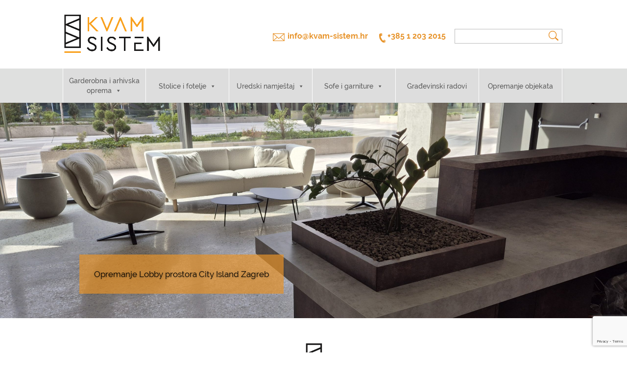

--- FILE ---
content_type: text/html; charset=UTF-8
request_url: https://kvam-sistem.hr/
body_size: 14594
content:
<!DOCTYPE html>
<!--[if IE 6]>
<html id="ie6" lang="hr">
<![endif]-->
<!--[if IE 7]>
<html id="ie7" lang="hr">
<![endif]-->
<!--[if IE 8]>
<html id="ie8" lang="hr">
<![endif]-->
<!--[if !(IE 6) | !(IE 7) | !(IE 8)  ]><!-->
<html lang="hr">
<!--<![endif]-->
<head>
<!-- Global site tag (gtag.js) - Google Analytics -->
<script async src="https://www.googletagmanager.com/gtag/js?id=UA-57867623-16"></script>
<script>
window.dataLayer = window.dataLayer || [];
function gtag(){dataLayer.push(arguments);}
gtag('js', new Date());
gtag('config', 'UA-57867623-16');
</script>
	<meta charset="UTF-8" />
			
	<meta http-equiv="X-UA-Compatible" content="IE=edge">
	<link rel="pingback" href="https://kvam-sistem.hr/xmlrpc.php" />

		<!--[if lt IE 9]>
	<script src="https://kvam-sistem.hr/wp-content/themes/Divi/js/html5.js" type="text/javascript"></script>
	<![endif]-->

	<script type="text/javascript">
		document.documentElement.className = 'js';
	</script>

	<script>var et_site_url='https://kvam-sistem.hr';var et_post_id='4';function et_core_page_resource_fallback(a,b){"undefined"===typeof b&&(b=a.sheet.cssRules&&0===a.sheet.cssRules.length);b&&(a.onerror=null,a.onload=null,a.href?a.href=et_site_url+"/?et_core_page_resource="+a.id+et_post_id:a.src&&(a.src=et_site_url+"/?et_core_page_resource="+a.id+et_post_id))}
</script><title>Kvam Sistem | Kvam Sistem</title>
<meta name='robots' content='max-image-preview:large' />
<link rel='dns-prefetch' href='//www.google.com' />
<link rel='dns-prefetch' href='//fonts.googleapis.com' />
<link rel='dns-prefetch' href='//s.w.org' />
<link rel="alternate" type="application/rss+xml" title="Kvam Sistem &raquo; Kanal" href="https://kvam-sistem.hr/feed/" />
<link rel="alternate" type="application/rss+xml" title="Kvam Sistem &raquo; Kanal komentara" href="https://kvam-sistem.hr/comments/feed/" />
		<script type="text/javascript">
			window._wpemojiSettings = {"baseUrl":"https:\/\/s.w.org\/images\/core\/emoji\/13.0.1\/72x72\/","ext":".png","svgUrl":"https:\/\/s.w.org\/images\/core\/emoji\/13.0.1\/svg\/","svgExt":".svg","source":{"concatemoji":"https:\/\/kvam-sistem.hr\/wp-includes\/js\/wp-emoji-release.min.js?ver=5.7.14"}};
			!function(e,a,t){var n,r,o,i=a.createElement("canvas"),p=i.getContext&&i.getContext("2d");function s(e,t){var a=String.fromCharCode;p.clearRect(0,0,i.width,i.height),p.fillText(a.apply(this,e),0,0);e=i.toDataURL();return p.clearRect(0,0,i.width,i.height),p.fillText(a.apply(this,t),0,0),e===i.toDataURL()}function c(e){var t=a.createElement("script");t.src=e,t.defer=t.type="text/javascript",a.getElementsByTagName("head")[0].appendChild(t)}for(o=Array("flag","emoji"),t.supports={everything:!0,everythingExceptFlag:!0},r=0;r<o.length;r++)t.supports[o[r]]=function(e){if(!p||!p.fillText)return!1;switch(p.textBaseline="top",p.font="600 32px Arial",e){case"flag":return s([127987,65039,8205,9895,65039],[127987,65039,8203,9895,65039])?!1:!s([55356,56826,55356,56819],[55356,56826,8203,55356,56819])&&!s([55356,57332,56128,56423,56128,56418,56128,56421,56128,56430,56128,56423,56128,56447],[55356,57332,8203,56128,56423,8203,56128,56418,8203,56128,56421,8203,56128,56430,8203,56128,56423,8203,56128,56447]);case"emoji":return!s([55357,56424,8205,55356,57212],[55357,56424,8203,55356,57212])}return!1}(o[r]),t.supports.everything=t.supports.everything&&t.supports[o[r]],"flag"!==o[r]&&(t.supports.everythingExceptFlag=t.supports.everythingExceptFlag&&t.supports[o[r]]);t.supports.everythingExceptFlag=t.supports.everythingExceptFlag&&!t.supports.flag,t.DOMReady=!1,t.readyCallback=function(){t.DOMReady=!0},t.supports.everything||(n=function(){t.readyCallback()},a.addEventListener?(a.addEventListener("DOMContentLoaded",n,!1),e.addEventListener("load",n,!1)):(e.attachEvent("onload",n),a.attachEvent("onreadystatechange",function(){"complete"===a.readyState&&t.readyCallback()})),(n=t.source||{}).concatemoji?c(n.concatemoji):n.wpemoji&&n.twemoji&&(c(n.twemoji),c(n.wpemoji)))}(window,document,window._wpemojiSettings);
		</script>
		<meta content="kvam v.3.0.69" name="generator"/><style type="text/css">
img.wp-smiley,
img.emoji {
	display: inline !important;
	border: none !important;
	box-shadow: none !important;
	height: 1em !important;
	width: 1em !important;
	margin: 0 .07em !important;
	vertical-align: -0.1em !important;
	background: none !important;
	padding: 0 !important;
}
</style>
	<link rel='stylesheet' id='wp-block-library-css'  href='https://kvam-sistem.hr/wp-includes/css/dist/block-library/style.min.css?ver=5.7.14' type='text/css' media='all' />
<link rel='stylesheet' id='contact-form-7-css'  href='https://kvam-sistem.hr/wp-content/plugins/contact-form-7/includes/css/styles.css?ver=5.4.1' type='text/css' media='all' />
<link rel='stylesheet' id='email-subscribers-css'  href='https://kvam-sistem.hr/wp-content/plugins/email-subscribers/lite/public/css/email-subscribers-public.css?ver=4.7.5.1' type='text/css' media='all' />
<link rel='stylesheet' id='woocommerce-layout-css'  href='https://kvam-sistem.hr/wp-content/plugins/woocommerce/assets/css/woocommerce-layout.css?ver=3.5.10' type='text/css' media='all' />
<link rel='stylesheet' id='woocommerce-smallscreen-css'  href='https://kvam-sistem.hr/wp-content/plugins/woocommerce/assets/css/woocommerce-smallscreen.css?ver=3.5.10' type='text/css' media='only screen and (max-width: 768px)' />
<link rel='stylesheet' id='woocommerce-general-css'  href='https://kvam-sistem.hr/wp-content/plugins/woocommerce/assets/css/woocommerce.css?ver=3.5.10' type='text/css' media='all' />
<style id='woocommerce-inline-inline-css' type='text/css'>
.woocommerce form .form-row .required { visibility: visible; }
</style>
<link rel='stylesheet' id='megamenu-css'  href='https://kvam-sistem.hr/wp-content/uploads/maxmegamenu/style.css?ver=3e581e' type='text/css' media='all' />
<link rel='stylesheet' id='dashicons-css'  href='https://kvam-sistem.hr/wp-includes/css/dashicons.min.css?ver=5.7.14' type='text/css' media='all' />
<link rel='stylesheet' id='parent-style-css'  href='https://kvam-sistem.hr/wp-content/themes/Divi/style.css?ver=5.7.14' type='text/css' media='all' />
<link rel='stylesheet' id='child-style-css'  href='https://kvam-sistem.hr/wp-content/themes/kvam/style.css?ver=3.0.69' type='text/css' media='all' />
<link rel='stylesheet' id='custom-style-jquery-css'  href='https://kvam-sistem.hr/wp-content/themes/kvam/css/jquery-ui.min.css?ver=5.7.14' type='text/css' media='all' />
<link rel='stylesheet' id='divi-fonts-css'  href='https://fonts.googleapis.com/css?family=Open+Sans:300italic,400italic,600italic,700italic,800italic,400,300,600,700,800&#038;subset=latin,latin-ext&#038;display=swap' type='text/css' media='all' />
<link rel='stylesheet' id='divi-style-css'  href='https://kvam-sistem.hr/wp-content/themes/kvam/style.css?ver=4.9.7' type='text/css' media='all' />
<script type='text/javascript' src='https://kvam-sistem.hr/wp-includes/js/jquery/jquery.min.js?ver=3.5.1' id='jquery-core-js'></script>
<script type='text/javascript' src='https://kvam-sistem.hr/wp-includes/js/jquery/jquery-migrate.min.js?ver=3.3.2' id='jquery-migrate-js'></script>
<script type='text/javascript' id='email-subscribers-js-extra'>
/* <![CDATA[ */
var es_data = {"messages":{"es_empty_email_notice":"Please enter email address","es_rate_limit_notice":"You need to wait for sometime before subscribing again","es_single_optin_success_message":"Successfully Subscribed.","es_email_exists_notice":"Email Address already exists!","es_unexpected_error_notice":"Oops.. Unexpected error occurred.","es_invalid_email_notice":"Invalid email address","es_try_later_notice":"Please try after some time"},"es_ajax_url":"https:\/\/kvam-sistem.hr\/wp-admin\/admin-ajax.php"};
/* ]]> */
</script>
<script type='text/javascript' src='https://kvam-sistem.hr/wp-content/plugins/email-subscribers/lite/public/js/email-subscribers-public.js?ver=4.7.5.1' id='email-subscribers-js'></script>
<script type='text/javascript' src='https://kvam-sistem.hr/wp-content/plugins/wonderplugin-lightbox/engine/wonderpluginlightbox.js?ver=6.3' id='wonderplugin-lightbox-script-js'></script>
<script type='text/javascript' src='https://kvam-sistem.hr/wp-content/themes/kvam/js/jquery-ui.min.js?ver=5.7.14' id='custom-script-jquery-js'></script>
<script type='text/javascript' id='custom-script-js-extra'>
/* <![CDATA[ */
var WP_URLS = {"siteurl":"https:\/\/kvam-sistem.hr"};
/* ]]> */
</script>
<script type='text/javascript' src='https://kvam-sistem.hr/wp-content/themes/kvam/js/script.js?ver=5.7.14' id='custom-script-js'></script>
<link rel="https://api.w.org/" href="https://kvam-sistem.hr/wp-json/" /><link rel="alternate" type="application/json" href="https://kvam-sistem.hr/wp-json/wp/v2/pages/4" /><link rel="EditURI" type="application/rsd+xml" title="RSD" href="https://kvam-sistem.hr/xmlrpc.php?rsd" />
<link rel="wlwmanifest" type="application/wlwmanifest+xml" href="https://kvam-sistem.hr/wp-includes/wlwmanifest.xml" /> 
<meta name="generator" content="WordPress 5.7.14" />
<meta name="generator" content="WooCommerce 3.5.10" />
<link rel="canonical" href="https://kvam-sistem.hr/" />
<link rel='shortlink' href='https://kvam-sistem.hr/' />
<link rel="alternate" type="application/json+oembed" href="https://kvam-sistem.hr/wp-json/oembed/1.0/embed?url=https%3A%2F%2Fkvam-sistem.hr%2F" />
<link rel="alternate" type="text/xml+oembed" href="https://kvam-sistem.hr/wp-json/oembed/1.0/embed?url=https%3A%2F%2Fkvam-sistem.hr%2F&#038;format=xml" />
<meta name="viewport" content="width=device-width, initial-scale=1.0, maximum-scale=1.0, user-scalable=0" /><link rel="preload" href="https://kvam-sistem.hr/wp-content/themes/Divi/core/admin/fonts/modules.ttf" as="font" crossorigin="anonymous"><link rel="shortcut icon" href="https://kvam-sistem.hr/wp-content/uploads/2018/04/KS.png" />	<noscript><style>.woocommerce-product-gallery{ opacity: 1 !important; }</style></noscript>
	<link rel="stylesheet" href="https://maxcdn.bootstrapcdn.com/font-awesome/4.6.3/css/font-awesome.min.css"><link rel="stylesheet" id="et-core-unified-4-cached-inline-styles" href="https://kvam-sistem.hr/wp-content/et-cache/4/et-core-unified-4-17685964819816.min.css" onerror="et_core_page_resource_fallback(this, true)" onload="et_core_page_resource_fallback(this)" /><style type="text/css">/** Mega Menu CSS: fs **/</style>
</head>
<body class="home page-template-default page page-id-4 woocommerce-no-js mega-menu-primary-menu et_pb_button_helper_class et_non_fixed_nav et_show_nav et_hide_primary_logo et_secondary_nav_enabled et_primary_nav_dropdown_animation_fade et_secondary_nav_dropdown_animation_fade et_header_style_centered et_pb_footer_columns4 et_cover_background et_pb_gutter osx et_pb_gutters3 et_pb_pagebuilder_layout et_no_sidebar et_divi_theme et-db et_minified_js et_minified_css">
	<div id="page-container">

			<div id="top-header">
			<div class="container clearfix">
								<div class="logo_container">
					<span class="logo_helper"></span>
					<a href="https://kvam-sistem.hr/">
						<img src="https://kvam-sistem.hr/wp-content/uploads/2025/04/Kvam-Sistem-logo-05-2.png" alt="Kvam Sistem" id="logo" data-height-percentage="54" />
					</a>
				</div>

			
				<div id="et-info">
									<a href="mailto:info@kvam-sistem.hr"><span id="et-info-email">info@kvam-sistem.hr</span></a>
													<span id="et-info-phone">+385 1 203 2015</span>
				
				
									<div class="site-search">
						<form role="search" method="get" id="searchform" class="searchform" action="https://kvam-sistem.hr/">
				<div>
					<label class="screen-reader-text" for="s">Pretraži:</label>
					<input type="text" value="" name="s" id="s" />
					<input type="submit" id="searchsubmit" value="Pretraži" />
				</div>
			</form>					</div>
								</div> <!-- #et-info -->

			
				<div id="et-secondary-menu">
				<a href="https://kvam-sistem.hr/kosarica/" class="et-cart-info">
				<span>0 Items</span>
			</a>				</div> <!-- #et-secondary-menu -->

			</div> <!-- .container -->
		</div> <!-- #top-header -->
	
	
		<header id="main-header" data-height-onload="66">
			<div class="container clearfix et_menu_container">
				<div id="et-top-navigation" data-height="66" data-fixed-height="40">
											<nav id="top-menu-nav">
						<div id="mega-menu-wrap-primary-menu" class="mega-menu-wrap"><div class="mega-menu-toggle" tabindex="0"><div class="mega-toggle-blocks-left"></div><div class="mega-toggle-blocks-center"><div class='mega-toggle-block mega-menu-toggle-block mega-toggle-block-1' id='mega-toggle-block-1'><span class='mega-toggle-label'><span class='mega-toggle-label-closed'>Izbornik</span><span class='mega-toggle-label-open'>Izbornik</span></span></div></div><div class="mega-toggle-blocks-right"></div></div><ul id="mega-menu-primary-menu" class="mega-menu max-mega-menu mega-menu-horizontal mega-no-js" data-event="hover" data-effect="fade" data-effect-speed="200" data-effect-mobile="slide" data-effect-speed-mobile="200" data-mobile-force-width="false" data-second-click="close" data-document-click="collapse" data-vertical-behaviour="standard" data-breakpoint="980" data-unbind="true"><li class='mega-menu-item mega-menu-item-type-taxonomy mega-menu-item-object-product_cat mega-menu-item-has-children mega-menu-megamenu mega-align-bottom-left mega-menu-megamenu mega-menu-item-12' id='mega-menu-item-12'><a class="mega-menu-link" href="https://kvam-sistem.hr/kategorija-proizvoda/garderobna-i-arhivska-oprema/" aria-haspopup="true" tabindex="0">Garderobna i arhivska oprema<span class="mega-indicator"></span></a>
<ul class="mega-sub-menu">
<li class='mega-menu-item mega-menu-item-type-taxonomy mega-menu-item-object-product_cat mega-menu-item-has-children mega-menu-columns-1-of-5 mega-menu-item-239' id='mega-menu-item-239'><a class="mega-menu-link" href="https://kvam-sistem.hr/kategorija-proizvoda/garderobna-i-arhivska-oprema/garderobni-ormari/" aria-haspopup="true">Garderobni ormari<span class="mega-indicator"></span></a>
	<ul class="mega-sub-menu">
<li class='mega-menu-item mega-menu-item-type-taxonomy mega-menu-item-object-product_cat mega-menu-item-372' id='mega-menu-item-372'><a class="mega-menu-link" href="https://kvam-sistem.hr/kategorija-proizvoda/garderobna-i-arhivska-oprema/garderobni-ormari/standardni-garderobni-ormari/">Standardni garderobni ormari</a></li><li class='mega-menu-item mega-menu-item-type-taxonomy mega-menu-item-object-product_cat mega-menu-item-367' id='mega-menu-item-367'><a class="mega-menu-link" href="https://kvam-sistem.hr/kategorija-proizvoda/garderobna-i-arhivska-oprema/garderobni-ormari/ormari-sa-vertikalnom-pregradom/">Ormari sa vertikalnom pregradom</a></li><li class='mega-menu-item mega-menu-item-type-taxonomy mega-menu-item-object-product_cat mega-menu-item-366' id='mega-menu-item-366'><a class="mega-menu-link" href="https://kvam-sistem.hr/kategorija-proizvoda/garderobna-i-arhivska-oprema/garderobni-ormari/ormari-sa-pretincima/">Ormari sa pretincima</a></li><li class='mega-menu-item mega-menu-item-type-taxonomy mega-menu-item-object-product_cat mega-menu-item-370' id='mega-menu-item-370'><a class="mega-menu-link" href="https://kvam-sistem.hr/kategorija-proizvoda/garderobna-i-arhivska-oprema/garderobni-ormari/skolski-ormari/">Školski ormari</a></li><li class='mega-menu-item mega-menu-item-type-taxonomy mega-menu-item-object-product_cat mega-menu-item-368' id='mega-menu-item-368'><a class="mega-menu-link" href="https://kvam-sistem.hr/kategorija-proizvoda/garderobna-i-arhivska-oprema/garderobni-ormari/ormari-za-sport/">Ormari za sport</a></li><li class='mega-menu-item mega-menu-item-type-taxonomy mega-menu-item-object-product_cat mega-menu-item-371' id='mega-menu-item-371'><a class="mega-menu-link" href="https://kvam-sistem.hr/kategorija-proizvoda/garderobna-i-arhivska-oprema/garderobni-ormari/specijalni-ormari/">Specijalni ormari</a></li><li class='mega-menu-item mega-menu-item-type-taxonomy mega-menu-item-object-product_cat mega-menu-item-373' id='mega-menu-item-373'><a class="mega-menu-link" href="https://kvam-sistem.hr/kategorija-proizvoda/garderobna-i-arhivska-oprema/garderobni-ormari/visenamjenski-ormari/">Višenamjenski ormari</a></li><li class='mega-menu-item mega-menu-item-type-taxonomy mega-menu-item-object-product_cat mega-menu-item-365' id='mega-menu-item-365'><a class="mega-menu-link" href="https://kvam-sistem.hr/kategorija-proizvoda/garderobna-i-arhivska-oprema/garderobni-ormari/klupe/">Klupe</a></li><li class='mega-menu-item mega-menu-item-type-taxonomy mega-menu-item-object-product_cat mega-menu-item-369' id='mega-menu-item-369'><a class="mega-menu-link" href="https://kvam-sistem.hr/kategorija-proizvoda/garderobna-i-arhivska-oprema/garderobni-ormari/ostali-ormari/">Ostali ormari</a></li><li class='mega-menu-item mega-menu-item-type-taxonomy mega-menu-item-object-product_cat mega-menu-item-364' id='mega-menu-item-364'><a class="mega-menu-link" href="https://kvam-sistem.hr/kategorija-proizvoda/garderobna-i-arhivska-oprema/garderobni-ormari/dodaci-za-garderobne-ormare/">Dodaci za garderobne ormare</a></li>	</ul>
</li><li class='mega-menu-item mega-menu-item-type-taxonomy mega-menu-item-object-product_cat mega-menu-item-has-children mega-menu-columns-1-of-5 mega-menu-item-240' id='mega-menu-item-240'><a class="mega-menu-link" href="https://kvam-sistem.hr/kategorija-proizvoda/garderobna-i-arhivska-oprema/arhivski-ormari/" aria-haspopup="true">Arhivski ormari<span class="mega-indicator"></span></a>
	<ul class="mega-sub-menu">
<li class='mega-menu-item mega-menu-item-type-taxonomy mega-menu-item-object-product_cat mega-menu-item-376' id='mega-menu-item-376'><a class="mega-menu-link" href="https://kvam-sistem.hr/kategorija-proizvoda/garderobna-i-arhivska-oprema/arhivski-ormari/arhivski-ormari-sa-kliznim-vratima/">Arhivski ormari sa kliznim vratima</a></li><li class='mega-menu-item mega-menu-item-type-taxonomy mega-menu-item-object-product_cat mega-menu-item-377' id='mega-menu-item-377'><a class="mega-menu-link" href="https://kvam-sistem.hr/kategorija-proizvoda/garderobna-i-arhivska-oprema/arhivski-ormari/arhivski-ormari-sa-krilo-vratima/">Arhivski ormari sa krilo vratima</a></li><li class='mega-menu-item mega-menu-item-type-taxonomy mega-menu-item-object-product_cat mega-menu-item-378' id='mega-menu-item-378'><a class="mega-menu-link" href="https://kvam-sistem.hr/kategorija-proizvoda/garderobna-i-arhivska-oprema/arhivski-ormari/arhivski-ormari-sa-staklenim-vratima/">Arhivski ormari sa staklenim vratima</a></li><li class='mega-menu-item mega-menu-item-type-taxonomy mega-menu-item-object-product_cat mega-menu-item-374' id='mega-menu-item-374'><a class="mega-menu-link" href="https://kvam-sistem.hr/kategorija-proizvoda/garderobna-i-arhivska-oprema/arhivski-ormari/arhivske-komode/">Arhivske komode</a></li><li class='mega-menu-item mega-menu-item-type-taxonomy mega-menu-item-object-product_cat mega-menu-item-380' id='mega-menu-item-380'><a class="mega-menu-link" href="https://kvam-sistem.hr/kategorija-proizvoda/garderobna-i-arhivska-oprema/arhivski-ormari/sigurnosni-ormari/">Sigurnosni ormari</a></li><li class='mega-menu-item mega-menu-item-type-taxonomy mega-menu-item-object-product_cat mega-menu-item-379' id='mega-menu-item-379'><a class="mega-menu-link" href="https://kvam-sistem.hr/kategorija-proizvoda/garderobna-i-arhivska-oprema/arhivski-ormari/kartotecni-ormari/">Kartotečni ormari</a></li><li class='mega-menu-item mega-menu-item-type-taxonomy mega-menu-item-object-product_cat mega-menu-item-375' id='mega-menu-item-375'><a class="mega-menu-link" href="https://kvam-sistem.hr/kategorija-proizvoda/garderobna-i-arhivska-oprema/arhivski-ormari/arhivske-police/">Arhivske police</a></li>	</ul>
</li><li class='mega-menu-item mega-menu-item-type-taxonomy mega-menu-item-object-product_cat mega-menu-item-has-children mega-menu-columns-1-of-5 mega-menu-item-241' id='mega-menu-item-241'><a class="mega-menu-link" href="https://kvam-sistem.hr/kategorija-proizvoda/garderobna-i-arhivska-oprema/skladisni-regali/" aria-haspopup="true">Skladišni regali<span class="mega-indicator"></span></a>
	<ul class="mega-sub-menu">
<li class='mega-menu-item mega-menu-item-type-taxonomy mega-menu-item-object-product_cat mega-menu-item-2665' id='mega-menu-item-2665'><a class="mega-menu-link" href="https://kvam-sistem.hr/kategorija-proizvoda/garderobna-i-arhivska-oprema/skladisni-regali/">Skladišni regali</a></li><li class='mega-menu-item mega-menu-item-type-taxonomy mega-menu-item-object-product_cat mega-menu-item-381' id='mega-menu-item-381'><a class="mega-menu-link" href="https://kvam-sistem.hr/kategorija-proizvoda/garderobna-i-arhivska-oprema/skladisni-regali/skladisne-police/">Skladišne police</a></li>	</ul>
</li></ul>
</li><li class='mega-menu-item mega-menu-item-type-taxonomy mega-menu-item-object-product_cat mega-menu-item-has-children mega-menu-megamenu mega-align-bottom-left mega-menu-megamenu mega-menu-item-15' id='mega-menu-item-15'><a class="mega-menu-link" href="https://kvam-sistem.hr/kategorija-proizvoda/stolice-i-fotelje/" aria-haspopup="true" tabindex="0">Stolice i fotelje<span class="mega-indicator"></span></a>
<ul class="mega-sub-menu">
<li class='mega-menu-item mega-menu-item-type-taxonomy mega-menu-item-object-product_cat mega-menu-item-has-children mega-menu-columns-1-of-5 mega-menu-item-246' id='mega-menu-item-246'><a class="mega-menu-link" href="https://kvam-sistem.hr/kategorija-proizvoda/stolice-i-fotelje/uredske-stolice/" aria-haspopup="true">Uredske stolice<span class="mega-indicator"></span></a>
	<ul class="mega-sub-menu">
<li class='mega-menu-item mega-menu-item-type-taxonomy mega-menu-item-object-product_cat mega-menu-item-386' id='mega-menu-item-386'><a class="mega-menu-link" href="https://kvam-sistem.hr/kategorija-proizvoda/stolice-i-fotelje/uredske-stolice/menadzerske-stolice/">Menadžerske stolice</a></li><li class='mega-menu-item mega-menu-item-type-taxonomy mega-menu-item-object-product_cat mega-menu-item-387' id='mega-menu-item-387'><a class="mega-menu-link" href="https://kvam-sistem.hr/kategorija-proizvoda/stolice-i-fotelje/uredske-stolice/operativne-uredske-stolice/">Operativne uredske stolice</a></li><li class='mega-menu-item mega-menu-item-type-taxonomy mega-menu-item-object-product_cat mega-menu-item-385' id='mega-menu-item-385'><a class="mega-menu-link" href="https://kvam-sistem.hr/kategorija-proizvoda/stolice-i-fotelje/uredske-stolice/ergonomske-stolice/">Ergonomske stolice</a></li><li class='mega-menu-item mega-menu-item-type-taxonomy mega-menu-item-object-product_cat mega-menu-item-388' id='mega-menu-item-388'><a class="mega-menu-link" href="https://kvam-sistem.hr/kategorija-proizvoda/stolice-i-fotelje/uredske-stolice/stolice-za-24-satno-sjedenje/">Stolice za 24 satno sjedenje</a></li>	</ul>
</li><li class='mega-menu-item mega-menu-item-type-taxonomy mega-menu-item-object-product_cat mega-menu-item-has-children mega-menu-columns-1-of-5 mega-menu-item-243' id='mega-menu-item-243'><a class="mega-menu-link" href="https://kvam-sistem.hr/kategorija-proizvoda/stolice-i-fotelje/konferencijske-stolice/" aria-haspopup="true">Konferencijske stolice<span class="mega-indicator"></span></a>
	<ul class="mega-sub-menu">
<li class='mega-menu-item mega-menu-item-type-taxonomy mega-menu-item-object-product_cat mega-menu-item-391' id='mega-menu-item-391'><a class="mega-menu-link" href="https://kvam-sistem.hr/kategorija-proizvoda/stolice-i-fotelje/konferencijske-stolice/konferencijske-stolice-konferencijske-stolice/">Konferencijske stolice</a></li><li class='mega-menu-item mega-menu-item-type-taxonomy mega-menu-item-object-product_cat mega-menu-item-390' id='mega-menu-item-390'><a class="mega-menu-link" href="https://kvam-sistem.hr/kategorija-proizvoda/stolice-i-fotelje/konferencijske-stolice/konferencijske-fotelje/">Konferencijske fotelje</a></li><li class='mega-menu-item mega-menu-item-type-taxonomy mega-menu-item-object-product_cat mega-menu-item-2173' id='mega-menu-item-2173'><a class="mega-menu-link" href="https://kvam-sistem.hr/kategorija-proizvoda/stolice-i-fotelje/konferencijske-stolice/amfiteatar/">Amfiteatar</a></li>	</ul>
</li><li class='mega-menu-item mega-menu-item-type-taxonomy mega-menu-item-object-product_cat mega-menu-item-has-children mega-menu-columns-1-of-5 mega-menu-item-244' id='mega-menu-item-244'><a class="mega-menu-link" href="https://kvam-sistem.hr/kategorija-proizvoda/stolice-i-fotelje/lounge-i-ugostiteljske-stolice/" aria-haspopup="true">Longue i ugostiteljske stolice<span class="mega-indicator"></span></a>
	<ul class="mega-sub-menu">
<li class='mega-menu-item mega-menu-item-type-taxonomy mega-menu-item-object-product_cat mega-menu-item-392' id='mega-menu-item-392'><a class="mega-menu-link" href="https://kvam-sistem.hr/kategorija-proizvoda/stolice-i-fotelje/lounge-i-ugostiteljske-stolice/barske-stolice/">Barske stolice</a></li><li class='mega-menu-item mega-menu-item-type-taxonomy mega-menu-item-object-product_cat mega-menu-item-394' id='mega-menu-item-394'><a class="mega-menu-link" href="https://kvam-sistem.hr/kategorija-proizvoda/stolice-i-fotelje/lounge-i-ugostiteljske-stolice/lounge-stolice/">Lounge stolice</a></li><li class='mega-menu-item mega-menu-item-type-taxonomy mega-menu-item-object-product_cat mega-menu-item-395' id='mega-menu-item-395'><a class="mega-menu-link" href="https://kvam-sistem.hr/kategorija-proizvoda/stolice-i-fotelje/lounge-i-ugostiteljske-stolice/stolice-za-ugostiteljstvo/">Stolice za ugostiteljstvo</a></li><li class='mega-menu-item mega-menu-item-type-taxonomy mega-menu-item-object-product_cat mega-menu-item-393' id='mega-menu-item-393'><a class="mega-menu-link" href="https://kvam-sistem.hr/kategorija-proizvoda/stolice-i-fotelje/lounge-i-ugostiteljske-stolice/dvosjedi-i-trosjedi/">Dvosjedi i trosjedi</a></li><li class='mega-menu-item mega-menu-item-type-taxonomy mega-menu-item-object-product_cat mega-menu-item-396' id='mega-menu-item-396'><a class="mega-menu-link" href="https://kvam-sistem.hr/kategorija-proizvoda/stolice-i-fotelje/lounge-i-ugostiteljske-stolice/tabure-i-fotelje/">Tabure i fotelje</a></li>	</ul>
</li><li class='mega-menu-item mega-menu-item-type-taxonomy mega-menu-item-object-product_cat mega-menu-item-has-children mega-menu-columns-1-of-5 mega-menu-item-245' id='mega-menu-item-245'><a class="mega-menu-link" href="https://kvam-sistem.hr/kategorija-proizvoda/stolice-i-fotelje/specijalne-sjedalice/" aria-haspopup="true">Specijalne sjedalice<span class="mega-indicator"></span></a>
	<ul class="mega-sub-menu">
<li class='mega-menu-item mega-menu-item-type-taxonomy mega-menu-item-object-product_cat mega-menu-item-399' id='mega-menu-item-399'><a class="mega-menu-link" href="https://kvam-sistem.hr/kategorija-proizvoda/stolice-i-fotelje/specijalne-sjedalice/klupe-za-cekaonice/">Klupe za čekaonice</a></li><li class='mega-menu-item mega-menu-item-type-taxonomy mega-menu-item-object-product_cat mega-menu-item-400' id='mega-menu-item-400'><a class="mega-menu-link" href="https://kvam-sistem.hr/kategorija-proizvoda/stolice-i-fotelje/specijalne-sjedalice/medicinske-stolice/">Medicinske stolice</a></li><li class='mega-menu-item mega-menu-item-type-taxonomy mega-menu-item-object-product_cat mega-menu-item-398' id='mega-menu-item-398'><a class="mega-menu-link" href="https://kvam-sistem.hr/kategorija-proizvoda/stolice-i-fotelje/specijalne-sjedalice/industrijske-stolice/">Industrijske stolice</a></li><li class='mega-menu-item mega-menu-item-type-taxonomy mega-menu-item-object-product_cat mega-menu-item-401' id='mega-menu-item-401'><a class="mega-menu-link" href="https://kvam-sistem.hr/kategorija-proizvoda/stolice-i-fotelje/specijalne-sjedalice/stolice-za-blagajne/">Stolice za blagajne</a></li><li class='mega-menu-item mega-menu-item-type-taxonomy mega-menu-item-object-product_cat mega-menu-item-402' id='mega-menu-item-402'><a class="mega-menu-link" href="https://kvam-sistem.hr/kategorija-proizvoda/stolice-i-fotelje/specijalne-sjedalice/stolice-za-make-up/">Stolice za make up</a></li>	</ul>
</li></ul>
</li><li class='mega-menu-item mega-menu-item-type-taxonomy mega-menu-item-object-product_cat mega-menu-item-has-children mega-menu-megamenu mega-align-bottom-left mega-menu-megamenu mega-menu-item-16' id='mega-menu-item-16'><a class="mega-menu-link" href="https://kvam-sistem.hr/kategorija-proizvoda/uredski-namjestaj/" aria-haspopup="true" tabindex="0">Uredski namještaj<span class="mega-indicator"></span></a>
<ul class="mega-sub-menu">
<li class='mega-menu-item mega-menu-item-type-taxonomy mega-menu-item-object-product_cat mega-menu-item-has-children mega-menu-columns-1-of-6 mega-menu-item-2463' id='mega-menu-item-2463'><a class="mega-menu-link" href="https://kvam-sistem.hr/kategorija-proizvoda/uredski-namjestaj/uredski-stolovi/" aria-haspopup="true">Uredski stolovi<span class="mega-indicator"></span></a>
	<ul class="mega-sub-menu">
<li class='mega-menu-item mega-menu-item-type-post_type mega-menu-item-object-product mega-menu-item-2464' id='mega-menu-item-2464'><a class="mega-menu-link" href="https://kvam-sistem.hr/proizvod/akka/">AKKA</a></li><li class='mega-menu-item mega-menu-item-type-post_type mega-menu-item-object-product mega-menu-item-2465' id='mega-menu-item-2465'><a class="mega-menu-link" href="https://kvam-sistem.hr/proizvod/ring/">RING</a></li><li class='mega-menu-item mega-menu-item-type-post_type mega-menu-item-object-product mega-menu-item-2466' id='mega-menu-item-2466'><a class="mega-menu-link" href="https://kvam-sistem.hr/proizvod/otto/">OTTO</a></li><li class='mega-menu-item mega-menu-item-type-post_type mega-menu-item-object-product mega-menu-item-2467' id='mega-menu-item-2467'><a class="mega-menu-link" href="https://kvam-sistem.hr/proizvod/oasis/">OASIS</a></li><li class='mega-menu-item mega-menu-item-type-post_type mega-menu-item-object-product mega-menu-item-2468' id='mega-menu-item-2468'><a class="mega-menu-link" href="https://kvam-sistem.hr/proizvod/slim/">SLIM</a></li><li class='mega-menu-item mega-menu-item-type-taxonomy mega-menu-item-object-product_cat mega-menu-item-2469' id='mega-menu-item-2469'><a class="mega-menu-link" href="https://kvam-sistem.hr/kategorija-proizvoda/uredski-namjestaj/uredski-stolovi/stolovi-za-sastanke/">STOLOVI ZA SASTANKE</a></li>	</ul>
</li><li class='mega-menu-item mega-menu-item-type-taxonomy mega-menu-item-object-product_cat mega-menu-item-has-children mega-menu-columns-1-of-6 mega-menu-item-2641' id='mega-menu-item-2641'><a class="mega-menu-link" href="https://kvam-sistem.hr/kategorija-proizvoda/uredski-namjestaj/podizni-stolovi/" aria-haspopup="true">Podizni stolovi<span class="mega-indicator"></span></a>
	<ul class="mega-sub-menu">
<li class='mega-menu-item mega-menu-item-type-taxonomy mega-menu-item-object-product_cat mega-menu-item-2796' id='mega-menu-item-2796'><a class="mega-menu-link" href="https://kvam-sistem.hr/kategorija-proizvoda/uredski-namjestaj/podizni-stolovi/podizni-stol-clever/">Podizni stol Clever</a></li>	</ul>
</li><li class='mega-menu-item mega-menu-item-type-post_type mega-menu-item-object-product mega-menu-item-has-children mega-menu-columns-1-of-6 mega-menu-item-1789' id='mega-menu-item-1789'><a class="mega-menu-link" href="https://kvam-sistem.hr/proizvod/box-uredski-ormari/" aria-haspopup="true">Uredski ormari<span class="mega-indicator"></span></a>
	<ul class="mega-sub-menu">
<li class='mega-menu-item mega-menu-item-type-taxonomy mega-menu-item-object-product_cat mega-menu-item-1885' id='mega-menu-item-1885'><a class="mega-menu-link" href="https://kvam-sistem.hr/kategorija-proizvoda/uredski-namjestaj/uredski-ormari/box-uredski-ormari/">BOX Uredski ormari</a></li>	</ul>
</li><li class='mega-menu-item mega-menu-item-type-post_type mega-menu-item-object-product mega-menu-item-has-children mega-menu-columns-1-of-6 mega-menu-item-1785' id='mega-menu-item-1785'><a class="mega-menu-link" href="https://kvam-sistem.hr/proizvod/ladicari/" aria-haspopup="true">Uredski ladičar<span class="mega-indicator"></span></a>
	<ul class="mega-sub-menu">
<li class='mega-menu-item mega-menu-item-type-taxonomy mega-menu-item-object-product_cat mega-menu-item-1886' id='mega-menu-item-1886'><a class="mega-menu-link" href="https://kvam-sistem.hr/kategorija-proizvoda/uredski-namjestaj/uredski-ladicar/ladicari/">Ladičari</a></li>	</ul>
</li><li class='mega-menu-item mega-menu-item-type-taxonomy mega-menu-item-object-product_cat mega-menu-columns-1-of-6 mega-menu-item-2199' id='mega-menu-item-2199'><a class="mega-menu-link" href="https://kvam-sistem.hr/kategorija-proizvoda/uredski-namjestaj/dodaci-za-ured/akusticne-pregrade-dodaci-za-ured/">Akustične pregrade</a></li><li class='mega-menu-item mega-menu-item-type-taxonomy mega-menu-item-object-product_cat mega-menu-columns-1-of-6 mega-menu-item-2197' id='mega-menu-item-2197'><a class="mega-menu-link" href="https://kvam-sistem.hr/kategorija-proizvoda/uredski-namjestaj/dodaci-za-ured/">Dodaci za ured</a></li></ul>
</li><li class='mega-menu-item mega-menu-item-type-taxonomy mega-menu-item-object-product_cat mega-menu-item-has-children mega-align-bottom-left mega-menu-flyout mega-menu-item-2120' id='mega-menu-item-2120'><a class="mega-menu-link" href="https://kvam-sistem.hr/kategorija-proizvoda/namjestaj-za-dom/" aria-haspopup="true" tabindex="0">Sofe i garniture<span class="mega-indicator"></span></a>
<ul class="mega-sub-menu">
<li class='mega-menu-item mega-menu-item-type-taxonomy mega-menu-item-object-product_cat mega-menu-item-2125' id='mega-menu-item-2125'><a class="mega-menu-link" href="https://kvam-sistem.hr/kategorija-proizvoda/namjestaj-za-dom/sjedece-garniture/">Sjedeće garniture</a></li><li class='mega-menu-item mega-menu-item-type-taxonomy mega-menu-item-object-product_cat mega-menu-item-2122' id='mega-menu-item-2122'><a class="mega-menu-link" href="https://kvam-sistem.hr/kategorija-proizvoda/namjestaj-za-dom/garniture-za-razvlacenje/">Garniture za razvlačenje</a></li><li class='mega-menu-item mega-menu-item-type-taxonomy mega-menu-item-object-product_cat mega-menu-item-2121' id='mega-menu-item-2121'><a class="mega-menu-link" href="https://kvam-sistem.hr/kategorija-proizvoda/namjestaj-za-dom/fotelje-i-taburei/">Fotelje i taburei</a></li></ul>
</li><li class='mega-menu-item mega-menu-item-type-post_type mega-menu-item-object-page mega-align-bottom-left mega-menu-flyout mega-menu-item-294' id='mega-menu-item-294'><a class="mega-menu-link" href="https://kvam-sistem.hr/gradevinski-radovi/" tabindex="0">Građevinski radovi</a></li><li class='mega-menu-item mega-menu-item-type-post_type mega-menu-item-object-page mega-align-bottom-left mega-menu-flyout mega-menu-item-293' id='mega-menu-item-293'><a class="mega-menu-link" href="https://kvam-sistem.hr/opremanje-objekata/" tabindex="0">Opremanje objekata</a></li></ul></div>						</nav>
					
					
					
					
					<div id="et_mobile_nav_menu">
				<div class="mobile_nav closed">
					<span class="select_page">Select Page</span>
					<span class="mobile_menu_bar mobile_menu_bar_toggle"></span>
				</div>
			</div>				</div> <!-- #et-top-navigation -->
			</div> <!-- .container -->
			<div class="et_search_outer">
				<div class="container et_search_form_container">
					<form role="search" method="get" class="et-search-form" action="https://kvam-sistem.hr/">
					<input type="search" class="et-search-field" placeholder="Search &hellip;" value="" name="s" title="Search for:" />					</form>
					<span class="et_close_search_field"></span>
				</div>
			</div>
		</header> <!-- #main-header -->

		<div id="et-main-area">
<div id="main-content">


			
				<article id="post-4" class="post-4 page type-page status-publish hentry">

				
					<div class="entry-content">
					<div id="et-boc" class="et-boc">
			
		<div class="et-l et-l--post">
			<div class="et_builder_inner_content et_pb_gutters3">
		<div class="et_pb_section et_pb_section_0 et_section_regular" >
				
				
				
				
					<div class="et_pb_row et_pb_row_0">
				<div class="et_pb_column et_pb_column_4_4 et_pb_column_0  et_pb_css_mix_blend_mode_passthrough et-last-child">
				
				
				<div id="home-slider" class="et_pb_module et_pb_slider et_pb_slider_0 et_pb_slider_fullwidth_off et_pb_slider_no_pagination">
				<div class="et_pb_slides">
					<div class="et_pb_slide et_pb_slide_0 et_pb_bg_layout_dark et_pb_media_alignment_center et_pb_slider_with_text_overlay et-pb-active-slide" data-slide-id="et_pb_slide_0">
				
				
				<div class="et_pb_container clearfix">
					<div class="et_pb_slider_container_inner">
						
						<div class="et_pb_slide_description">
							<div class="et_pb_text_overlay_wrapper">
					<div class="et_pb_slide_content"><p>Opremanje Lobby prostora City Island Zagreb</p></div>
				</div>
							
						</div> <!-- .et_pb_slide_description -->
					</div>
				</div> <!-- .et_pb_container -->
				
			</div> <!-- .et_pb_slide -->
			<div class="et_pb_slide et_pb_slide_1 et_pb_bg_layout_dark et_pb_media_alignment_center et_pb_slider_with_text_overlay" data-slide-id="et_pb_slide_1">
				
				
				<div class="et_pb_container clearfix">
					<div class="et_pb_slider_container_inner">
						
						<div class="et_pb_slide_description">
							<div class="et_pb_text_overlay_wrapper">
					<div class="et_pb_slide_content"><p>Opremanje ureda Sport Vision d.o.o.</p></div>
				</div>
							
						</div> <!-- .et_pb_slide_description -->
					</div>
				</div> <!-- .et_pb_container -->
				
			</div> <!-- .et_pb_slide -->
			<div class="et_pb_slide et_pb_slide_2 et_pb_bg_layout_dark et_pb_media_alignment_center et_pb_slider_with_text_overlay" data-slide-id="et_pb_slide_2">
				
				
				<div class="et_pb_container clearfix">
					<div class="et_pb_slider_container_inner">
						
						<div class="et_pb_slide_description">
							<div class="et_pb_text_overlay_wrapper">
					<div class="et_pb_slide_content"><p>Opremanje Hotela Pullman Zagreb****</p></div>
				</div>
							
						</div> <!-- .et_pb_slide_description -->
					</div>
				</div> <!-- .et_pb_container -->
				
			</div> <!-- .et_pb_slide -->
			
				</div> <!-- .et_pb_slides -->
				
			</div> <!-- .et_pb_slider -->
			
			</div> <!-- .et_pb_column -->
				
				
			</div> <!-- .et_pb_row -->
				
				
			</div> <!-- .et_pb_section --><div class="et_pb_section et_pb_section_1 et_section_regular" >
				
				
				
				
					<div class="et_pb_row et_pb_row_1">
				<div class="et_pb_column et_pb_column_4_4 et_pb_column_1  et_pb_css_mix_blend_mode_passthrough et-last-child">
				
				
				<div class="et_pb_module et_pb_image et_pb_image_0">
				
				
				<span class="et_pb_image_wrap "><img loading="lazy" width="308" height="641" src="https://kvam-sistem.hr/wp-content/uploads/2025/04/Kvam-Sistem-logo-10-1.png" alt="" title="Kvam Sistem logo-10" srcset="https://kvam-sistem.hr/wp-content/uploads/2025/04/Kvam-Sistem-logo-10-1.png 308w, https://kvam-sistem.hr/wp-content/uploads/2025/04/Kvam-Sistem-logo-10-1-144x300.png 144w" sizes="(max-width: 308px) 100vw, 308px" class="wp-image-2844" /></span>
			</div>
			</div> <!-- .et_pb_column -->
				
				
			</div> <!-- .et_pb_row --><div id="section-2-tabs" class="et_pb_row et_pb_row_2">
				<div class="et_pb_column et_pb_column_4_4 et_pb_column_2  et_pb_css_mix_blend_mode_passthrough et-last-child">
				
				
				<div id="section-2-shop" class="et_pb_module et_pb_tabs et_pb_tabs_0 " >
				
				
				<ul class="et_pb_tabs_controls clearfix">
					<li class="et_pb_tab_0 et_pb_tab_active"><a href="#">NAJPRODAVANIJI</a></li><li class="et_pb_tab_1"><a href="#">NOVI PROIZVODI</a></li>
				</ul>
				<div class="et_pb_all_tabs">
					<div class="et_pb_tab et_pb_tab_0 clearfix et_pb_active_content">
				
				
				<div class="et_pb_tab_content"><div class="woocommerce columns-5 "><ul class="products columns-5">
<li class="post-2900 product type-product status-publish has-post-thumbnail product_cat-najprodavaniji product_cat-novi-proizvodi product_cat-uredski-namjestaj product_cat-dodaci-za-ured product_cat-vjesalice first instock shipping-taxable product-type-simple">
	<a href="https://kvam-sistem.hr/proizvod/vjesalica-za-kapute-i-jakne-v2/" class="woocommerce-LoopProduct-link"><span class="et_shop_image"><img width="1000" height="1000" src="https://kvam-sistem.hr/wp-content/uploads/2025/12/VJESALICA-VANJA-V2-prostor4-1000x1000.png" class="attachment-woocommerce_thumbnail size-woocommerce_thumbnail" alt="" loading="lazy" srcset="https://kvam-sistem.hr/wp-content/uploads/2025/12/VJESALICA-VANJA-V2-prostor4-1000x1000.png 1000w, https://kvam-sistem.hr/wp-content/uploads/2025/12/VJESALICA-VANJA-V2-prostor4-980x1470.png 980w, https://kvam-sistem.hr/wp-content/uploads/2025/12/VJESALICA-VANJA-V2-prostor4-480x720.png 480w" sizes="(min-width: 0px) and (max-width: 480px) 480px, (min-width: 481px) and (max-width: 980px) 980px, (min-width: 981px) 1000px, 100vw" /><span class="et_overlay"></span></span><h2 class="woocommerce-loop-product__title">VJEŠALICA ZA KAPUTE I JAKNE V2</h2>
</a><div class='after-loop-border'></div><a class='after-loop-button' href='https://kvam-sistem.hr/proizvod/vjesalica-za-kapute-i-jakne-v2/'>DETALJI</a></li>
<li class="post-2816 product type-product status-publish has-post-thumbnail product_cat-modi product_cat-najprodavaniji product_cat-novi-proizvodi product_cat-uredski-namjestaj product_cat-stolovi-za-sastanke instock shipping-taxable product-type-simple">
	<a href="https://kvam-sistem.hr/proizvod/uredski-stol-modi/" class="woocommerce-LoopProduct-link"><span class="et_shop_image"><img width="800" height="800" src="https://kvam-sistem.hr/wp-content/uploads/2024/09/Modi-oak-sonoma.png" class="attachment-woocommerce_thumbnail size-woocommerce_thumbnail" alt="" loading="lazy" srcset="https://kvam-sistem.hr/wp-content/uploads/2024/09/Modi-oak-sonoma.png 800w, https://kvam-sistem.hr/wp-content/uploads/2024/09/Modi-oak-sonoma-480x480.png 480w" sizes="(min-width: 0px) and (max-width: 480px) 480px, (min-width: 481px) 800px, 100vw" /><span class="et_overlay"></span></span><h2 class="woocommerce-loop-product__title">UREDSKI STOL MODI</h2>
</a><div class='after-loop-border'></div><a class='after-loop-button' href='https://kvam-sistem.hr/proizvod/uredski-stol-modi/'>DETALJI</a></li>
<li class="post-2679 product type-product status-publish has-post-thumbnail product_cat-najprodavaniji product_cat-stolice-i-fotelje product_cat-uredske-stolice product_cat-ergonomske-stolice product_cat-menadzerske-stolice instock shipping-taxable product-type-external">
	<a href="https://topchair.hr/proizvod/uredska-stolica-ruben/" class="woocommerce-LoopProduct-link" target="_blank"><span class="et_shop_image"><img width="739" height="1000" src="https://kvam-sistem.hr/wp-content/uploads/2024/05/Ruben_2.jpg" class="attachment-woocommerce_thumbnail size-woocommerce_thumbnail" alt="" loading="lazy" /><span class="et_overlay"></span></span><h2 class="woocommerce-loop-product__title">UREDSKA STOLICA RUBEN</h2>
</a><div class='after-loop-border'></div><a class='after-loop-button' href='https://topchair.hr/proizvod/uredska-stolica-ruben/' target='_blank'>DETALJI</a></li>
<li class="post-2242 product type-product status-publish has-post-thumbnail product_cat-najprodavaniji product_cat-novi-proizvodi product_cat-dodaci-za-ured product_cat-akusticne-pregrade-dodaci-za-ured instock shipping-taxable product-type-simple">
	<a href="https://kvam-sistem.hr/proizvod/akusticni-paneli-kw2/" class="woocommerce-LoopProduct-link"><span class="et_shop_image"><img width="1000" height="664" src="https://kvam-sistem.hr/wp-content/uploads/2019/06/Akusticna_pregrada10.jpg" class="attachment-woocommerce_thumbnail size-woocommerce_thumbnail" alt="" loading="lazy" /><span class="et_overlay"></span></span><h2 class="woocommerce-loop-product__title">AKUSTIČNE PREGRADE</h2>
</a><div class='after-loop-border'></div><a class='after-loop-button' href='https://kvam-sistem.hr/proizvod/akusticni-paneli-kw2/'>DETALJI</a></li>
<li class="post-2175 product type-product status-publish has-post-thumbnail product_cat-najprodavaniji product_cat-novi-proizvodi product_cat-akusticne-pregrade-dodaci-za-ured last instock shipping-taxable product-type-simple">
	<a href="https://kvam-sistem.hr/proizvod/akusticne-pregrade/" class="woocommerce-LoopProduct-link"><span class="et_shop_image"><img width="1000" height="664" src="https://kvam-sistem.hr/wp-content/uploads/2019/06/Akusticna_pregrada29.jpg" class="attachment-woocommerce_thumbnail size-woocommerce_thumbnail" alt="" loading="lazy" /><span class="et_overlay"></span></span><h2 class="woocommerce-loop-product__title">AKUSTIČNE PREGRADE ZA STOLOVE</h2>
</a><div class='after-loop-border'></div><a class='after-loop-button' href='https://kvam-sistem.hr/proizvod/akusticne-pregrade/'>DETALJI</a></li>
<li class="post-1474 product type-product status-publish has-post-thumbnail product_cat-najprodavaniji product_cat-stolice-i-fotelje product_cat-konferencijske-stolice product_cat-konferencijske-stolice-konferencijske-stolice first instock shipping-taxable product-type-external">
	<a href="https://topchair.hr/proizvod/taurus-tn/" class="woocommerce-LoopProduct-link" target="_blank"><span class="et_shop_image"><img width="774" height="1000" src="https://kvam-sistem.hr/wp-content/uploads/2018/06/konferencijska-stolica-taurus-tn.jpg" class="attachment-woocommerce_thumbnail size-woocommerce_thumbnail" alt="" loading="lazy" /><span class="et_overlay"></span></span><h2 class="woocommerce-loop-product__title">KONFERENCIJSKA STOLICA TAURUS TN</h2>
</a><div class='after-loop-border'></div><a class='after-loop-button' href='https://topchair.hr/proizvod/taurus-tn/' target='_blank'>DETALJI</a></li>
<li class="post-1468 product type-product status-publish has-post-thumbnail product_cat-najprodavaniji product_cat-stolice-i-fotelje product_cat-konferencijske-stolice product_cat-konferencijske-stolice-konferencijske-stolice instock shipping-taxable product-type-external">
	<a href="https://topchair.hr/proizvod/taurus-tc/" class="woocommerce-LoopProduct-link" target="_blank"><span class="et_shop_image"><img width="774" height="1000" src="https://kvam-sistem.hr/wp-content/uploads/2018/06/konferencijska-stolica-taurus-tc.jpg" class="attachment-woocommerce_thumbnail size-woocommerce_thumbnail" alt="" loading="lazy" /><span class="et_overlay"></span></span><h2 class="woocommerce-loop-product__title">KONFERENCIJSKA STOLICA TAURUS TC</h2>
</a><div class='after-loop-border'></div><a class='after-loop-button' href='https://topchair.hr/proizvod/taurus-tc/' target='_blank'>DETALJI</a></li>
<li class="post-949 product type-product status-publish has-post-thumbnail product_cat-najprodavaniji product_cat-stolice-i-fotelje product_cat-uredske-stolice product_cat-operativne-uredske-stolice instock shipping-taxable product-type-external">
	<a href="https://topchair.hr/proizvod/uredska-stolica-1880-syn-armin/" class="woocommerce-LoopProduct-link" target="_blank"><span class="et_shop_image"><img width="774" height="1000" src="https://kvam-sistem.hr/wp-content/uploads/2018/06/uredska-stolica-1880-syn-armin-pdh.jpg" class="attachment-woocommerce_thumbnail size-woocommerce_thumbnail" alt="" loading="lazy" /><span class="et_overlay"></span></span><h2 class="woocommerce-loop-product__title">OPERATIVNA UREDSKA STOLICA 1880 SYN ARMIN PDH</h2>
</a><div class='after-loop-border'></div><a class='after-loop-button' href='https://topchair.hr/proizvod/uredska-stolica-1880-syn-armin/' target='_blank'>DETALJI</a></li>
<li class="post-904 product type-product status-publish has-post-thumbnail product_cat-najprodavaniji product_cat-stolice-i-fotelje product_cat-uredske-stolice product_cat-menadzerske-stolice instock shipping-taxable product-type-external">
	<a href="https://topchair.hr/proizvod/uredska-stolica-ergohuman-elite/" class="woocommerce-LoopProduct-link" target="_blank"><span class="et_shop_image"><img width="774" height="1000" src="https://kvam-sistem.hr/wp-content/uploads/2018/06/uredska-stolica-ergohuman.jpg" class="attachment-woocommerce_thumbnail size-woocommerce_thumbnail" alt="" loading="lazy" /><span class="et_overlay"></span></span><h2 class="woocommerce-loop-product__title">MENADŽERSKA STOLICA ERGOHUMAN</h2>
</a><div class='after-loop-border'></div><a class='after-loop-button' href='https://topchair.hr/proizvod/uredska-stolica-ergohuman-elite/' target='_blank'>DETALJI</a></li>
<li class="post-847 product type-product status-publish has-post-thumbnail product_cat-najprodavaniji product_cat-garderobna-i-arhivska-oprema product_cat-arhivski-ormari product_cat-arhivski-ormari-sa-kliznim-vratima last instock shipping-taxable product-type-simple">
	<a href="https://kvam-sistem.hr/proizvod/arhivski-ormar-sa-kliznim-vratima-model-maxi/" class="woocommerce-LoopProduct-link"><span class="et_shop_image"><img width="900" height="900" src="https://kvam-sistem.hr/wp-content/uploads/2018/06/Arhivski-ormar-MAXI.jpg" class="attachment-woocommerce_thumbnail size-woocommerce_thumbnail" alt="" loading="lazy" srcset="https://kvam-sistem.hr/wp-content/uploads/2018/06/Arhivski-ormar-MAXI.jpg 900w, https://kvam-sistem.hr/wp-content/uploads/2018/06/Arhivski-ormar-MAXI-150x150.jpg 150w, https://kvam-sistem.hr/wp-content/uploads/2018/06/Arhivski-ormar-MAXI-300x300.jpg 300w, https://kvam-sistem.hr/wp-content/uploads/2018/06/Arhivski-ormar-MAXI-768x768.jpg 768w, https://kvam-sistem.hr/wp-content/uploads/2018/06/Arhivski-ormar-MAXI-120x120.jpg 120w, https://kvam-sistem.hr/wp-content/uploads/2018/06/Arhivski-ormar-MAXI-600x600.jpg 600w, https://kvam-sistem.hr/wp-content/uploads/2018/06/Arhivski-ormar-MAXI-100x100.jpg 100w" sizes="(max-width: 900px) 100vw, 900px" /><span class="et_overlay"></span></span><h2 class="woocommerce-loop-product__title">ARHIVSKI ORMAR SA KLIZNIM VRATIMA MODEL MAXI</h2>
</a><div class='after-loop-border'></div><a class='after-loop-button' href='https://kvam-sistem.hr/proizvod/arhivski-ormar-sa-kliznim-vratima-model-maxi/'>DETALJI</a></li>
</ul>
</div></div>
			</div> <!-- .et_pb_tab --><div class="et_pb_tab et_pb_tab_1 clearfix">
				
				
				<div class="et_pb_tab_content"><div class="woocommerce columns-5 "><ul class="products columns-5">
<li class="post-2900 product type-product status-publish has-post-thumbnail product_cat-najprodavaniji product_cat-novi-proizvodi product_cat-uredski-namjestaj product_cat-dodaci-za-ured product_cat-vjesalice first instock shipping-taxable product-type-simple">
	<a href="https://kvam-sistem.hr/proizvod/vjesalica-za-kapute-i-jakne-v2/" class="woocommerce-LoopProduct-link"><span class="et_shop_image"><img width="1000" height="1000" src="https://kvam-sistem.hr/wp-content/uploads/2025/12/VJESALICA-VANJA-V2-prostor4-1000x1000.png" class="attachment-woocommerce_thumbnail size-woocommerce_thumbnail" alt="" loading="lazy" srcset="https://kvam-sistem.hr/wp-content/uploads/2025/12/VJESALICA-VANJA-V2-prostor4-1000x1000.png 1000w, https://kvam-sistem.hr/wp-content/uploads/2025/12/VJESALICA-VANJA-V2-prostor4-980x1470.png 980w, https://kvam-sistem.hr/wp-content/uploads/2025/12/VJESALICA-VANJA-V2-prostor4-480x720.png 480w" sizes="(min-width: 0px) and (max-width: 480px) 480px, (min-width: 481px) and (max-width: 980px) 980px, (min-width: 981px) 1000px, 100vw" /><span class="et_overlay"></span></span><h2 class="woocommerce-loop-product__title">VJEŠALICA ZA KAPUTE I JAKNE V2</h2>
</a><div class='after-loop-border'></div><a class='after-loop-button' href='https://kvam-sistem.hr/proizvod/vjesalica-za-kapute-i-jakne-v2/'>DETALJI</a></li>
<li class="post-2816 product type-product status-publish has-post-thumbnail product_cat-modi product_cat-najprodavaniji product_cat-novi-proizvodi product_cat-uredski-namjestaj product_cat-stolovi-za-sastanke instock shipping-taxable product-type-simple">
	<a href="https://kvam-sistem.hr/proizvod/uredski-stol-modi/" class="woocommerce-LoopProduct-link"><span class="et_shop_image"><img width="800" height="800" src="https://kvam-sistem.hr/wp-content/uploads/2024/09/Modi-oak-sonoma.png" class="attachment-woocommerce_thumbnail size-woocommerce_thumbnail" alt="" loading="lazy" srcset="https://kvam-sistem.hr/wp-content/uploads/2024/09/Modi-oak-sonoma.png 800w, https://kvam-sistem.hr/wp-content/uploads/2024/09/Modi-oak-sonoma-480x480.png 480w" sizes="(min-width: 0px) and (max-width: 480px) 480px, (min-width: 481px) 800px, 100vw" /><span class="et_overlay"></span></span><h2 class="woocommerce-loop-product__title">UREDSKI STOL MODI</h2>
</a><div class='after-loop-border'></div><a class='after-loop-button' href='https://kvam-sistem.hr/proizvod/uredski-stol-modi/'>DETALJI</a></li>
<li class="post-2242 product type-product status-publish has-post-thumbnail product_cat-najprodavaniji product_cat-novi-proizvodi product_cat-dodaci-za-ured product_cat-akusticne-pregrade-dodaci-za-ured instock shipping-taxable product-type-simple">
	<a href="https://kvam-sistem.hr/proizvod/akusticni-paneli-kw2/" class="woocommerce-LoopProduct-link"><span class="et_shop_image"><img width="1000" height="664" src="https://kvam-sistem.hr/wp-content/uploads/2019/06/Akusticna_pregrada10.jpg" class="attachment-woocommerce_thumbnail size-woocommerce_thumbnail" alt="" loading="lazy" /><span class="et_overlay"></span></span><h2 class="woocommerce-loop-product__title">AKUSTIČNE PREGRADE</h2>
</a><div class='after-loop-border'></div><a class='after-loop-button' href='https://kvam-sistem.hr/proizvod/akusticni-paneli-kw2/'>DETALJI</a></li>
<li class="post-2175 product type-product status-publish has-post-thumbnail product_cat-najprodavaniji product_cat-novi-proizvodi product_cat-akusticne-pregrade-dodaci-za-ured instock shipping-taxable product-type-simple">
	<a href="https://kvam-sistem.hr/proizvod/akusticne-pregrade/" class="woocommerce-LoopProduct-link"><span class="et_shop_image"><img width="1000" height="664" src="https://kvam-sistem.hr/wp-content/uploads/2019/06/Akusticna_pregrada29.jpg" class="attachment-woocommerce_thumbnail size-woocommerce_thumbnail" alt="" loading="lazy" /><span class="et_overlay"></span></span><h2 class="woocommerce-loop-product__title">AKUSTIČNE PREGRADE ZA STOLOVE</h2>
</a><div class='after-loop-border'></div><a class='after-loop-button' href='https://kvam-sistem.hr/proizvod/akusticne-pregrade/'>DETALJI</a></li>
<li class="post-2104 product type-product status-publish has-post-thumbnail product_cat-novi-proizvodi product_cat-uredski-namjestaj product_cat-stolovi-za-sastanke last instock shipping-taxable product-type-simple">
	<a href="https://kvam-sistem.hr/proizvod/sklopivi-stol-tipper/" class="woocommerce-LoopProduct-link"><span class="et_shop_image"><img width="900" height="900" src="https://kvam-sistem.hr/wp-content/uploads/2019/02/Sklopivi_stol_Tipper_5.jpg" class="attachment-woocommerce_thumbnail size-woocommerce_thumbnail" alt="" loading="lazy" srcset="https://kvam-sistem.hr/wp-content/uploads/2019/02/Sklopivi_stol_Tipper_5.jpg 900w, https://kvam-sistem.hr/wp-content/uploads/2019/02/Sklopivi_stol_Tipper_5-150x150.jpg 150w, https://kvam-sistem.hr/wp-content/uploads/2019/02/Sklopivi_stol_Tipper_5-300x300.jpg 300w, https://kvam-sistem.hr/wp-content/uploads/2019/02/Sklopivi_stol_Tipper_5-768x768.jpg 768w, https://kvam-sistem.hr/wp-content/uploads/2019/02/Sklopivi_stol_Tipper_5-600x600.jpg 600w, https://kvam-sistem.hr/wp-content/uploads/2019/02/Sklopivi_stol_Tipper_5-100x100.jpg 100w" sizes="(max-width: 900px) 100vw, 900px" /><span class="et_overlay"></span></span><h2 class="woocommerce-loop-product__title">SKLOPIVI STOL TIPPER</h2>
</a><div class='after-loop-border'></div><a class='after-loop-button' href='https://kvam-sistem.hr/proizvod/sklopivi-stol-tipper/'>DETALJI</a></li>
<li class="post-2093 product type-product status-publish has-post-thumbnail product_cat-novi-proizvodi product_cat-uredski-namjestaj product_cat-stolovi-za-sastanke first instock shipping-taxable product-type-simple">
	<a href="https://kvam-sistem.hr/proizvod/sklopivi-stol-spot/" class="woocommerce-LoopProduct-link"><span class="et_shop_image"><img width="900" height="900" src="https://kvam-sistem.hr/wp-content/uploads/2019/02/Sklopivi_Stol_SPOT_1.jpg" class="attachment-woocommerce_thumbnail size-woocommerce_thumbnail" alt="" loading="lazy" srcset="https://kvam-sistem.hr/wp-content/uploads/2019/02/Sklopivi_Stol_SPOT_1.jpg 900w, https://kvam-sistem.hr/wp-content/uploads/2019/02/Sklopivi_Stol_SPOT_1-150x150.jpg 150w, https://kvam-sistem.hr/wp-content/uploads/2019/02/Sklopivi_Stol_SPOT_1-300x300.jpg 300w, https://kvam-sistem.hr/wp-content/uploads/2019/02/Sklopivi_Stol_SPOT_1-768x768.jpg 768w, https://kvam-sistem.hr/wp-content/uploads/2019/02/Sklopivi_Stol_SPOT_1-600x600.jpg 600w, https://kvam-sistem.hr/wp-content/uploads/2019/02/Sklopivi_Stol_SPOT_1-100x100.jpg 100w" sizes="(max-width: 900px) 100vw, 900px" /><span class="et_overlay"></span></span><h2 class="woocommerce-loop-product__title">SKLOPIVI STOL SPOT</h2>
</a><div class='after-loop-border'></div><a class='after-loop-button' href='https://kvam-sistem.hr/proizvod/sklopivi-stol-spot/'>DETALJI</a></li>
<li class="post-1771 product type-product status-publish has-post-thumbnail product_cat-novi-proizvodi product_cat-uredski-namjestaj product_cat-uredski-ormari product_cat-box-uredski-ormari instock shipping-taxable product-type-simple">
	<a href="https://kvam-sistem.hr/proizvod/box-uredski-ormari/" class="woocommerce-LoopProduct-link"><span class="et_shop_image"><img width="1000" height="707" src="https://kvam-sistem.hr/wp-content/uploads/2018/07/cabinets-image-final1_preview.jpeg" class="attachment-woocommerce_thumbnail size-woocommerce_thumbnail" alt="" loading="lazy" /><span class="et_overlay"></span></span><h2 class="woocommerce-loop-product__title">BOX UREDSKI ORMARI</h2>
</a><div class='after-loop-border'></div><a class='after-loop-button' href='https://kvam-sistem.hr/proizvod/box-uredski-ormari/'>DETALJI</a></li>
<li class="post-1752 product type-product status-publish has-post-thumbnail product_cat-novi-proizvodi product_cat-uredski-namjestaj product_cat-stolovi-za-sastanke instock shipping-taxable product-type-simple">
	<a href="https://kvam-sistem.hr/proizvod/blog/" class="woocommerce-LoopProduct-link"><span class="et_shop_image"><img width="1000" height="707" src="https://kvam-sistem.hr/wp-content/uploads/2018/07/blog-meeting-final1_preview.jpeg" class="attachment-woocommerce_thumbnail size-woocommerce_thumbnail" alt="" loading="lazy" /><span class="et_overlay"></span></span><h2 class="woocommerce-loop-product__title">BLOG</h2>
</a><div class='after-loop-border'></div><a class='after-loop-button' href='https://kvam-sistem.hr/proizvod/blog/'>DETALJI</a></li>
<li class="post-1572 product type-product status-publish has-post-thumbnail product_cat-novi-proizvodi product_cat-uredski-namjestaj product_cat-otto instock shipping-taxable product-type-simple">
	<a href="https://kvam-sistem.hr/proizvod/otto/" class="woocommerce-LoopProduct-link"><span class="et_shop_image"><img width="1000" height="707" src="https://kvam-sistem.hr/wp-content/uploads/2018/06/image1-final1_preview.jpeg" class="attachment-woocommerce_thumbnail size-woocommerce_thumbnail" alt="" loading="lazy" /><span class="et_overlay"></span></span><h2 class="woocommerce-loop-product__title">OTTO</h2>
</a><div class='after-loop-border'></div><a class='after-loop-button' href='https://kvam-sistem.hr/proizvod/otto/'>DETALJI</a></li>
<li class="post-1549 product type-product status-publish has-post-thumbnail product_cat-novi-proizvodi product_cat-uredski-namjestaj product_cat-ring last instock shipping-taxable product-type-simple">
	<a href="https://kvam-sistem.hr/proizvod/ring/" class="woocommerce-LoopProduct-link"><span class="et_shop_image"><img width="1000" height="707" src="https://kvam-sistem.hr/wp-content/uploads/2018/06/image10-final.jpg" class="attachment-woocommerce_thumbnail size-woocommerce_thumbnail" alt="" loading="lazy" /><span class="et_overlay"></span></span><h2 class="woocommerce-loop-product__title">RING</h2>
</a><div class='after-loop-border'></div><a class='after-loop-button' href='https://kvam-sistem.hr/proizvod/ring/'>DETALJI</a></li>
</ul>
</div></div>
			</div> <!-- .et_pb_tab -->
				</div> <!-- .et_pb_all_tabs -->
			</div> <!-- .et_pb_tabs -->
			</div> <!-- .et_pb_column -->
				
				
			</div> <!-- .et_pb_row -->
				
				
			</div> <!-- .et_pb_section --><div class="et_pb_section et_pb_section_2 et_section_regular" >
				
				
				
				
					<div class="et_pb_row et_pb_row_3">
				<div class="et_pb_column et_pb_column_4_4 et_pb_column_3  et_pb_css_mix_blend_mode_passthrough et-last-child">
				
				
				<div class="et_pb_module et_pb_image et_pb_image_1">
				
				
				<span class="et_pb_image_wrap "><img loading="lazy" width="622" height="252" src="https://kvam-sistem.hr/wp-content/uploads/2025/04/Kvam-Sistem-logo-05-2.png" alt="" title="Kvam Sistem logo-05" srcset="https://kvam-sistem.hr/wp-content/uploads/2025/04/Kvam-Sistem-logo-05-2.png 622w, https://kvam-sistem.hr/wp-content/uploads/2025/04/Kvam-Sistem-logo-05-2-480x194.png 480w" sizes="(min-width: 0px) and (max-width: 480px) 480px, (min-width: 481px) 622px, 100vw" class="wp-image-2835" /></span>
			</div><div class="et_pb_module et_pb_text et_pb_text_0  et_pb_text_align_left et_pb_bg_layout_light">
				
				
				<div class="et_pb_text_inner"><p style="text-align: center;">Kvam sistem je tvrtka koja okuplja stručnjake sa dugogodišnjem iskustvom u opremanju poslovnih prostora.<br /> Profesionalnim pristupom i kvalitetnim proizvodima i uslugom do sada smo opremili velik broj poslovnih, uredskih i skladišnih prostora. Klijenti nam se uvijek vraćaju jer mi nudimo rješenja koja su prilagođena njihovim željama i potrebama; rješenja koja su personalizirana i usmjerena najnovijim trendovima na tržištu.</p></div>
			</div> <!-- .et_pb_text -->
			</div> <!-- .et_pb_column -->
				
				
			</div> <!-- .et_pb_row -->
				
				
			</div> <!-- .et_pb_section --><div class="et_pb_section et_pb_section_3 et_section_regular" >
				
				
				
				
					<div id="section-podjela" class="et_pb_row et_pb_row_4">
				<div class="et_pb_column et_pb_column_1_2 et_pb_column_4  et_pb_css_mix_blend_mode_passthrough">
				
				
				<div class="et_pb_module et_pb_blurb et_pb_blurb_0 section-4-podjela-o  et_pb_text_align_left  et_pb_blurb_position_top et_pb_bg_layout_light">
				
				
				<div class="et_pb_blurb_content">
					
					<div class="et_pb_blurb_container">
						
						<div class="et_pb_blurb_description"><div id="vt-op-1" data-link="/proizvod/blog/" class="section-4-podjela">
<p class="section-4-title">STOLOVI<br />
ZA SASTANKE</p>
<p class="section-4-description">Za sastanke i prijem Vaših klijenta pripremili smo kvalitetne i moderne stolove koje su prilagođeni različitim stilovima i koji su upotpunjeni prekrasnim stolicama.</p>
</div></div>
					</div>
				</div> <!-- .et_pb_blurb_content -->
			</div> <!-- .et_pb_blurb --><div class="et_pb_module et_pb_blurb et_pb_blurb_1 section-4-podjela-o  et_pb_text_align_left  et_pb_blurb_position_top et_pb_bg_layout_light">
				
				
				<div class="et_pb_blurb_content">
					
					<div class="et_pb_blurb_container">
						
						<div class="et_pb_blurb_description"><div id="vt-op-3" data-link="/kategorija-proizvoda/garderobna-i-arhivska-oprema/garderobni-ormari/" class="section-4-podjela">
<p class="section-4-title">GARDEROBNI<br />ORMARI</p>
<p class="section-4-description">Garderobni ormari su u današnje vrijeme postali sastavni dio gotovo svakog radnog, sportskog, školskog i uredskog prostora. Osim što omogućavaju lakšu organizaciju radnog prostora, garderobni ormari imaju vrlo važanu ulogu kada je u pitanju higijena i<br />
sigurnost.
</p>
</div></div>
					</div>
				</div> <!-- .et_pb_blurb_content -->
			</div> <!-- .et_pb_blurb --><div class="et_pb_module et_pb_blurb et_pb_blurb_2 section-4-podjela-o  et_pb_text_align_left  et_pb_blurb_position_top et_pb_bg_layout_light">
				
				
				<div class="et_pb_blurb_content">
					
					<div class="et_pb_blurb_container">
						
						<div class="et_pb_blurb_description"><div id="vt-op-5" data-link="/gradevinski-radovi/" class="section-4-podjela">
<p class="section-4-title">GRAĐEVINSKI<br />POSLOVI</p>
<p class="section-4-description">Izvodimo sve završne radove u graditeljstvu po sistemu Ključ u ruke.
</p>
</div></div>
					</div>
				</div> <!-- .et_pb_blurb_content -->
			</div> <!-- .et_pb_blurb --><div class="et_pb_module et_pb_text et_pb_text_1  et_pb_text_align_left et_pb_bg_layout_light">
				
				
				
			</div> <!-- .et_pb_text -->
			</div> <!-- .et_pb_column --><div class="et_pb_column et_pb_column_1_2 et_pb_column_5  et_pb_css_mix_blend_mode_passthrough et-last-child">
				
				
				<div class="et_pb_module et_pb_blurb et_pb_blurb_3 section-4-podjela-o  et_pb_text_align_left  et_pb_blurb_position_top et_pb_bg_layout_light">
				
				
				<div class="et_pb_blurb_content">
					
					<div class="et_pb_blurb_container">
						
						<div class="et_pb_blurb_description"><div id="vt-op-2" data-link="/kategorija-proizvoda/stolice-i-fotelje/" class="section-4-podjela">
<p class="section-4-title">STOLICE I <br /> FOTELJE</p>
<p class="section-4-description">Dobar stolac vrlo je važan faktor na radnom mjestu. Odaberite uredsku stolicu koja odgovara Vašem tijelu, a onda se poigrajte odabirom boja, materijala, baza i rukonaslona za potpuni doživljaj.<br />
Na www.topchair.hr pronađite svoj stolac.</p>
</div></div>
					</div>
				</div> <!-- .et_pb_blurb_content -->
			</div> <!-- .et_pb_blurb --><div class="et_pb_module et_pb_blurb et_pb_blurb_4 section-4-podjela-o  et_pb_text_align_left  et_pb_blurb_position_top et_pb_bg_layout_light">
				
				
				<div class="et_pb_blurb_content">
					
					<div class="et_pb_blurb_container">
						
						<div class="et_pb_blurb_description"><div id="vt-op-4" data-link="/kategorija-proizvoda/garderobna-i-arhivska-oprema/arhivski-ormari/" class="section-4-podjela">
<p class="section-4-title">ARHIVSKI <br /> ORMARI</p>
<p class="section-4-description">U našoj ponudi pronađite arhivske ormare i komode proizvedene vrlo kvalitetnog čelika. Prilikom proizvodnje arhivske opreme poseban naglasak se stavlja na kvalitetu sirovina koja garantira vrhunsku kvalitetu. Upravo zbog kvalitetnih sirovina i materijala arhivska oprema daje dojam čvrstoće, robusnosti i izdžljivosti, te će sa sigurnošću biti Vaš dugogodišnji čuvar<br />
dokumentacije. </p>
</div></div>
					</div>
				</div> <!-- .et_pb_blurb_content -->
			</div> <!-- .et_pb_blurb --><div class="et_pb_module et_pb_blurb et_pb_blurb_5 section-4-podjela-o  et_pb_text_align_left  et_pb_blurb_position_top et_pb_bg_layout_light">
				
				
				<div class="et_pb_blurb_content">
					
					<div class="et_pb_blurb_container">
						
						<div class="et_pb_blurb_description"><div id="vt-op-6" data-link="/opremanje-objekata/" class="section-4-podjela">
<p class="section-4-title">OPREMANJE<br />TRGOVINA</p>
<p class="section-4-description">Sve vrste polica, regala, košara, vitrina, vinoteka pronađite u našoj ponudi i istaknite svoj proizvod kupcima.</p>
</div></div>
					</div>
				</div> <!-- .et_pb_blurb_content -->
			</div> <!-- .et_pb_blurb -->
			</div> <!-- .et_pb_column -->
				
				
			</div> <!-- .et_pb_row -->
				
				
			</div> <!-- .et_pb_section --><div class="et_pb_section et_pb_section_4 et_section_regular" >
				
				
				
				
					<div class="et_pb_row et_pb_row_5">
				<div class="et_pb_column et_pb_column_1_3 et_pb_column_6  et_pb_css_mix_blend_mode_passthrough">
				
				
				<div class="et_pb_module et_pb_blurb et_pb_blurb_6  et_pb_text_align_left  et_pb_blurb_position_top et_pb_bg_layout_light">
				
				
				<div class="et_pb_blurb_content">
					<div class="et_pb_main_blurb_image"><a href="/o-nama/"><span class="et_pb_image_wrap"><img loading="lazy" width="822" height="823" src="https://kvam-sistem.hr/wp-content/uploads/2025/04/Logo-1.png" alt="" srcset="https://kvam-sistem.hr/wp-content/uploads/2025/04/Logo-1.png 822w, https://kvam-sistem.hr/wp-content/uploads/2025/04/Logo-1-480x481.png 480w" sizes="(min-width: 0px) and (max-width: 480px) 480px, (min-width: 481px) 822px, 100vw" class="et-waypoint et_pb_animation_top et_pb_animation_top_tablet et_pb_animation_top_phone wp-image-2869" /></span></a></div>
					<div class="et_pb_blurb_container">
						
						<div class="et_pb_blurb_description"><p><a class="ref-color-link" style="color: #333;" href="/o-nama/">O NAMA</a></p></div>
					</div>
				</div> <!-- .et_pb_blurb_content -->
			</div> <!-- .et_pb_blurb -->
			</div> <!-- .et_pb_column --><div class="et_pb_column et_pb_column_1_3 et_pb_column_7  et_pb_css_mix_blend_mode_passthrough">
				
				
				<div class="et_pb_module et_pb_blurb et_pb_blurb_7  et_pb_text_align_left  et_pb_blurb_position_top et_pb_bg_layout_light">
				
				
				<div class="et_pb_blurb_content">
					<div class="et_pb_main_blurb_image"><a href="/reference/"><span class="et_pb_image_wrap"><img loading="lazy" width="133" height="133" src="https://kvam-sistem.hr/wp-content/uploads/2018/04/reference_pic.png" alt="" srcset="https://kvam-sistem.hr/wp-content/uploads/2018/04/reference_pic.png 133w, https://kvam-sistem.hr/wp-content/uploads/2018/04/reference_pic-100x100.png 100w" sizes="(max-width: 133px) 100vw, 133px" class="et-waypoint et_pb_animation_top et_pb_animation_top_tablet et_pb_animation_top_phone wp-image-128" /></span></a></div>
					<div class="et_pb_blurb_container">
						
						<div class="et_pb_blurb_description"><a class="ref-color-link" style="color:#333" href="/reference/">REFERENCE</a></div>
					</div>
				</div> <!-- .et_pb_blurb_content -->
			</div> <!-- .et_pb_blurb --><div class="et_pb_module et_pb_image et_pb_image_2">
				
				
				<span class="et_pb_image_wrap "></span>
			</div>
			</div> <!-- .et_pb_column --><div class="et_pb_column et_pb_column_1_3 et_pb_column_8  et_pb_css_mix_blend_mode_passthrough et-last-child">
				
				
				<div class="et_pb_module et_pb_blurb et_pb_blurb_8  et_pb_text_align_left  et_pb_blurb_position_top et_pb_bg_layout_light">
				
				
				<div class="et_pb_blurb_content">
					<div class="et_pb_main_blurb_image"><a href="/garancija-kvalitete/"><span class="et_pb_image_wrap"><img loading="lazy" width="133" height="133" src="https://kvam-sistem.hr/wp-content/uploads/2018/04/kvaliteta_pic.png" alt="" srcset="https://kvam-sistem.hr/wp-content/uploads/2018/04/kvaliteta_pic.png 133w, https://kvam-sistem.hr/wp-content/uploads/2018/04/kvaliteta_pic-100x100.png 100w" sizes="(max-width: 133px) 100vw, 133px" class="et-waypoint et_pb_animation_top et_pb_animation_top_tablet et_pb_animation_top_phone wp-image-129" /></span></a></div>
					<div class="et_pb_blurb_container">
						
						<div class="et_pb_blurb_description"><a class="ref-color-link" style="color:#333" href="/garancija-kvalitete/">GARANCIJA KVALITETE</a></div>
					</div>
				</div> <!-- .et_pb_blurb_content -->
			</div> <!-- .et_pb_blurb -->
			</div> <!-- .et_pb_column -->
				
				
			</div> <!-- .et_pb_row -->
				
				
			</div> <!-- .et_pb_section -->		</div><!-- .et_builder_inner_content -->
	</div><!-- .et-l -->
	
			
		</div><!-- #et-boc -->
							</div> <!-- .entry-content -->

				
				</article> <!-- .et_pb_post -->

			

</div> <!-- #main-content -->


			<footer id="main-footer">
				
<div class="container">
    <div id="footer-widgets" class="clearfix">
		<div class="footer-widget"><div id="custom_html-2" class="widget_text fwidget et_pb_widget widget_custom_html"><div class="textwidget custom-html-widget"><img src="https://kvam-sistem.hr/wp-content/uploads/2025/04/Kvam-Sistem-logo-05-2.png" width="200" alt="KVAM SISTEM"><br>
<p><br>
Koledovčina ulica 3<br>
10 000 Zagreb<br>
<br>
+385 1 203 2015<br>
info@kvam-sistem.hr
</p></div></div> <!-- end .fwidget --></div> <!-- end .footer-widget --><div class="footer-widget"><div id="custom_html-3" class="widget_text fwidget et_pb_widget widget_custom_html"><div class="textwidget custom-html-widget"></div></div> <!-- end .fwidget --></div> <!-- end .footer-widget --><div class="footer-widget"><div id="nav_menu-2" class="fwidget et_pb_widget widget_nav_menu"><div class="menu-korisni-linkovi-container"><ul id="menu-korisni-linkovi" class="menu"><li id="menu-item-140" class="menu-item menu-item-type-custom menu-item-object-custom menu-item-140"><a href="http://topchair.hr">TopChair</a></li>
<li id="menu-item-141" class="menu-item menu-item-type-custom menu-item-object-custom menu-item-141"><a href="/blog/">Blog</a></li>
<li id="menu-item-1720" class="menu-item menu-item-type-post_type menu-item-object-page menu-item-1720"><a href="https://kvam-sistem.hr/o-nama/">O nama</a></li>
<li id="menu-item-1719" class="menu-item menu-item-type-post_type menu-item-object-page menu-item-1719"><a href="https://kvam-sistem.hr/reference/">Reference</a></li>
<li id="menu-item-1718" class="menu-item menu-item-type-post_type menu-item-object-page menu-item-1718"><a href="https://kvam-sistem.hr/garancija-kvalitete/">Garancija kvalitete</a></li>
<li id="menu-item-1723" class="menu-item menu-item-type-post_type menu-item-object-page menu-item-1723"><a href="https://kvam-sistem.hr/uvjeti-koristenja/">Uvjeti korištenja</a></li>
</ul></div></div> <!-- end .fwidget --></div> <!-- end .footer-widget --><div class="footer-widget"><div id="email-subscribers-form-2" class="fwidget et_pb_widget widget_email-subscribers-form"><h4 class="title"> Newsletter prijava </h4>
		<div class="emaillist" id="es_form_f1-n1">
						<form action="https://kvam-sistem.hr/#es_form_f1-n1" method="post" class="es_subscription_form es_shortcode_form" id="es_subscription_form_696ba45a40ae7" data-source="ig-es">
								<div class="es-field-wrap"><label><input class="es_required_field es_txt_email ig_es_form_field_email" type="email" name="esfpx_email" value="" placeholder="" required="required" /></label></div><input type="hidden" name="esfpx_lists[]" value="b9a32dc614fa" /><input type="hidden" name="esfpx_form_id" value="1" />				<input type="hidden" name="es" value="subscribe" />
				<input type="hidden" name="esfpx_es_form_identifier" value="f1-n1" />
				<input type="hidden" name="esfpx_es_email_page" value="4"/>
				<input type="hidden" name="esfpx_es_email_page_url" value="https://kvam-sistem.hr/"/>
				<input type="hidden" name="esfpx_status" value="Unconfirmed"/>
				<input type="hidden" name="esfpx_es-subscribe" id="es-subscribe" value="958cd07487"/>
				<label style="position:absolute;top:-99999px;left:-99999px;z-index:-99;"><input type="email" name="esfpx_es_hp_email" class="es_required_field" tabindex="-1" autocomplete="-1" value=""/></label>
									<p><input type="checkbox" name="es_gdpr_consent" value="true" required/>&nbsp;<label style="display: inline">Pristajem na to da se moja e-mail adresa pohrani i koristi u svrhu slanja Newslettera. Upoznat sam s tim da ovu suglasnost mogu povući u bilo kojem trenutku izričitim zahtjevom pisanim putem.</label></p>
									<input type="submit" name="submit" class="es_subscription_form_submit es_submit_button es_textbox_button" id="es_subscription_form_submit_696ba45a40ae7" value="Subscribe"/>

				
				<span class="es_spinner_image" id="spinner-image"><img src="https://kvam-sistem.hr/wp-content/plugins/email-subscribers/lite/public/images/spinner.gif" alt=""/></span>

			</form>
						<span class="es_subscription_message " id="es_subscription_message_696ba45a40ae7">
						</span>
		</div>

		</div> <!-- end .fwidget --></div> <!-- end .footer-widget -->    </div> <!-- #footer-widgets -->
</div>    <!-- .container -->

		
				<div id="footer-bottom">
					<div class="container clearfix">
				<div id="footer-info"><div class="tvornica_copyright"> Stranicu proizvela <a href="http://www.virtualna-tvornica.com/" title="Virtualna tvornica" target="_blank"> Virtualna tvornica </a></div></div>					</div>	<!-- .container -->
				</div>
			</footer> <!-- #main-footer -->
		</div> <!-- #et-main-area -->


	</div> <!-- #page-container -->


	<div id="wonderpluginlightbox_options" data-skinsfoldername="skins/default/"  data-jsfolder="https://kvam-sistem.hr/wp-content/plugins/wonderplugin-lightbox/engine/" data-autoslide="false" data-slideinterval="5000" data-showtimer="true" data-timerposition="bottom" data-timerheight="2" data-timercolor="#dc572e" data-timeropacity="1" data-showplaybutton="true" data-alwaysshownavarrows="false" data-bordersize="8" data-showtitleprefix="true" data-responsive="true" data-fullscreenmode="false" data-closeonoverlay="true" data-videohidecontrols="false" data-titlestyle="bottom" data-imagepercentage="75" data-enabletouchswipe="true" data-autoplay="true" data-html5player="true" data-overlaybgcolor="#000" data-overlayopacity="0.8" data-defaultvideovolume="1" data-bgcolor="#FFF" data-borderradius="0" data-thumbwidth="96" data-thumbheight="72" data-thumbtopmargin="12" data-thumbbottommargin="12" data-barheight="64" data-showtitle="true" data-titleprefix="%NUM / %TOTAL" data-titlebottomcss="color:#333; font-size:14px; font-family:Armata,sans-serif,Arial; overflow:hidden; text-align:left;" data-showdescription="true" data-descriptionbottomcss="color:#333; font-size:12px; font-family:Arial,Helvetica,sans-serif; overflow:hidden; text-align:left; margin:4px 0px 0px; padding: 0px;" data-titleinsidecss="color:#fff; font-size:16px; font-family:Arial,Helvetica,sans-serif; overflow:hidden; text-align:left;" data-descriptioninsidecss="color:#fff; font-size:12px; font-family:Arial,Helvetica,sans-serif; overflow:hidden; text-align:left; margin:4px 0px 0px; padding: 0px;" data-videobgcolor="#000" data-html5videoposter="" data-responsivebarheight="false" data-smallscreenheight="415" data-barheightonsmallheight="64" data-notkeepratioonsmallheight="false" data-showsocial="false" data-socialposition="position:absolute;top:100%;right:0;" data-socialpositionsmallscreen="position:absolute;top:100%;right:0;left:0;" data-socialdirection="horizontal" data-socialbuttonsize="32" data-socialbuttonfontsize="18" data-socialrotateeffect="true" data-showfacebook="true" data-showtwitter="true" data-showpinterest="true" data-bordertopmargin="48" data-shownavigation="true" data-navbgcolor="rgba(0,0,0,0.2)" data-shownavcontrol="true" data-hidenavdefault="false" style="display:none;"></div><div class="wonderplugin-engine"><a href="http://www.wonderplugin.com/wordpress-lightbox/" title="WordPress Lightbox Plugin">WordPress Lightbox Plugin</a></div>	<script type="text/javascript">
		var c = document.body.className;
		c = c.replace(/woocommerce-no-js/, 'woocommerce-js');
		document.body.className = c;
	</script>
	<script type='text/javascript' src='https://kvam-sistem.hr/wp-includes/js/dist/vendor/wp-polyfill.min.js?ver=7.4.4' id='wp-polyfill-js'></script>
<script type='text/javascript' id='wp-polyfill-js-after'>
( 'fetch' in window ) || document.write( '<script src="https://kvam-sistem.hr/wp-includes/js/dist/vendor/wp-polyfill-fetch.min.js?ver=3.0.0"></scr' + 'ipt>' );( document.contains ) || document.write( '<script src="https://kvam-sistem.hr/wp-includes/js/dist/vendor/wp-polyfill-node-contains.min.js?ver=3.42.0"></scr' + 'ipt>' );( window.DOMRect ) || document.write( '<script src="https://kvam-sistem.hr/wp-includes/js/dist/vendor/wp-polyfill-dom-rect.min.js?ver=3.42.0"></scr' + 'ipt>' );( window.URL && window.URL.prototype && window.URLSearchParams ) || document.write( '<script src="https://kvam-sistem.hr/wp-includes/js/dist/vendor/wp-polyfill-url.min.js?ver=3.6.4"></scr' + 'ipt>' );( window.FormData && window.FormData.prototype.keys ) || document.write( '<script src="https://kvam-sistem.hr/wp-includes/js/dist/vendor/wp-polyfill-formdata.min.js?ver=3.0.12"></scr' + 'ipt>' );( Element.prototype.matches && Element.prototype.closest ) || document.write( '<script src="https://kvam-sistem.hr/wp-includes/js/dist/vendor/wp-polyfill-element-closest.min.js?ver=2.0.2"></scr' + 'ipt>' );( 'objectFit' in document.documentElement.style ) || document.write( '<script src="https://kvam-sistem.hr/wp-includes/js/dist/vendor/wp-polyfill-object-fit.min.js?ver=2.3.4"></scr' + 'ipt>' );
</script>
<script type='text/javascript' id='contact-form-7-js-extra'>
/* <![CDATA[ */
var wpcf7 = {"api":{"root":"https:\/\/kvam-sistem.hr\/wp-json\/","namespace":"contact-form-7\/v1"}};
/* ]]> */
</script>
<script type='text/javascript' src='https://kvam-sistem.hr/wp-content/plugins/contact-form-7/includes/js/index.js?ver=5.4.1' id='contact-form-7-js'></script>
<script type='text/javascript' src='https://kvam-sistem.hr/wp-content/plugins/woocommerce/assets/js/jquery-blockui/jquery.blockUI.min.js?ver=2.70' id='jquery-blockui-js'></script>
<script type='text/javascript' id='wc-add-to-cart-js-extra'>
/* <![CDATA[ */
var wc_add_to_cart_params = {"ajax_url":"\/wp-admin\/admin-ajax.php","wc_ajax_url":"\/?wc-ajax=%%endpoint%%","i18n_view_cart":"Vidi ko\u0161aricu","cart_url":"https:\/\/kvam-sistem.hr\/kosarica\/","is_cart":"","cart_redirect_after_add":"no"};
/* ]]> */
</script>
<script type='text/javascript' src='https://kvam-sistem.hr/wp-content/plugins/woocommerce/assets/js/frontend/add-to-cart.min.js?ver=3.5.10' id='wc-add-to-cart-js'></script>
<script type='text/javascript' src='https://kvam-sistem.hr/wp-content/plugins/woocommerce/assets/js/js-cookie/js.cookie.min.js?ver=2.1.4' id='js-cookie-js'></script>
<script type='text/javascript' id='woocommerce-js-extra'>
/* <![CDATA[ */
var woocommerce_params = {"ajax_url":"\/wp-admin\/admin-ajax.php","wc_ajax_url":"\/?wc-ajax=%%endpoint%%"};
/* ]]> */
</script>
<script type='text/javascript' src='https://kvam-sistem.hr/wp-content/plugins/woocommerce/assets/js/frontend/woocommerce.min.js?ver=3.5.10' id='woocommerce-js'></script>
<script type='text/javascript' id='wc-cart-fragments-js-extra'>
/* <![CDATA[ */
var wc_cart_fragments_params = {"ajax_url":"\/wp-admin\/admin-ajax.php","wc_ajax_url":"\/?wc-ajax=%%endpoint%%","cart_hash_key":"wc_cart_hash_ff7114fe5a7bba432681d819ee230cea","fragment_name":"wc_fragments_ff7114fe5a7bba432681d819ee230cea"};
/* ]]> */
</script>
<script type='text/javascript' src='https://kvam-sistem.hr/wp-content/plugins/woocommerce/assets/js/frontend/cart-fragments.min.js?ver=3.5.10' id='wc-cart-fragments-js'></script>
<script type='text/javascript' id='divi-custom-script-js-extra'>
/* <![CDATA[ */
var DIVI = {"item_count":"%d Item","items_count":"%d Items"};
var et_shortcodes_strings = {"previous":"Previous","next":"Next"};
var et_pb_custom = {"ajaxurl":"https:\/\/kvam-sistem.hr\/wp-admin\/admin-ajax.php","images_uri":"https:\/\/kvam-sistem.hr\/wp-content\/themes\/Divi\/images","builder_images_uri":"https:\/\/kvam-sistem.hr\/wp-content\/themes\/Divi\/includes\/builder\/images","et_frontend_nonce":"82f5c79fa4","subscription_failed":"Please, check the fields below to make sure you entered the correct information.","et_ab_log_nonce":"cf7f83bee9","fill_message":"Please, fill in the following fields:","contact_error_message":"Please, fix the following errors:","invalid":"Invalid email","captcha":"Captcha","prev":"Prev","previous":"Previous","next":"Next","wrong_captcha":"You entered the wrong number in captcha.","wrong_checkbox":"Checkbox","ignore_waypoints":"no","is_divi_theme_used":"1","widget_search_selector":".widget_search","ab_tests":[],"is_ab_testing_active":"","page_id":"4","unique_test_id":"","ab_bounce_rate":"5","is_cache_plugin_active":"no","is_shortcode_tracking":"","tinymce_uri":""}; var et_builder_utils_params = {"condition":{"diviTheme":true,"extraTheme":false},"scrollLocations":["app","top"],"builderScrollLocations":{"desktop":"app","tablet":"app","phone":"app"},"onloadScrollLocation":"app","builderType":"fe"}; var et_frontend_scripts = {"builderCssContainerPrefix":"#et-boc","builderCssLayoutPrefix":"#et-boc .et-l"};
var et_pb_box_shadow_elements = [];
var et_pb_motion_elements = {"desktop":[],"tablet":[],"phone":[]};
var et_pb_sticky_elements = [];
/* ]]> */
</script>
<script type='text/javascript' src='https://kvam-sistem.hr/wp-content/themes/Divi/js/custom.unified.js?ver=4.9.7' id='divi-custom-script-js'></script>
<script type='text/javascript' src='https://kvam-sistem.hr/wp-content/themes/Divi/core/admin/js/common.js?ver=4.9.7' id='et-core-common-js'></script>
<script type='text/javascript' src='https://www.google.com/recaptcha/api.js?render=6LcmzWobAAAAAETM3Hw3Ej0ZUzG074KZEoDmmQ_p&#038;ver=3.0' id='google-recaptcha-js'></script>
<script type='text/javascript' id='wpcf7-recaptcha-js-extra'>
/* <![CDATA[ */
var wpcf7_recaptcha = {"sitekey":"6LcmzWobAAAAAETM3Hw3Ej0ZUzG074KZEoDmmQ_p","actions":{"homepage":"homepage","contactform":"contactform"}};
/* ]]> */
</script>
<script type='text/javascript' src='https://kvam-sistem.hr/wp-content/plugins/contact-form-7/modules/recaptcha/index.js?ver=5.4.1' id='wpcf7-recaptcha-js'></script>
<script type='text/javascript' src='https://kvam-sistem.hr/wp-includes/js/hoverIntent.min.js?ver=1.8.1' id='hoverIntent-js'></script>
<script type='text/javascript' id='megamenu-js-extra'>
/* <![CDATA[ */
var megamenu = {"timeout":"300","interval":"100"};
/* ]]> */
</script>
<script type='text/javascript' src='https://kvam-sistem.hr/wp-content/plugins/megamenu/js/maxmegamenu.js?ver=2.5.2' id='megamenu-js'></script>
<script type='text/javascript' src='https://kvam-sistem.hr/wp-includes/js/wp-embed.min.js?ver=5.7.14' id='wp-embed-js'></script>
</body>
</html>

--- FILE ---
content_type: text/html; charset=utf-8
request_url: https://www.google.com/recaptcha/api2/anchor?ar=1&k=6LcmzWobAAAAAETM3Hw3Ej0ZUzG074KZEoDmmQ_p&co=aHR0cHM6Ly9rdmFtLXNpc3RlbS5ocjo0NDM.&hl=en&v=PoyoqOPhxBO7pBk68S4YbpHZ&size=invisible&anchor-ms=20000&execute-ms=30000&cb=bhjk5r65z30n
body_size: 48562
content:
<!DOCTYPE HTML><html dir="ltr" lang="en"><head><meta http-equiv="Content-Type" content="text/html; charset=UTF-8">
<meta http-equiv="X-UA-Compatible" content="IE=edge">
<title>reCAPTCHA</title>
<style type="text/css">
/* cyrillic-ext */
@font-face {
  font-family: 'Roboto';
  font-style: normal;
  font-weight: 400;
  font-stretch: 100%;
  src: url(//fonts.gstatic.com/s/roboto/v48/KFO7CnqEu92Fr1ME7kSn66aGLdTylUAMa3GUBHMdazTgWw.woff2) format('woff2');
  unicode-range: U+0460-052F, U+1C80-1C8A, U+20B4, U+2DE0-2DFF, U+A640-A69F, U+FE2E-FE2F;
}
/* cyrillic */
@font-face {
  font-family: 'Roboto';
  font-style: normal;
  font-weight: 400;
  font-stretch: 100%;
  src: url(//fonts.gstatic.com/s/roboto/v48/KFO7CnqEu92Fr1ME7kSn66aGLdTylUAMa3iUBHMdazTgWw.woff2) format('woff2');
  unicode-range: U+0301, U+0400-045F, U+0490-0491, U+04B0-04B1, U+2116;
}
/* greek-ext */
@font-face {
  font-family: 'Roboto';
  font-style: normal;
  font-weight: 400;
  font-stretch: 100%;
  src: url(//fonts.gstatic.com/s/roboto/v48/KFO7CnqEu92Fr1ME7kSn66aGLdTylUAMa3CUBHMdazTgWw.woff2) format('woff2');
  unicode-range: U+1F00-1FFF;
}
/* greek */
@font-face {
  font-family: 'Roboto';
  font-style: normal;
  font-weight: 400;
  font-stretch: 100%;
  src: url(//fonts.gstatic.com/s/roboto/v48/KFO7CnqEu92Fr1ME7kSn66aGLdTylUAMa3-UBHMdazTgWw.woff2) format('woff2');
  unicode-range: U+0370-0377, U+037A-037F, U+0384-038A, U+038C, U+038E-03A1, U+03A3-03FF;
}
/* math */
@font-face {
  font-family: 'Roboto';
  font-style: normal;
  font-weight: 400;
  font-stretch: 100%;
  src: url(//fonts.gstatic.com/s/roboto/v48/KFO7CnqEu92Fr1ME7kSn66aGLdTylUAMawCUBHMdazTgWw.woff2) format('woff2');
  unicode-range: U+0302-0303, U+0305, U+0307-0308, U+0310, U+0312, U+0315, U+031A, U+0326-0327, U+032C, U+032F-0330, U+0332-0333, U+0338, U+033A, U+0346, U+034D, U+0391-03A1, U+03A3-03A9, U+03B1-03C9, U+03D1, U+03D5-03D6, U+03F0-03F1, U+03F4-03F5, U+2016-2017, U+2034-2038, U+203C, U+2040, U+2043, U+2047, U+2050, U+2057, U+205F, U+2070-2071, U+2074-208E, U+2090-209C, U+20D0-20DC, U+20E1, U+20E5-20EF, U+2100-2112, U+2114-2115, U+2117-2121, U+2123-214F, U+2190, U+2192, U+2194-21AE, U+21B0-21E5, U+21F1-21F2, U+21F4-2211, U+2213-2214, U+2216-22FF, U+2308-230B, U+2310, U+2319, U+231C-2321, U+2336-237A, U+237C, U+2395, U+239B-23B7, U+23D0, U+23DC-23E1, U+2474-2475, U+25AF, U+25B3, U+25B7, U+25BD, U+25C1, U+25CA, U+25CC, U+25FB, U+266D-266F, U+27C0-27FF, U+2900-2AFF, U+2B0E-2B11, U+2B30-2B4C, U+2BFE, U+3030, U+FF5B, U+FF5D, U+1D400-1D7FF, U+1EE00-1EEFF;
}
/* symbols */
@font-face {
  font-family: 'Roboto';
  font-style: normal;
  font-weight: 400;
  font-stretch: 100%;
  src: url(//fonts.gstatic.com/s/roboto/v48/KFO7CnqEu92Fr1ME7kSn66aGLdTylUAMaxKUBHMdazTgWw.woff2) format('woff2');
  unicode-range: U+0001-000C, U+000E-001F, U+007F-009F, U+20DD-20E0, U+20E2-20E4, U+2150-218F, U+2190, U+2192, U+2194-2199, U+21AF, U+21E6-21F0, U+21F3, U+2218-2219, U+2299, U+22C4-22C6, U+2300-243F, U+2440-244A, U+2460-24FF, U+25A0-27BF, U+2800-28FF, U+2921-2922, U+2981, U+29BF, U+29EB, U+2B00-2BFF, U+4DC0-4DFF, U+FFF9-FFFB, U+10140-1018E, U+10190-1019C, U+101A0, U+101D0-101FD, U+102E0-102FB, U+10E60-10E7E, U+1D2C0-1D2D3, U+1D2E0-1D37F, U+1F000-1F0FF, U+1F100-1F1AD, U+1F1E6-1F1FF, U+1F30D-1F30F, U+1F315, U+1F31C, U+1F31E, U+1F320-1F32C, U+1F336, U+1F378, U+1F37D, U+1F382, U+1F393-1F39F, U+1F3A7-1F3A8, U+1F3AC-1F3AF, U+1F3C2, U+1F3C4-1F3C6, U+1F3CA-1F3CE, U+1F3D4-1F3E0, U+1F3ED, U+1F3F1-1F3F3, U+1F3F5-1F3F7, U+1F408, U+1F415, U+1F41F, U+1F426, U+1F43F, U+1F441-1F442, U+1F444, U+1F446-1F449, U+1F44C-1F44E, U+1F453, U+1F46A, U+1F47D, U+1F4A3, U+1F4B0, U+1F4B3, U+1F4B9, U+1F4BB, U+1F4BF, U+1F4C8-1F4CB, U+1F4D6, U+1F4DA, U+1F4DF, U+1F4E3-1F4E6, U+1F4EA-1F4ED, U+1F4F7, U+1F4F9-1F4FB, U+1F4FD-1F4FE, U+1F503, U+1F507-1F50B, U+1F50D, U+1F512-1F513, U+1F53E-1F54A, U+1F54F-1F5FA, U+1F610, U+1F650-1F67F, U+1F687, U+1F68D, U+1F691, U+1F694, U+1F698, U+1F6AD, U+1F6B2, U+1F6B9-1F6BA, U+1F6BC, U+1F6C6-1F6CF, U+1F6D3-1F6D7, U+1F6E0-1F6EA, U+1F6F0-1F6F3, U+1F6F7-1F6FC, U+1F700-1F7FF, U+1F800-1F80B, U+1F810-1F847, U+1F850-1F859, U+1F860-1F887, U+1F890-1F8AD, U+1F8B0-1F8BB, U+1F8C0-1F8C1, U+1F900-1F90B, U+1F93B, U+1F946, U+1F984, U+1F996, U+1F9E9, U+1FA00-1FA6F, U+1FA70-1FA7C, U+1FA80-1FA89, U+1FA8F-1FAC6, U+1FACE-1FADC, U+1FADF-1FAE9, U+1FAF0-1FAF8, U+1FB00-1FBFF;
}
/* vietnamese */
@font-face {
  font-family: 'Roboto';
  font-style: normal;
  font-weight: 400;
  font-stretch: 100%;
  src: url(//fonts.gstatic.com/s/roboto/v48/KFO7CnqEu92Fr1ME7kSn66aGLdTylUAMa3OUBHMdazTgWw.woff2) format('woff2');
  unicode-range: U+0102-0103, U+0110-0111, U+0128-0129, U+0168-0169, U+01A0-01A1, U+01AF-01B0, U+0300-0301, U+0303-0304, U+0308-0309, U+0323, U+0329, U+1EA0-1EF9, U+20AB;
}
/* latin-ext */
@font-face {
  font-family: 'Roboto';
  font-style: normal;
  font-weight: 400;
  font-stretch: 100%;
  src: url(//fonts.gstatic.com/s/roboto/v48/KFO7CnqEu92Fr1ME7kSn66aGLdTylUAMa3KUBHMdazTgWw.woff2) format('woff2');
  unicode-range: U+0100-02BA, U+02BD-02C5, U+02C7-02CC, U+02CE-02D7, U+02DD-02FF, U+0304, U+0308, U+0329, U+1D00-1DBF, U+1E00-1E9F, U+1EF2-1EFF, U+2020, U+20A0-20AB, U+20AD-20C0, U+2113, U+2C60-2C7F, U+A720-A7FF;
}
/* latin */
@font-face {
  font-family: 'Roboto';
  font-style: normal;
  font-weight: 400;
  font-stretch: 100%;
  src: url(//fonts.gstatic.com/s/roboto/v48/KFO7CnqEu92Fr1ME7kSn66aGLdTylUAMa3yUBHMdazQ.woff2) format('woff2');
  unicode-range: U+0000-00FF, U+0131, U+0152-0153, U+02BB-02BC, U+02C6, U+02DA, U+02DC, U+0304, U+0308, U+0329, U+2000-206F, U+20AC, U+2122, U+2191, U+2193, U+2212, U+2215, U+FEFF, U+FFFD;
}
/* cyrillic-ext */
@font-face {
  font-family: 'Roboto';
  font-style: normal;
  font-weight: 500;
  font-stretch: 100%;
  src: url(//fonts.gstatic.com/s/roboto/v48/KFO7CnqEu92Fr1ME7kSn66aGLdTylUAMa3GUBHMdazTgWw.woff2) format('woff2');
  unicode-range: U+0460-052F, U+1C80-1C8A, U+20B4, U+2DE0-2DFF, U+A640-A69F, U+FE2E-FE2F;
}
/* cyrillic */
@font-face {
  font-family: 'Roboto';
  font-style: normal;
  font-weight: 500;
  font-stretch: 100%;
  src: url(//fonts.gstatic.com/s/roboto/v48/KFO7CnqEu92Fr1ME7kSn66aGLdTylUAMa3iUBHMdazTgWw.woff2) format('woff2');
  unicode-range: U+0301, U+0400-045F, U+0490-0491, U+04B0-04B1, U+2116;
}
/* greek-ext */
@font-face {
  font-family: 'Roboto';
  font-style: normal;
  font-weight: 500;
  font-stretch: 100%;
  src: url(//fonts.gstatic.com/s/roboto/v48/KFO7CnqEu92Fr1ME7kSn66aGLdTylUAMa3CUBHMdazTgWw.woff2) format('woff2');
  unicode-range: U+1F00-1FFF;
}
/* greek */
@font-face {
  font-family: 'Roboto';
  font-style: normal;
  font-weight: 500;
  font-stretch: 100%;
  src: url(//fonts.gstatic.com/s/roboto/v48/KFO7CnqEu92Fr1ME7kSn66aGLdTylUAMa3-UBHMdazTgWw.woff2) format('woff2');
  unicode-range: U+0370-0377, U+037A-037F, U+0384-038A, U+038C, U+038E-03A1, U+03A3-03FF;
}
/* math */
@font-face {
  font-family: 'Roboto';
  font-style: normal;
  font-weight: 500;
  font-stretch: 100%;
  src: url(//fonts.gstatic.com/s/roboto/v48/KFO7CnqEu92Fr1ME7kSn66aGLdTylUAMawCUBHMdazTgWw.woff2) format('woff2');
  unicode-range: U+0302-0303, U+0305, U+0307-0308, U+0310, U+0312, U+0315, U+031A, U+0326-0327, U+032C, U+032F-0330, U+0332-0333, U+0338, U+033A, U+0346, U+034D, U+0391-03A1, U+03A3-03A9, U+03B1-03C9, U+03D1, U+03D5-03D6, U+03F0-03F1, U+03F4-03F5, U+2016-2017, U+2034-2038, U+203C, U+2040, U+2043, U+2047, U+2050, U+2057, U+205F, U+2070-2071, U+2074-208E, U+2090-209C, U+20D0-20DC, U+20E1, U+20E5-20EF, U+2100-2112, U+2114-2115, U+2117-2121, U+2123-214F, U+2190, U+2192, U+2194-21AE, U+21B0-21E5, U+21F1-21F2, U+21F4-2211, U+2213-2214, U+2216-22FF, U+2308-230B, U+2310, U+2319, U+231C-2321, U+2336-237A, U+237C, U+2395, U+239B-23B7, U+23D0, U+23DC-23E1, U+2474-2475, U+25AF, U+25B3, U+25B7, U+25BD, U+25C1, U+25CA, U+25CC, U+25FB, U+266D-266F, U+27C0-27FF, U+2900-2AFF, U+2B0E-2B11, U+2B30-2B4C, U+2BFE, U+3030, U+FF5B, U+FF5D, U+1D400-1D7FF, U+1EE00-1EEFF;
}
/* symbols */
@font-face {
  font-family: 'Roboto';
  font-style: normal;
  font-weight: 500;
  font-stretch: 100%;
  src: url(//fonts.gstatic.com/s/roboto/v48/KFO7CnqEu92Fr1ME7kSn66aGLdTylUAMaxKUBHMdazTgWw.woff2) format('woff2');
  unicode-range: U+0001-000C, U+000E-001F, U+007F-009F, U+20DD-20E0, U+20E2-20E4, U+2150-218F, U+2190, U+2192, U+2194-2199, U+21AF, U+21E6-21F0, U+21F3, U+2218-2219, U+2299, U+22C4-22C6, U+2300-243F, U+2440-244A, U+2460-24FF, U+25A0-27BF, U+2800-28FF, U+2921-2922, U+2981, U+29BF, U+29EB, U+2B00-2BFF, U+4DC0-4DFF, U+FFF9-FFFB, U+10140-1018E, U+10190-1019C, U+101A0, U+101D0-101FD, U+102E0-102FB, U+10E60-10E7E, U+1D2C0-1D2D3, U+1D2E0-1D37F, U+1F000-1F0FF, U+1F100-1F1AD, U+1F1E6-1F1FF, U+1F30D-1F30F, U+1F315, U+1F31C, U+1F31E, U+1F320-1F32C, U+1F336, U+1F378, U+1F37D, U+1F382, U+1F393-1F39F, U+1F3A7-1F3A8, U+1F3AC-1F3AF, U+1F3C2, U+1F3C4-1F3C6, U+1F3CA-1F3CE, U+1F3D4-1F3E0, U+1F3ED, U+1F3F1-1F3F3, U+1F3F5-1F3F7, U+1F408, U+1F415, U+1F41F, U+1F426, U+1F43F, U+1F441-1F442, U+1F444, U+1F446-1F449, U+1F44C-1F44E, U+1F453, U+1F46A, U+1F47D, U+1F4A3, U+1F4B0, U+1F4B3, U+1F4B9, U+1F4BB, U+1F4BF, U+1F4C8-1F4CB, U+1F4D6, U+1F4DA, U+1F4DF, U+1F4E3-1F4E6, U+1F4EA-1F4ED, U+1F4F7, U+1F4F9-1F4FB, U+1F4FD-1F4FE, U+1F503, U+1F507-1F50B, U+1F50D, U+1F512-1F513, U+1F53E-1F54A, U+1F54F-1F5FA, U+1F610, U+1F650-1F67F, U+1F687, U+1F68D, U+1F691, U+1F694, U+1F698, U+1F6AD, U+1F6B2, U+1F6B9-1F6BA, U+1F6BC, U+1F6C6-1F6CF, U+1F6D3-1F6D7, U+1F6E0-1F6EA, U+1F6F0-1F6F3, U+1F6F7-1F6FC, U+1F700-1F7FF, U+1F800-1F80B, U+1F810-1F847, U+1F850-1F859, U+1F860-1F887, U+1F890-1F8AD, U+1F8B0-1F8BB, U+1F8C0-1F8C1, U+1F900-1F90B, U+1F93B, U+1F946, U+1F984, U+1F996, U+1F9E9, U+1FA00-1FA6F, U+1FA70-1FA7C, U+1FA80-1FA89, U+1FA8F-1FAC6, U+1FACE-1FADC, U+1FADF-1FAE9, U+1FAF0-1FAF8, U+1FB00-1FBFF;
}
/* vietnamese */
@font-face {
  font-family: 'Roboto';
  font-style: normal;
  font-weight: 500;
  font-stretch: 100%;
  src: url(//fonts.gstatic.com/s/roboto/v48/KFO7CnqEu92Fr1ME7kSn66aGLdTylUAMa3OUBHMdazTgWw.woff2) format('woff2');
  unicode-range: U+0102-0103, U+0110-0111, U+0128-0129, U+0168-0169, U+01A0-01A1, U+01AF-01B0, U+0300-0301, U+0303-0304, U+0308-0309, U+0323, U+0329, U+1EA0-1EF9, U+20AB;
}
/* latin-ext */
@font-face {
  font-family: 'Roboto';
  font-style: normal;
  font-weight: 500;
  font-stretch: 100%;
  src: url(//fonts.gstatic.com/s/roboto/v48/KFO7CnqEu92Fr1ME7kSn66aGLdTylUAMa3KUBHMdazTgWw.woff2) format('woff2');
  unicode-range: U+0100-02BA, U+02BD-02C5, U+02C7-02CC, U+02CE-02D7, U+02DD-02FF, U+0304, U+0308, U+0329, U+1D00-1DBF, U+1E00-1E9F, U+1EF2-1EFF, U+2020, U+20A0-20AB, U+20AD-20C0, U+2113, U+2C60-2C7F, U+A720-A7FF;
}
/* latin */
@font-face {
  font-family: 'Roboto';
  font-style: normal;
  font-weight: 500;
  font-stretch: 100%;
  src: url(//fonts.gstatic.com/s/roboto/v48/KFO7CnqEu92Fr1ME7kSn66aGLdTylUAMa3yUBHMdazQ.woff2) format('woff2');
  unicode-range: U+0000-00FF, U+0131, U+0152-0153, U+02BB-02BC, U+02C6, U+02DA, U+02DC, U+0304, U+0308, U+0329, U+2000-206F, U+20AC, U+2122, U+2191, U+2193, U+2212, U+2215, U+FEFF, U+FFFD;
}
/* cyrillic-ext */
@font-face {
  font-family: 'Roboto';
  font-style: normal;
  font-weight: 900;
  font-stretch: 100%;
  src: url(//fonts.gstatic.com/s/roboto/v48/KFO7CnqEu92Fr1ME7kSn66aGLdTylUAMa3GUBHMdazTgWw.woff2) format('woff2');
  unicode-range: U+0460-052F, U+1C80-1C8A, U+20B4, U+2DE0-2DFF, U+A640-A69F, U+FE2E-FE2F;
}
/* cyrillic */
@font-face {
  font-family: 'Roboto';
  font-style: normal;
  font-weight: 900;
  font-stretch: 100%;
  src: url(//fonts.gstatic.com/s/roboto/v48/KFO7CnqEu92Fr1ME7kSn66aGLdTylUAMa3iUBHMdazTgWw.woff2) format('woff2');
  unicode-range: U+0301, U+0400-045F, U+0490-0491, U+04B0-04B1, U+2116;
}
/* greek-ext */
@font-face {
  font-family: 'Roboto';
  font-style: normal;
  font-weight: 900;
  font-stretch: 100%;
  src: url(//fonts.gstatic.com/s/roboto/v48/KFO7CnqEu92Fr1ME7kSn66aGLdTylUAMa3CUBHMdazTgWw.woff2) format('woff2');
  unicode-range: U+1F00-1FFF;
}
/* greek */
@font-face {
  font-family: 'Roboto';
  font-style: normal;
  font-weight: 900;
  font-stretch: 100%;
  src: url(//fonts.gstatic.com/s/roboto/v48/KFO7CnqEu92Fr1ME7kSn66aGLdTylUAMa3-UBHMdazTgWw.woff2) format('woff2');
  unicode-range: U+0370-0377, U+037A-037F, U+0384-038A, U+038C, U+038E-03A1, U+03A3-03FF;
}
/* math */
@font-face {
  font-family: 'Roboto';
  font-style: normal;
  font-weight: 900;
  font-stretch: 100%;
  src: url(//fonts.gstatic.com/s/roboto/v48/KFO7CnqEu92Fr1ME7kSn66aGLdTylUAMawCUBHMdazTgWw.woff2) format('woff2');
  unicode-range: U+0302-0303, U+0305, U+0307-0308, U+0310, U+0312, U+0315, U+031A, U+0326-0327, U+032C, U+032F-0330, U+0332-0333, U+0338, U+033A, U+0346, U+034D, U+0391-03A1, U+03A3-03A9, U+03B1-03C9, U+03D1, U+03D5-03D6, U+03F0-03F1, U+03F4-03F5, U+2016-2017, U+2034-2038, U+203C, U+2040, U+2043, U+2047, U+2050, U+2057, U+205F, U+2070-2071, U+2074-208E, U+2090-209C, U+20D0-20DC, U+20E1, U+20E5-20EF, U+2100-2112, U+2114-2115, U+2117-2121, U+2123-214F, U+2190, U+2192, U+2194-21AE, U+21B0-21E5, U+21F1-21F2, U+21F4-2211, U+2213-2214, U+2216-22FF, U+2308-230B, U+2310, U+2319, U+231C-2321, U+2336-237A, U+237C, U+2395, U+239B-23B7, U+23D0, U+23DC-23E1, U+2474-2475, U+25AF, U+25B3, U+25B7, U+25BD, U+25C1, U+25CA, U+25CC, U+25FB, U+266D-266F, U+27C0-27FF, U+2900-2AFF, U+2B0E-2B11, U+2B30-2B4C, U+2BFE, U+3030, U+FF5B, U+FF5D, U+1D400-1D7FF, U+1EE00-1EEFF;
}
/* symbols */
@font-face {
  font-family: 'Roboto';
  font-style: normal;
  font-weight: 900;
  font-stretch: 100%;
  src: url(//fonts.gstatic.com/s/roboto/v48/KFO7CnqEu92Fr1ME7kSn66aGLdTylUAMaxKUBHMdazTgWw.woff2) format('woff2');
  unicode-range: U+0001-000C, U+000E-001F, U+007F-009F, U+20DD-20E0, U+20E2-20E4, U+2150-218F, U+2190, U+2192, U+2194-2199, U+21AF, U+21E6-21F0, U+21F3, U+2218-2219, U+2299, U+22C4-22C6, U+2300-243F, U+2440-244A, U+2460-24FF, U+25A0-27BF, U+2800-28FF, U+2921-2922, U+2981, U+29BF, U+29EB, U+2B00-2BFF, U+4DC0-4DFF, U+FFF9-FFFB, U+10140-1018E, U+10190-1019C, U+101A0, U+101D0-101FD, U+102E0-102FB, U+10E60-10E7E, U+1D2C0-1D2D3, U+1D2E0-1D37F, U+1F000-1F0FF, U+1F100-1F1AD, U+1F1E6-1F1FF, U+1F30D-1F30F, U+1F315, U+1F31C, U+1F31E, U+1F320-1F32C, U+1F336, U+1F378, U+1F37D, U+1F382, U+1F393-1F39F, U+1F3A7-1F3A8, U+1F3AC-1F3AF, U+1F3C2, U+1F3C4-1F3C6, U+1F3CA-1F3CE, U+1F3D4-1F3E0, U+1F3ED, U+1F3F1-1F3F3, U+1F3F5-1F3F7, U+1F408, U+1F415, U+1F41F, U+1F426, U+1F43F, U+1F441-1F442, U+1F444, U+1F446-1F449, U+1F44C-1F44E, U+1F453, U+1F46A, U+1F47D, U+1F4A3, U+1F4B0, U+1F4B3, U+1F4B9, U+1F4BB, U+1F4BF, U+1F4C8-1F4CB, U+1F4D6, U+1F4DA, U+1F4DF, U+1F4E3-1F4E6, U+1F4EA-1F4ED, U+1F4F7, U+1F4F9-1F4FB, U+1F4FD-1F4FE, U+1F503, U+1F507-1F50B, U+1F50D, U+1F512-1F513, U+1F53E-1F54A, U+1F54F-1F5FA, U+1F610, U+1F650-1F67F, U+1F687, U+1F68D, U+1F691, U+1F694, U+1F698, U+1F6AD, U+1F6B2, U+1F6B9-1F6BA, U+1F6BC, U+1F6C6-1F6CF, U+1F6D3-1F6D7, U+1F6E0-1F6EA, U+1F6F0-1F6F3, U+1F6F7-1F6FC, U+1F700-1F7FF, U+1F800-1F80B, U+1F810-1F847, U+1F850-1F859, U+1F860-1F887, U+1F890-1F8AD, U+1F8B0-1F8BB, U+1F8C0-1F8C1, U+1F900-1F90B, U+1F93B, U+1F946, U+1F984, U+1F996, U+1F9E9, U+1FA00-1FA6F, U+1FA70-1FA7C, U+1FA80-1FA89, U+1FA8F-1FAC6, U+1FACE-1FADC, U+1FADF-1FAE9, U+1FAF0-1FAF8, U+1FB00-1FBFF;
}
/* vietnamese */
@font-face {
  font-family: 'Roboto';
  font-style: normal;
  font-weight: 900;
  font-stretch: 100%;
  src: url(//fonts.gstatic.com/s/roboto/v48/KFO7CnqEu92Fr1ME7kSn66aGLdTylUAMa3OUBHMdazTgWw.woff2) format('woff2');
  unicode-range: U+0102-0103, U+0110-0111, U+0128-0129, U+0168-0169, U+01A0-01A1, U+01AF-01B0, U+0300-0301, U+0303-0304, U+0308-0309, U+0323, U+0329, U+1EA0-1EF9, U+20AB;
}
/* latin-ext */
@font-face {
  font-family: 'Roboto';
  font-style: normal;
  font-weight: 900;
  font-stretch: 100%;
  src: url(//fonts.gstatic.com/s/roboto/v48/KFO7CnqEu92Fr1ME7kSn66aGLdTylUAMa3KUBHMdazTgWw.woff2) format('woff2');
  unicode-range: U+0100-02BA, U+02BD-02C5, U+02C7-02CC, U+02CE-02D7, U+02DD-02FF, U+0304, U+0308, U+0329, U+1D00-1DBF, U+1E00-1E9F, U+1EF2-1EFF, U+2020, U+20A0-20AB, U+20AD-20C0, U+2113, U+2C60-2C7F, U+A720-A7FF;
}
/* latin */
@font-face {
  font-family: 'Roboto';
  font-style: normal;
  font-weight: 900;
  font-stretch: 100%;
  src: url(//fonts.gstatic.com/s/roboto/v48/KFO7CnqEu92Fr1ME7kSn66aGLdTylUAMa3yUBHMdazQ.woff2) format('woff2');
  unicode-range: U+0000-00FF, U+0131, U+0152-0153, U+02BB-02BC, U+02C6, U+02DA, U+02DC, U+0304, U+0308, U+0329, U+2000-206F, U+20AC, U+2122, U+2191, U+2193, U+2212, U+2215, U+FEFF, U+FFFD;
}

</style>
<link rel="stylesheet" type="text/css" href="https://www.gstatic.com/recaptcha/releases/PoyoqOPhxBO7pBk68S4YbpHZ/styles__ltr.css">
<script nonce="LZsybSuLxzWSMLOZTA76eg" type="text/javascript">window['__recaptcha_api'] = 'https://www.google.com/recaptcha/api2/';</script>
<script type="text/javascript" src="https://www.gstatic.com/recaptcha/releases/PoyoqOPhxBO7pBk68S4YbpHZ/recaptcha__en.js" nonce="LZsybSuLxzWSMLOZTA76eg">
      
    </script></head>
<body><div id="rc-anchor-alert" class="rc-anchor-alert"></div>
<input type="hidden" id="recaptcha-token" value="[base64]">
<script type="text/javascript" nonce="LZsybSuLxzWSMLOZTA76eg">
      recaptcha.anchor.Main.init("[\x22ainput\x22,[\x22bgdata\x22,\x22\x22,\[base64]/[base64]/bmV3IFpbdF0obVswXSk6Sz09Mj9uZXcgWlt0XShtWzBdLG1bMV0pOks9PTM/bmV3IFpbdF0obVswXSxtWzFdLG1bMl0pOks9PTQ/[base64]/[base64]/[base64]/[base64]/[base64]/[base64]/[base64]/[base64]/[base64]/[base64]/[base64]/[base64]/[base64]/[base64]\\u003d\\u003d\x22,\[base64]\x22,\x22aAHCtVRxw47Ct3oFwqMKw4bCvA/Dn8KhWzU9wrsCwo4qS8Oww6hFw5jDkcKsEB8LcVoMYAIeAwPDjsOLKUNCw5fDhcO2w4jDk8Oiw5llw7zCj8OLw7zDgMO9LnBpw7dPPMOVw5/[base64]/YHbDgD7DgcKdMsKYwoPCsHRSTcOcwoxicMKdDQPDoWgcGlIWKnzCrsObw5XDgcKEworDqsODYcKEUncLw6TCk1Rbwo8+Z8Kve33CvsKcwo/Ci8O6w57DrMOAJMKFH8O5w7zCizfCrMKgw49ManVUwp7DjsOwcsOJNsK3JMKvwrgaKF4UZBBcQ3rDlhHDiHXCt8Kbwr/CsWnDgsOYYsKbZ8O9OQwbwro1JE8LwoIowq3Cg8O1wohtR1TDucO5wpvCrX/Dt8OlwplleMOwwqB+GcOMQBXCuQV9wq1lRk7Dkj7CmQzCoMOtP8K1G27DrMOdwqLDjkZpw7zCjcOWwr7CuMOnV8KKJ0ldMcKlw7hoPybCpVXCnUzDrcOpNncmwplFQAFpY8K2wpXCvsOXQVDCnyMtWCwKOn/DlWEILDbDukbDqBpxJl/Cu8OlwojDqsKIwr/Ci3UYw5DCn8KEwpc/J8OqV8K1w4oFw4R3w4vDtsOFwp5iH1NcQcKLWgIow755wrpDfilZew7CukrCtcKXwrJQEi8fwqbCqsOYw4oXw4DCh8OMwr4aWsOGYVDDlgQJenLDiHvDhsO/wq08wqhMKQtrwofCnhZfR1lmWMORw4jDsBDDkMOAIsO7FRZQU2DCiH7CrsOyw7DCignClcK/HsKEw6cmw5zDtMOIw7x4BcOnFcOSw5DCrCVJDQfDjAPCim/[base64]/[base64]/ChwzCscOJATjDmMKCFC40w7trwqcvw4YUw7FCaMOXAmzDvcKiPMOnBU17wpzCiTnCpMK8w6dvw6QzSsOvw4ZFw5Zrwo7Do8OAwpQyNVNXw53DpsKjIMKSODrCqgd8worCncKGw4U1Ny1Ew7HDjcO2Vjx7wqfDusKneMO9wrTDpklMTXPCo8O/WsKaw7bDlzjCocO6wqTCocOmfH4uQMKQwr8RwoTCvsKGw7/CozrDssKQwrJ1WsKHwqM8MMKewot4DcKSBsKlw7piNsKtG8OrwpLDn1k4w6dmwqEqwrMPPMOaw40Nw4oHw61hwpvClMONwoV2CHHCgcK/w7oSVMKGw6QfwqgFw53CtmjCp15rw4jDr8Kzw7dsw5s9KMK4acK0w7fCuSLChVnDm1vDmMK1eMOXRsKCNcKCNcOZw7V7w7TCvsKmw4rCiMOFw7nDlsO3SgIBw6JjV8OSXjHDhMKcRkjCq2obC8KiDcKMKcKhw4NDwp87w4AHwqc2FkJdLnHClyAgw4bDlsO5ZCLDk1/[base64]/DsWhBwrfCncKjwpbDkcKMw7fDisO/w54ow4jCjRPCtsKpTMOowqFjw7pOw41oLMOhaV7DvT9Uw4zCg8O3Y2XCiSATwoZeEMORw7vDoGbCi8K6Qi/DiMKZeVHDrsOhGAvCrwDDi0sOVsKhw5MLw5TDiAPCjcK7wo7Dq8KuU8Ovwo0swp/DpMOCwrBIw5jCg8KJUcOqw6M8esK/XC50w5nCmMKLwpwBOVPDn2rCnwcJfAxiw4HCt8OzwqnCisKebcK5w4XDpEYQJsKCwpxAwrrCrMKfCjHCjMKlw57ChC0Ew4fComVMwoI3BcKvw6U/[base64]/[base64]/Ci23DncKrw4BFw5XDr8OzwrRoUsOCwrZEwrfDssOWXhHCsSjDsMK2wrV5VRPCtsOkOhHDq8O+T8KGQShIc8KDwqHDvsKoaWLDtcOHwr8GbGnDh8O1JAfCiMKfbFvDucOGwrA2w4LDikrCigwAwq5jJ8O+wqMcw4JgKcOXRWQ3a08CWMO/[base64]/[base64]/[base64]/fsOUanIkw4gvBHFgwqY3wqzCicK2w6jDp8O9ey4Mw7HCpcOow7FJJMKkJCLCsMO4wpI7wpsnQhPDmcOlBxZGK0PDmC/CgBwew54Swog+GsOUwo5Qe8OLw4siVsOHwo4+PFQUHQh7w4jCtFcKUGjCuSNXAMKVCycGextVdz8mMMODwoTDusKfwrBEwqIPbcKzZsOOwqlVwq/[base64]/CosOtw7LDpAcBw7PDt8KRwpnCji10Zi9ewp3Ds0NhwrEbKcKxcsO8fygqw6DChMOADTxLbFvChcKBVlPCqcOqKW5ze1pxw4N/[base64]/wrAedQbCrMKKwqXCrcOOw6PDpMOvw63CgMOuwprCm8OSFcO1bRbDllTCv8OmfMOJwpAtVhFPOzfDmBIlMknDkz0Gw4kZZRJ7B8KcwpPDhsObwqjDoUrDm2PCnFdVbsOvIcKUwqlcOmHCrnRDw40pwpnCkjQzwq7CsAnDuUQtfw/DriXDqhh2w64sYsKTLMKNOmbDqcOJwp7ClcKnwqbDjMOiXcK1YsKGwp1LwrvDvsK1wqo2wpXDt8KaIEHCjh8ZwoPDvyjCv3HCpMKcwrx0wozCnGjCiR0ddsOMw7/DgsKNB1/DicKEwog6w7jDlRjCpcOyL8ODwpTDhMO/wqgjLcKXFcO8w7zDtGTCs8O9wqbCuXfDnypRYMOoWMKKB8K/[base64]/w47DvcK0YMKQw5YMw6vDuiHChAZNwozCs1zCt8OFwqMNwpnCjlXCi016wqwfw6TDqCEMwrw4w6HCsXvCqCV7M2ZUZ3xowpLCr8OqK8KnUhULacOXwqTCjMOUw4PCocOewoABCyfCixE7w54EZcOZwp/[base64]/DvFYaw5XDpMOzw6ANw6zDuMOwwp/[base64]/CksKZIwg5wo42XQDDhQFnwo7CkcKRZsKMWcKvEMKcwpfDisOGwrkGwoZTST3Cg0dwaThuw6VWDsK7wp4GwrHCkxQZPMO2YR5ZecO1wp3CtTtCwrtbJFDDry/[base64]/[base64]/w6B/WcKhN2HDsRvDt8O2wq9ZJxRdwonClR0mdcOpesKkCcO5EHo2IsKYOy1zwpoMwrdle8KzwrvCk8K2WcOgw4rDmEtxKHPDgW3DlsKNR2PDjMO6UCx/GsK1w5gJOljChVDDphfCksKYC3PCssKMwpYlDBM8AF7DsCfCl8O5UjhKw7ZwfijDv8Kkw61dw4gYUsK5w5EKwrzDicOywoAyI1xed0rDnMK9PSnCisKKw5vChcKDw7Y/f8OSb1BbdSPDocO+wplXC13CkMK/w5teRxFCwosxMmrDtAnDrmdHw4fDhk/[base64]/DkcOiNRxmfMKPesKTw5sQw4PDuMOjw5pCCCoWAXlxEsOTXcKyX8O1DB/DjAXDsXPCtH5aLRsawppnNHTDrEM4CMKhw7cRLMKOwpJTwpFuwojCusKBwpDDs2XDsXXCuRBPw4xtw6HCv8O1w5TCuhwAwq3DrxLCoMKGw68fw5nCuk/[base64]/DgcO1wrbCoMOQwo5aw5PCl8OWZzVnwrxMwrHCuVXDksO6w5IhZMOnw5NrO8Kww6AOwrAyIUPDgMKTA8OrdcOOwrnDsMKLwo1wekwzw5/[base64]/w4ZWbMKicnMUeMOFGsK6WX8vw7F3eHjDnMOXLsKww6PCjgXDv23CrMKaw5XDhH4waMOjwpLCm8OMaMO5woBzwofDlcOEdcKIAsO/w6/DkMOtFGczwocgLcKCMcOQw7/Ch8KmUCMqaMKsc8Kvw78Uwo3CusOPK8Kjc8KoMGrDicK+wrlVYsObHDphCsO3w6dNw7YkXMOLBMO5wrB2woUBw5LDssO1WCnDlsK3wpIQKxnDu8OeDMK8SULCs2/CisOZaXwfPMK5EMK2GC82UsOxD8KcTcKMcsODPQYCDWAuQcOyNwgXbx3Ds1Q0wplaTRxOQsOpcGTCvUgDw5t1w79EZXRvwp/CqMKufWZlwplUw41ew6rDvh/DgQjDtsKkWhzCniHCr8OFJMKuw6YYZMKNLTfDnsOaw73DhVnCsFnDgntAw7/CtxjDrsOjesO9ahVZEU/CmMKFwolmw5RGwox7wo3DsMO0QsKodcOdwotwTFN7TcOYZ0oawpULEGIPwqQtwoxpFg88OFlzwpHDlnvDozLDn8OQw64fw4bCgC3DtcOjSCfDikFLwp7CljpkPx7DhA9qw4vDtkAnwrjCmsO2w7HDtg/CuW/Ci1F3XTAYw7/CkD4TwqDCnsK/[base64]/CjMKyaRvClsOKw740KkPCjMO8aMKjLcOGecOcQ1TCgSrCpB3CtwE2JCw1QH0Gw54pw4fCiybDjsKrFk93IC3Du8Krw6c5w510EjfDvcKvw4DDhsOIw57DmA/[base64]/[base64]/DtCMuw7Nxw5rCrmTDrsOwwrnCncK8QEICIMOOTTctw4TDv8Kna34xw5gtw6/ChsKnbgUzAcOww6YKOMKxZSE0w4PDjMOgwoVtTMO7cMKfwrprwq0CecOfw54ww5/Ck8OPJ1jCg8Kew4p8wr47w4jCvMOgHFBYFsO2AsK2GH7DpR3CiMKMwpUbw546wr7DnFJ/XSjCqcKAwrjCpcK4w6nDs39uO0gbw5AIw6zCvR1uPWHCs1vDkMOAw5jDshTCkMKsJ1PClcOnYzHDicO1w6c7f8ONw5rCm1fDmcORbcKMYMKIwpnCkk/Cg8OXHcOjw5TCiFR0wpULKsOcwpbDnlgEwrk4wqjCi3XDryUow7HCiHbDhAMMC8KdPRLCoFdYOsKbTXo4AsKzGcKfTyzClCjDjcKZaW5cw7t4wokBXcKWw6/CssKPZnjCisKFw4ghwqwwwr5iZzLCjcOXwq4Fwp/[base64]/ChMO6R8OUUMOvPcOKwro4U8OYM8KVFsOvHXrDrFPCgXDCnMOTJETChMO7YgzDrcK/P8OQQsKSAMKnwofDjgXCu8O1wpU5T8KQWsOlMXwgQMO9w5HCisK2w50ZwqPDtWTCvcOhMHTDrMKicgBpwrbDhMObwoEGwr3DgTjCvMKLwrxfwrXDrcO/KsKZwohiS1gIVkDDmMKgRsKpwqzCoivDmMORwpfDoMKywrbDmwMcDAbCiDDCkHspPip8w7EmRsKlSk96woLDuwzDtl3DmMKiLMKYw6ENZcOTwrHCmETDgC4Ow5rCjMKTXV8kwrzCrGlsWMOuIi/DgMOfE8Orwp4KwqsGw5kfwoTDl2HCi8KnwrV7w7XCl8OswpFffDfCnXjCoMOGw4R7w7jCpH3CvsOYwo7CpAJddMK6wrFTw6I/w4tsW33DtSt0dxvDqsOZwqDCvmxpwqQew7YBwrTDusObW8KRMlHDt8OYw5fDrcOaC8KOMAPDoWxsOsKvaVZOw5/DsHDDjsOEwpp8UzQ+w6Yzw7HCisKHwrbDpsK/[base64]/ClMO4w58OwprDoMOrZ8KcwpXCtVLCgEpnwqnCo8O0w6vDrwPDkMOcwpPCgcO6FcK2GsKQYcKNwrnDpsOZFcKnw7rChcOcwr43Qj/DjFjCo3JVw680BMKQwr8nIMK3w6V0M8KVXMOOwokqw5x5RCXCnMKZfhTDkxPCphnCisK0HMOJwrAXwrnDlBJQYiEAw6d+woYIQMKReHnDjRtpe2PDqsKGwoduAcO6aMK3w4AYc8Knw4N4MyE4wpDCjcOfCnvDkMKdwpzDkMK1eRN5w5B/DTF6LwfDnBcwU2d9w7HDoww6SkZ8eMOEw6fDn8KAwr/DqVR1Ej7CosK5CMK8GcOsw7vCrGAWw5FbVlLDjUM2woDDmxMAw6vCjhPCr8K5esKkw7Qrw4xPwrUUwrd/[base64]/[base64]/DsBoMwqoOBkpvADxIS8KEaBxnw4Upw7vChzUEUVHCvRDChMKWeXoswpNow7VzbMOPI1Mhw5fDt8KYwr0Qw7/DulfDmMOBG04DaTwxw4QdRcOkw73CiwNkw6fCnwpXYBvDo8Kiw6zCjMOHw5sywrPDoHR0woLCm8KfM8K5wr1OwpjCnxDCusO7Bh0yAMKtwoFLFWkRwpMZOxVGMsOvCcOyw7/DocOAIikQMR8MIsKBw6NAwphqLSzCpw4zwpjDim4Pw5cew63Cm2IdeXrDmsOdw4NYAcOpwpnDkFbDlcO4wqzDkcOuRsOhwrPCnUE8wqRHecKow7jDp8OIAzsow5LDml/Cs8KuFVfDvMOgwqrDhsOuwoLDgRbDqcKxw6jCpj0rN0sgSxMrJsKTIm88Oxs7BDXCoj/Drnxsw6/Dpyc7BsOQw7UzwpjCiTTDrQ7DrcKjwphpBVwtRsO0QhvCnMOxBhzDgcO5w5ZRwrwEFsOrwpBEZ8OwZApaQsOgwrfDnR1Aw43CrjnDoEnCsVfDjsOJwpRlw4jCnyjDvDBAwrp6wqHDt8OgwrMuRVfDlsOaWDppVSV1wqliHXnCvMKmdsKnAkUVwok/w6JsGcKGFMOkw5rDjcKKw7rDoCM6TsKVHFrCkWVONAAGwog4bUUgaMK/LE98SWBucD1mSiIfLMO2OiVGwq/DhnrDi8K/w70gw5zDuQPDilddQcK4w7TCt0MdD8KQFk/Ct8O0w4Uvw5jCijEowobCmcOiw4LDs8OHIsK0wp/[base64]/DlsOhwrUZwpnDkcKuw7FhYExPwq7Dv8OLwrfDq8KdwqsZe8OUw7LDtcKUEMOiJcOIIyN9G8Oyw6bDlw8twrvDnHxuw4VUw5HCsCIVW8OaAsKIH8KUQcOJw4ctMcOwPBnDicK3PMKGw5ckXB7DtMO4w6/CvwXDhVhXUWluQC0DwpDDvB7DmhfDrcOeNGrDtiTDlGbCh07CoMKKwrhSw5oaaEAwwqnClg8rw4XDrcO5woXDlUZ2w5/DtmlxR1hRwrxTZsKvwr/[base64]/[base64]/w5zCiztDI8Oswo41BcO/wqoYcGxMw6jChMKkPsK9wrbDucK2DcKPHCbDt8OWwodNwobDj8K/wqDDq8OnfMOODCc8w5wQOsKMS8O/Vi0owrIvNz7DlUs1Ckp1w7XDkMOgwqFkwrTDksKgSRvCrDrDvMKLFMKvwprCp3PCocOJOcOhOMOmZVx6w4ghZcKMLMORLsO1w5rDrCHCpsKxw5IoL8OMZV/Dmmx7wpgPYsK6LgBvccOUw65/[base64]/CjMK8fcOlw6DCvSkkwo/DhsKZQMKWwr9JwoDDjzQzwrHCkcOjesOWHcOFwrLCkcKNNcOUwrROw77DqMOUZAwGw6nCvn1wwp9WMXkewobCsDrDoWHCvMKFJiHCgMKGK15pIHgcw7AMACY6YsO+QnJZPngaE0lXCsOaLsKtAMKMLcOowoc2FsOoEsOcaQXDocO5GCvCgQvDqsOoW8OVVHsJRcK/VirCisOCasOCw5hpP8OkalnCk0U3XcKFwq/DsUrDq8O4CSgmPBTChBBSw5AcXcKzw6bDpCxAwp4Hw6fDsADCrHXCtEHDq8KdwrJtI8KpMMOnw7pWwr7CuQrDjMKww53CqMOHEMKVT8O0Bikpw6DCqzrCmRrDhl16w7Ngw6bClMOUw4diEcKxfcKEw6nCpMKCfMKswrbCrEbCqg/CuQzDmGtJwoIAXMKuw6tGU3kKwr3DjnZPQBjDq3DCt8OzTXhzw4/Cgh3DlyM/w7QGw5TCk8Odw6dVUcKdf8KEWsKLwrsPw7HCkUAgKMOzR8O/w53CgMO1wonDpsKVLcK2w4DDk8KQw5XCoMK1wrsvwqdEEzw+AcO2w4XDlcO+QVZWHQFFw44GRyDCn8KBZ8OBw4fCiMOvw6HCosOgHcOQAg7DuMOQRsOuRj/DiMKSwpxlwrXDusOVwqzDrw3CijbDs8KxRCzDq2bDkRVVwqXCu8Kvw4AXwrbCtsKjJsKgw6fCu8OfwqtSVsKuw5nDizTDvVnDlwnDvBzDmcOvRsOEwpzDpMOqw77DpcOlw6/[base64]/CtMKbwqQ/w4rDqcOPw6TDqMKgYMKkejrCo8K+w5LCtx/DuS7CsMKbwrLDpjZ9wo43w6plwqHDl8OBXyFKTCfDi8KgZBDCmsOvw5PCmVRvw6LDnQ/CksKBw7LDiRHCkw06X380wpjCtFrDoX4fCsKMwrh6PADDkkspE8KbwprDiVcmw5zDrsOIdWTCoGDDrcOQE8OJYGLDmsOAHDxeZ2wAa19ewozDsCHCgjABw6vCrDDCsV1/AMKswrnDsF/CmFASw6zDpcOwZQzCs8O0cMKbKE47cBXDjQ5bw74zwoLDmEfDk3YtwqPDnMKqbcKmFcKPw7LDjcKTw5QtN8OBA8KBGl7ClQLDvnM8JR/CjsOYw557bVghw7zCsUdrZTrCrA0ZacK1WU97w7DCkDPCmXQiw6xawph8Pi3DtMKzCAoLJB1+w5bDpAFTwq/[base64]/DgcO6w7VtwqDDhycWbxcvw5DCpi06wp7Cq8OIw54swrJzLlDCgMOwWcOww6M8FsKkw61GTwzCucOcQcO+GsKwdT3DgF7CujXDh13ClsKcHcKUK8OHL0/DmzPCuxLDh8KEw4jCncK/w54PXMO4w75faizDrlXCnm7CvUzCuzUXLl3DrcOgwpLDk8KfwqzDhHt4QmPChlNWecKFw5LCqsKFwoPCpBrDsRYedksUC155QHnCkFHCm8KtwoLCl8KAIsOIwqrDhcO1cX/DjELClXDCl8O4GMOew47DisK3w7PCpsKREjVrwoZ0wp7Cm316wqLCp8O7w6A7w71kwqHCu8KnPSnDmWrDk8OhwpkAw48eR8Krw7vCnRLDgMOKw5PCgsOyWgbCrsOfwqXDl3TCs8KUQDfCllokwpDCl8KJwqFkFMOjw7/DkFVNw5Ymw7XDgsOkN8OhOg/Cp8OoVELDq3c1wo7CjQo1wos1w6A9Wn7DglVIw5B3woQ1wotYwrh7wo5sCk7Cg2/Dh8Kow67CkMKpw5gvw4VJwqZuwpjChsOHBW4Yw6UmwqcGwqbClkTDqcOlYMKcCF3CnlJSccOfeE9aTsK2wovDtB/DkQUMw7htwoTDjMKqwqMRQcKCw4BZw79EDAQhw6FSCGIzw7fDrjfDu8OKSsOYHsOkEmU3UyQvwpLCjMOHwqZ+e8OYwp86w7E7w5TCjsO8NgNBIAPCkcOow7nCoVvDtcO2YMKKCcKAfRnCscOxR8O9BcKbay/[base64]/OcOmXhDCpsOjw4AmVSvCgsODNMKvOUlrwpRdRlBlOwM9wrRQYV8Tw7EGw5xcZ8Ohw51uf8OLwqrDjlNhFMKywqzCrMOGUcOCS8OBW33DksKjwqwuw6RZwod/[base64]/ClsKyeMOcw4gOJ1nCmV8sw5fDl18hw6BNwpd2wo/Ct8OowqfClgIQwq3DsikrC8KJBCMrasOzKXV6wo00w7M9IxfDnF/Dj8OMw6VdwrPDsMOUw5N+w41Aw65+wpXCpMONPsO6K15mETvDiMK6wpMTw7zDmcKZwphlYDltVXMWw61hcsOow5YEYMK9agl8wqjCtMOgw4fDhmtjwrovwrrCl1TDnBBmNsKKwrDDlsOGwpxxKx/DlhPDgsOfwrBywr4nw4VXwoY2w44TJQbCmS9zQBUwIcKKRHPDuMOpB2vCsE1LOHFPw60FwonCjDUswpoxMh3Cnyppw5rDoypZw6rDi3zDuCoAfcO2w6DDvUg6wrTDsmlyw5dLC8KsS8KiMMKFBcKDDcKLDk1Jw5BTw47DjAEANjABwp7Cs8KRFA9Ywr/Dj1wYwrsZw6HCkAXCkQjChiLDgcOHZMKgwqRmwrJWw5QoOcOSwoXDp1QeQsOlb2jDp1vDlsOwUwPDoiVrSENhacKNKxkjwqExwpjDimRQwqHDkcK/w5rCmAcAEcKAwrzDhcOXwrt7wo0FAk46dAbCiD7DpiPDh3zCs8KWPcKlwpTDvw7CqGYlw7luG8KsHUnCrsKOw5rCssKQMsK3BB5WwplOwplgw4FEwoMdYcOQDkcXEChhasOdSH3ClMKwwrJzwpzDtBU7w7Amwr1Rwod7fldsH2k2KcOfXAzCj0jDusKRBFYsw7DDscO/[base64]/DnVvDiAMlDQVCTsK/MsKNw6QQHS3DvcK/wqrCgMKUHkjDoGvCi8KqMMOtPijCqcO+w54uw4ESwrLDhkgOwrLCnz3CkcKiwo5GRARnw542wr3DtcOjVxTDsjnCmsKfbsOYUUVewo/DumLCmRZaBcO8w7wUHMO8JFFmw50/f8OnI8Kme8OfEF87wowbwo7Du8OnwqHCmsOLwoZ9wqjDnMK6QsOXfMOpK3zCvGTDrlrClXcGwpHDjsOIw5ZbwrbCucOZMcOCwqw0w6vCuMKmw6/[base64]/Cg1wJwpTDosOowoLDlngUEsKrw5AEUx1pKsKBw5rDssKuw69IajArw645w43DgArDnBQjIsOHw6HCqA7ClsK+T8OPTsO8wqdNwrZjPT8lw5/ChyXCn8OQLMKJw7h+w5wEMsONwrtlwozDlydHIxYXZjZGw4ghXcKBw5NNw5nCscO1w4w1w5TDpUPCpsKtw5rDqT7DqAMFw5kSdmXCskpvw5PDiGjDmBnCl8OBwoLCkcK3DcKUwoJ6wpkwcXVeakhpw41vw6LDkmfDrsOgwrXCv8K4w5TDq8KYe3QCFDlFIGV/R0HChsKUwpshw5tPMsKXQ8OPw5fCncOVNMObwrvCoVkPK8OGIEnCrQ84wrzDiyPCt2sRbsOyw70mw7HCo1FNaQTDr8Kww4hGLMODwqDDl8O7esOew6UuTx/CnHLDpyExw5LCqFsXesKpSSfDlzxLw6FjUcK9JcKxbcKBQmERwp0vwoNdw4AIw7xpw7HDowotdXs2HsKZwq1DHsKvw4PChMOUH8Kww6jDg0JHH8OGfsKhd1TCkTtcwqRdw6/Du0ptVQNiw7TCvHIIwq5qO8OvfsO+PQhfLCJKwpbCu2JfwpvCukXCm3rDpMKkeXnCgU16P8OLw4lew6EdRMORPVcbTMOVMMKew6pRwooqOC8Wc8Orw4LDlsO3K8KJZTfDu8OjesKLwrbDpsOqw5MVw5zDnsOxwpVNEDwswrDDnMO/YlPDssOubcK9wrFudMK0UQl5PCzDmcKbCcKVwp/[base64]/Cl8K7KH3CjsOKw4oiw5Z1w6cAIsKJQMOKw75Qw7fCtWnDhcO3wpTCi8K3LDYZw5czXcKaK8K8X8KcccOFcSfCjDwVwq/[base64]/V8OWSsONwoVbdcKfWAwGwpfDsHfDtcK5QsOWw7YYY8O7RMK6wqxUw7UxwqDCgMKVfxDDjhDCqjNTwoDClVPCssOfa8OjwrQJTsKpICojw7YxesOOLBscT2FgwqrCl8KCwr3DgHICSsKYw6xnYU/DvzAoWcOnXsKLwpYRwrdPwrIfwrzDscK9MsObacO7wqbDo0/DtUAawr7Du8KjWsONFcKkCsOaEsORJsKOGcO4LzIBQsOnAxY0OV0pw7NZNMOYworChMOjwofCh03DmzXDkMOKC8KVPFhqwpUYDxlcOsKlwqEgHMOkw53Ck8OjK1g7XcKmwpDCpEBfwpvCgiHCnw07w7BHKiB0w6nDq3RnWE/CqD5Pw7LCqQzCo3EKw6xEP8O7w77DvzHDo8KRw7IIwp7CtmJNwpQNe8OdfcKFaMKIWH/DrgJAFX4AHcOEIC8xw43CsmrDtsKbw7TClMK3Vzctw7gCw48BYGAlw5fDgBDChsOyL1zCkjnCiwHCtsKhGlkLPlo9wqHCusObNcKbwp/CvMKkCcKIZ8OYa03CscKJEGXCpMKffwl8w5AkTzM+wpFwwqY/[base64]/ARgZwrxqwqsMwr91w7t+JADCmDjCvcK0wpw7w4Fkw5HCu2oiw4rCpw3DpcKXwoDCkHTDoA/ChsOOHW5DDsKUw4xDwpTDpsOcw5U5w6VLw6kPG8OkwovDkcKmL1bCtsOswptkw4zDsRomwq/CjMK8AFJgehfCl2BGXsOYCGnDlsKGw7/DgyvCpsKLw6vCh8KHw4EZUMKSNMKQI8Obw7nDilp0w4dAwofCuTo2DsK1NMKPZAbDo34dIMOGwqzDrMOJTSYgDx7CiGvCsCXCgTsgaMOkSsO0cVHChELDognDh3fDvMO6VcO/w7HCn8OhwosrJx7DrsKBBsOPwo/ClcKJFMKZTwBzbmHDscOTLcKsIQl3wq97wqrCt2ktw5PCjMOtwrsmw5VzZHoKXTEVwqF8wqTCi1AdeMKZw7rCiz0PGiTDjnJQEcKtQMOXdiPDhMOYwoNMDsKKIXNaw6c/w5/DscO/JxvDoXDDrcKNI2Yuw6LCqcKiw47CoMOBwrrCrU8jwr/CgxDCjsOIH1tWQCYMwqnCl8O2wpTCnsKdw4gWYgBnC2AJwoHDiUTDqUvClsOHw5vDnsKzc13DtFDCssOJw6/DmsKIwrAEHQbCiBoMMhXCmcOOMmDCtkfCh8OewpPCv389dmprw6DDtiXDgQYUOFF4wofDtjE+Cg5pPsOeXMOFWFjDoMKUXMK4w7YvYjdqworCmsKGKcKRJwwxNsO3w7XCnTLCtUsTwpTDm8OKwr/[base64]/w6xgwp3DmcOZw5vCtwsDK2jDi8K2w5k5w4nCpRNiHMOUAsKZw5d/[base64]/DkMOMwpgxfcOcworCjMKrdcOdwq9nw7jCkm/CpcOEbcKAw4gxwpt5CF42wqDDlMO6RkxRwr5mw4vCpXxMw7QhNRIxw7B8w7rDgcOAZhwyRxfDjsO8wrpIVMKKwqLDhcOYIsKmdMOFAsKrMhjCh8KvworDuMOuKEgzbFTCoX1mwo7DpxPCvcOlbcOFIsO5FGV7JMO8wonDrMO+w7JMIcKHd8K/[base64]/WigWWR/DvBcww6DDk0oLGsKAP8O+w6/[base64]/CtT9wa3HCmEwbworCvnZvYsKdLsKobCXDtkHCim0tccO+OMOMw4/ChUADwoLCt8O+w4VsISXDpUduWRLDnAgmwq7Dv3/CpkrCijMFwoonw7PCtkMPYxQaTMO0JTQsa8Owwp0Bwrcjw6MUwocJQBnDnhFYAcOZVMKhw4XCqcOUw6zCm054e8Otw6E0dMOVE2AZVFF8wqkTwppjwqnDrsOyZcOQw7bCgMO6GzhKPBDCu8Kswpkww5A7wqbCnirDm8KUwrVgw6bCnQnCo8KfDzpHeU3Dv8ODDy0/wq/DswTCncODw7pzLFw/[base64]/PQI+w40ow6bCoMOuwqXCssKmw6TChMKRwoFtwpUBDjEywpMtZ8KXw6nDtxZ8aj0OacOqwpvDhMOTH2jDmmbCtSFOFMKRw63DuMKawr/ChUAQwqTCjMOBecObwoAYNA/CscOOVyo1w5vDuRXDjhxWwrRCGxtbZjrChUHDnsO/[base64]/DpcOkXMO3wpR3wpVLw57Cjx8Ew7fDqGDCuMOAw6VwbgZHwqDDkT9zwoRvbsOFw6bCtRdBw73DhMKOPMOyAhTClwHChV5Nwr9cwosLC8O0eEB0wqbCi8O7wpzDrsOywqrDoMOcDcKOfMKOwrTCn8OBwpnDl8KxNsOHwrw7wotAQsO7w4zDtcO8wpbDucKvw5jCkzkww4/CnWQQAxLCtHLChyUAw7nCgMOrcMKMwrDCk8KewokRcUbDkD/Cs8Kvw7DCkyMywpYlcsOXwqLClMKOw4nCj8KxD8OdBsK0w7/[base64]/X3TDlTcHaMOOw6/ClgDDnMOqRFkqw5hdwo0Gw6VCOWpMwrJow6XCl2cDW8KSfsKdwoUYe3kbXEDCqiF/w4DDgW3Dn8KUM0bDt8OcG8Oiw5zDjcK/[base64]/DrTNDwotqO3PClMOlw6TCi8OCw6PCq8OxLsKjXMO4w6XCpV3CmMKzwr9AwrjCqCldwpnDnMKaGAAswonCiAvCpDjCt8O8wqfCoU4zwo9awrbDhcOxA8KRZcO3d2VjBxgcfsK0w48Hw6gne0A4YMOFL2MgfRrDvRVWe8OOAj0OBsKEL1TDm1LDmXwdw6o5w4/Cq8ONw5NGwpjDhxtJDRlew4zCssOOw6/Du3DDmX7CiMOlwrJEw6DDhA1Fwr7DvlvDvcK4w5rDnWkqwqEGw7xUw7fDmmfDlGbCj1rDrcKSJBXDtcKCwpjDsFp3wr8vOMKZw4hvJsK0dsO4w4/CuMOUEgHDqMKzw5ttwrRKw5/CkWhnemDDkcO+w7HChwtFQ8OVwqvCvcKeZTvDmMOiwqB0WsOVwoQCDsKpw4YtO8KyUD7CncKzKsKZR33DiV5LwqAGUn/Co8KkwoHCkMOSwpHDjcOJOUobwonDtsKywoEbambDlMOCP03Dr8O0YGLDv8OWw7skecOnRMKqwowJbCzDqsOsw6XCoyvCjMKSw47CvHPDtMKWwoIKU0AzM1guwqnDl8O3axTDnC4CSMOCw5J/wrkyw51CHWnDicKKLnzCl8KfNcOMw6bDrwdUw6/CuCV6wrlpwonDggjDmMKSwpBbGcKTwqTDs8ONw7zCvcKxwp58HBrDpH9ZdMO1w6nDo8Kmw6/ClMK5w7jCkMK4IsOFQlDCg8O6wqAEDFhxecKRPm7Ck8KNwo/ChcKoR8K9wqrCklnDjsKSw7LDhEIlw4/CoMKEYcOyMsKXB3F0KMOxM2dxKQTChmhywrF/IgZ4GMOYw5rDmCrDrgfDjsOvCcKVYMOSwrHDp8K1wpHCjHQrw6pzwq4jXGRPwr7Du8KeZHsjC8KOwrRVbMO0wq/CpyHDi8O3OMKNbMOidcKUS8Kow6VIwqR2w4QQw6Ikwogbaw/DtQjCjXhzw68mwo03IyXCksKUwqHCsMOZT2TDvw7DlMK6wrHCr3Vgw5zDvMKXLMK7V8OYwo3Di2x1wojCuwHDj8ONwp/CoMKJJcKjMCUVw5DChz9ew5sywqt5aHd4aFXDtsOHwpIQcWddw5nCtizDvyDCkQU4LG5lMgoqwrNrw5bDq8OBwo3Ci8KGfsO6w58CwqABwqRDwrbDjcOfwpTDs8KdMsOTAiEnFUBwU8O8w6kFw6IKwq8ZwqfCkRIzeRh6McKFDcKJck7CpMO2dG5cwq3Ck8ONw6jCsj/Dh3XCqsOtwo7Dq8K9w7xqwrHDqMOQw5LCuAtDHsKrwoXDq8KMw40sXsOXw5PDhcOfwosAL8OtBH/[base64]/DuknCm8OWw7vDpcOXOyrDqMKpwpjCgCjCp3oswrjDs8OtwoYtw5cywpzChMK7wrTDkUnDh8OXwq3DgnQ/wpg/w7t7w6nDvsOcWcK9w4pyEsOVUcK2SyDCg8KVwogsw7nCizvCozU8B0vCuzMwwrHDkjkqbyTCvy/CpsOMRsOPwpYUbCzDqMKoKGA0w67CuMKow6vCtMKmIMOlwp5bBh/Ct8OPaEw8w6vCoVvCi8K4w5HDi0nDoVTCsMKzYVxqOcK3w60TCU7Dk8KvwrEhEk/CvsKtc8OUAwERG8KwbjQqFcK5ScKwH1MWT8Kqw4HDqMKlP8O7czRew5DDpRYzwovCoQjDlcKww44WPADCu8K1QsOcDcKOScOMHDZIwooww4zChTvDoMOsVGnCjMKEwpHDgsKWAcO8CQoQFMKDw7bDlC0RemY0wqnDp8OiO8OkFHF/[base64]/DgTTCj8Kzw41jw6wrw5XDr03CrTzCkScOY8OJw4p1w7bDqRfDpjHCqREwDxnDtRnDq1Qmwo4CfR/Dq8Kow73CtsKiwotLE8K9M8OuAMKAeMKhwqZlw5U7FcKIw6Ejwq7CrSESO8Keb8K5Q8O2P0bChMKhBwDCtcKpwpnCrFrCoGsDU8Oywo/[base64]/[base64]/DnTMLw6nDvG1RfsOfwo5zChLDqXlyw4/[base64]/[base64]/wrgwcnbDglXCsHjCly3Dul/Ds8OVQw5Xw7/CrXfDkFsQbivCs8OkFcO/wovCtMKkIsOxw5XDoMO9w7RBcVESEEp2ZTExwonDtcOxw67DqzUjBwgBw5bDhQYuYMK9UVgmG8OYJ0psXS7Cl8K8wrQDCyvDsEbChCDDpcOqfcKww5AdScKYw7PDhnvDlRDCmS3CvMKhNmFkwoVkwoHCvgbDsDocwoR+KSQlVsKVKMOywojCt8O/X0LDtsOrZsOZw4pVacKBwqF3w6LDkyRadsK0dhUcVsOywpc7w5jCgDrCom8uKlnDsMK8wphZwrXChV3Ck8K5wrlTw6ZzIzbCtwdvwo7CjcKxEcKzwrxsw4tQX8O6SGpuw6TCtQXDocO3w5owEGgqYAHClGnCuggBwo/CnEDCpcOyHHvCucKdDH/Ch8K/UkJnwrzDkMOtwoHDmcKqGFkNb8Ktw6ZIaVFSw6F6PcOLe8K4w5JCd8KtMjU4W8OjZcKWwobCm8OFwplzSsKMK0rChsOFL0XCt8O6wr7DsX7DpsOPcmVVJcKzw4vDk3FNw6PChsOcC8O8w6JGPsKXZ1fClcKywrHCrQ3CmDoRwo4pZlBewq/Crg9kwpkXwqk\\u003d\x22],null,[\x22conf\x22,null,\x226LcmzWobAAAAAETM3Hw3Ej0ZUzG074KZEoDmmQ_p\x22,0,null,null,null,1,[21,125,63,73,95,87,41,43,42,83,102,105,109,121],[1017145,449],0,null,null,null,null,0,null,0,null,700,1,null,0,\[base64]/76lBhnEnQkZnOKMAhk\\u003d\x22,0,0,null,null,1,null,0,0,null,null,null,0],\x22https://kvam-sistem.hr:443\x22,null,[3,1,1],null,null,null,1,3600,[\x22https://www.google.com/intl/en/policies/privacy/\x22,\x22https://www.google.com/intl/en/policies/terms/\x22],\x22gDFKCGQ21PRrCkoCk8+CHAf46c4rdX6PFn/RwQdOuwU\\u003d\x22,1,0,null,1,1768665694612,0,0,[1],null,[177,144,3,57],\x22RC-5ZiX1PoIRasd8g\x22,null,null,null,null,null,\x220dAFcWeA435sZyigySewbMcv6HZMUvEK38Ad_imYusftE8h_jppWNaPZnn_nt-wbXezzr9fZ0Jjze9i_uukpJ4cttajMmc4hB5eg\x22,1768748494730]");
    </script></body></html>

--- FILE ---
content_type: text/css
request_url: https://kvam-sistem.hr/wp-content/themes/kvam/style.css?ver=3.0.69
body_size: 37407
content:
/*======================================
Theme Name: kvam
Theme URI: http://www.elegantthemes.com
Description: Kvam theme
Version: 3.0.69
Author: Elegant Themes
Author URI: http://www.elegantthemes.com
Template: Divi
======================================*/

/* Include fonts */
@font-face {
  font-family: 'Raleway';
  src: url('fonts/Raleway-Thin.ttf');
  font-weight:100;
}
@font-face {
  font-family: 'Raleway';
  src: url('fonts/Raleway-Light.ttf');
  font-weight:300;
}
@font-face {
  font-family: 'Raleway';
  src: url('fonts/Raleway-Regular.ttf');
  font-weight:400;
}
@font-face {
  font-family: 'Raleway';
  src: url('fonts/Raleway-Medium.ttf');
  font-weight:500;
}
@font-face {
  font-family: 'Raleway';
  src: url('fonts/Raleway-Bold.ttf');
  font-weight:700;
}
@font-face {
  font-family: 'Raleway';
  src: url('fonts/Raleway-ExtraBold.ttf');
  font-weight:800;
}
@font-face {
  font-family: 'Raleway';
  src: url('fonts/Raleway-Black.ttf');
  font-weight:900;
}

body {
  overflow-x: hidden;
  line-height:normal;
  font-family: 'Raleway';
  font-weight: 400;
  color: #131313;
}
body p {
    line-height:normal;
}

#cookie-notice .cn-button {
  background: #e7932a;
  text-shadow: 1px 1px 4px #000;
  text-transform: uppercase;
}

.entry-content p,
.entry-content span,
.entry-content span ul li {
  font-size: 17px;
  color: #707070;
  position: relative;
}
.et_pb_widget a {
  font-size: 17px;
  color: #707070;
}

.gdpr.gdpr-privacy-bar, .gdpr.gdpr-reconsent-bar {
  display: none !important;
}

#grpd-newslatter {
  width: 450px;
  font-size: 16px;
}
#lab-gdpr {
  width: 17px;
  height: 17px;
  position: relative;
}
#lab-gdpr.no-active:before {
  content: "";
  position: absolute;
  left: 0;
  top: 0;
  width: 13px;
  height: 13px;
  border: 2px solid #f20;
}

/* pregrade | otvoreni ured */
.term-uredski-namjestaj li#vt-cat-102,
.term-uredski-namjestaj  li#vt-cat-103 {
  display: none;
}

/* HEADER  - TOP & MAIN MENU*/
.et-cart-info { 
  display:none; 
}
#et-info {
  float: right;
  margin-top: 44px;
}
#et-info-email {
  margin-right: 35px;
}
#et-info-email:before {
    content: " ";
    background: url(images/mail_icon.png) !important;
    position: absolute !important;
    top: 4px;
    left: -30px;
    width: 24px;
    height: 16px;
    background-repeat: no-repeat;
}
#et-info-phone:before {
    content: " ";
    background: url(images/phone_icon.png) !important;
    position: absolute !important;
    top: 4px;
    left: -17px;
    width: 13px;
    height: 19px;
    background-repeat: no-repeat;
}
#logo {
  max-height: none;
}
#top-header .logo_container {
  margin-top: 14px;
  display: inline-block;
}
#et-info a,
#et-info span {
  color: #e7932a;
  font-weight: 600;
}
.site-search {
  display: inline-block;
}
#searchform {
  position: relative;
}
#searchsubmit {
  display: none;
}
#searchform div:after {
    content: " ";
    background: url(images/search_icon.png) !important;
    position: absolute !important;
    top: 4px;
    left: 100%;
    width: 20px;
    height: 20px;
    margin-left: -32px;
    background-repeat: no-repeat;
}
#searchform div #s {
  padding: 6px;
  width: 220px;
  margin-right: 4px;

}
.et_header_style_centered #et-top-navigation, .et_header_style_centered #logo, .et_header_style_centered #top-menu, .et_header_style_centered nav#top-menu-nav {
  float: left;
}
.et_header_style_centered #main-header div#et-top-navigation {
  position: relative;
  bottom: 0;
  width: 100%;
}
#et-top-navigation {
  font-weight: 500;
}
#main-header {
  margin-top: 30px;
}
.nav li {
  position: relative;
  line-height: 1em;
  border-left: 1px solid #ffffff;
  margin-left: -1px;
  float: left;
}
#top-menu {
  width: 100%;
}
#top-menu-nav {
  width: 100%;
}
#top-menu li {
  padding-right: 0;
  width: 16.7%;
}
#top-menu li.current-menu-item a {
  background: #e7932a;
  color: #ffffff;
}
#top-menu li.current-menu-parent a {
  background: #e7932a;
  color: #ffffff;
}
#top-menu li.current-menu-item ul.sub-menu li a {
  background: #dfe0df !important;
  color: #5b5b5b !important;
}
#top-menu li.current-menu-parent ul.sub-menu li a {
  background: #dfe0df !important;
  color: #5b5b5b !important;
}
#top-menu li.current-menu-item ul.sub-menu li a:hover {
  opacity: .7;
  background-color: rgba(0,0,0,.03) !important;
}
#top-menu li.current-menu-parent ul.sub-menu li a:hover {
  opacity: .7;
  background-color: rgba(0,0,0,.03) !important;
}
#top-menu>li:last-child {
    padding-right: 0;
    border-right: 1px solid #ffffff;
}
#et-secondary-menu>ul>li>a:hover, 
#top-menu-nav>ul>li>a:hover, 
.et-social-icons a:hover {
  opacity: 1;
  transition: unset;
  background: #e7932a;
  color: #ffffff;
}
.et_header_style_centered #top-menu>li>a {
  padding: 30px 0px;
}
#top-menu a {
  transition: unset;
  color: #5b5b5b;
}
.nav li ul {
  width: 250px;
  border-top: 3px solid #e7932a;
  padding: 8px 0;
}
#top-menu li li {
  padding: 0 0px 0 0px;
  width: 100%;
}
#top-menu li:first-child a {
  padding: 23px 29px 23px 10px !important;
}
#top-menu li ul.sub-menu li a {
  width: 100% !important;
  padding: 6px !important;
}
#et-secondary-nav .menu-item-has-children>a:first-child:after, #top-menu .menu-item-has-children>a:first-child:after {
  position: absolute;
  top: 50%;
  right: 10px;
  margin-top: -8px;
  font-family: ETmodules;
  font-size: 21px;
  font-weight: 800;
  content: "3";
}
#et-secondary-nav .menu-item-has-children>a:first-child, #top-menu .menu-item-has-children>a:first-child {
  padding-right: 29px;
}

/* MEGA MENU */
#mega-menu-wrap-primary-menu #mega-menu-primary-menu > li#mega-menu-item-16.mega-menu-megamenu > ul.mega-sub-menu > li.mega-menu-item.mega-menu-clear, 
#mega-menu-wrap-primary-menu #mega-menu-primary-menu > li#mega-menu-item-16.mega-menu-megamenu > ul.mega-sub-menu li.mega-menu-column > ul.mega-sub-menu > li.mega-menu-item.mega-menu-clear {
  clear: unset;
}
@media all and ( min-width: 981px ) {
  #mega-menu-wrap-primary-menu #mega-menu-primary-menu > li#mega-menu-item-16.mega-menu-megamenu > ul.mega-sub-menu li.mega-menu-columns-1-of-6 {
    width: 13.66667%;
  }
}



#mega-menu-wrap-primary-menu #mega-menu-primary-menu > li.mega-menu-flyout ul.mega-sub-menu {
  width: 220px !important;
  padding: 10px 10px 20px 10px !important;
}
li#mega-menu-item-2120 ul.mega-sub-menu li:nth-child(1) {
  border-top: 1px solid #787878 !important;
  padding-top: 13px !important;
  margin-top: 23px !important;
}
#mega-menu-wrap-primary-menu #mega-menu-primary-menu > li.mega-menu-flyout ul.mega-sub-menu li.mega-menu-item a.mega-menu-link {
  color: #666 !important;
  font-weight: inherit !important;
  padding: 0 !important;
  line-height: 27px;
}

#mega-menu-wrap-primary-menu #mega-menu-primary-menu > li.mega-menu-flyout ul.mega-sub-menu li.mega-menu-item a.mega-menu-link:hover, #mega-menu-wrap-primary-menu #mega-menu-primary-menu > li.mega-menu-flyout ul.mega-sub-menu li.mega-menu-item a.mega-menu-link:focus {
  background: transparent !important;
  color: #e7932a !important;

}
#mega-menu-wrap-primary-menu #mega-menu-primary-menu > li.mega-menu-item {
  margin: 0 0px 0 0;
  display: inline-block;
  height: auto;
  vertical-align: middle;
  /* izmjena za promo kod width vratiti na 16.6% poslije */
  width: 16.6%;
  padding: 0;
}
#mega-menu-wrap-primary-menu #mega-menu-primary-menu > li.mega-menu-item > a.mega-menu-link {
  text-align: center;
  line-height: 20px;
  line-height: 20px;
  padding: 26px 0 0px 0;
  font-weight: 500;
}
#mega-menu-wrap-primary-menu #mega-menu-primary-menu > li:nth-child(1).mega-menu-item > a.mega-menu-link {
  padding: 15px 0 0px 0;
  border-left: 1px solid #ffffff;
}
#mega-menu-wrap-primary-menu #mega-menu-primary-menu > li:nth-child(3).mega-menu-item > a.mega-menu-link {
  /* padding: 15px 10px 0px 10px; */
}

/* TOP MENU ACTIVE */



#top-menu li.current-menu-item.menu-item-has-children {
  background: #e7932a;
  color: #ffffff;
}
/* HOMEPAGR SLIDER */
#home-slider .et_pb_text_overlay_wrapper {
  display: inline-block;
  position: relative;
}
#home-slider .et_pb_slide_description {
  position: relative;
  top: 130px;
  left: -270px;
}

/* SECTION 2 */
#section-2 .title-border {
  height: 1px;
  background: #c2c2c2;
  position: relative;
  top: 24px;
  width: 700px;
  margin: 0 auto;
}
#section-2 .ks-logo-title {
  text-align: center;
  z-index: 22222;
  width: 196px;
  margin: 0 auto;
  position: relative;
  background: #ffffff;
}
#section-2-tabs ul.et_pb_tabs_controls {
  background-color: transparent;
  width: 532px;
  margin: 0 auto 30px auto;
}
#section-2-tabs .et_pb_tabs_controls li {
  border-right: none;
  font-weight: 400;
}
#section-2-tabs .et_pb_tabs_controls li.et_pb_tab_0
/* #section-2-tabs .et_pb_tabs_controls li.et_pb_tab_1*/ {
  margin-right: 200px;
}
#section-2-tabs .et_pb_tabs {
  border: none;
}
#section-2-tabs ul.et_pb_tabs_controls:after {
  border-top: none;
}
#section-2-tabs .et_pb_tabs_controls li.et_pb_tab_active {
  border-bottom: 2px solid #e7932a;
}
#section-2-tabs .et_pb_tabs_controls li a {
  padding: 4px 0px 4px;
}
/* SECTION 2 SHOP */
.woocommerce ul.products li {
  margin-bottom: 80px;
  /* min-height: 340px; */
  position: relative;
}
.woocommerce ul.products li:after {
    position: absolute;
    top: 0;
    left: -24px;
    content: "";
    color: #e7932a;
    width: 1px;
    height: 100%;
    background: #e1e1e1;
}
.woocommerce ul.products li.last:before {
  position: absolute;
  top: 0;
  left: 100%;
  content: "";
  color: #e7932a;
  width: 1px;
  height: 100%;
  background: #e1e1e1;
  margin-left: 22px;
  display: none;
}
.woocommerce ul.products li a h2 {
  font-size: 16px !important;
  text-transform: uppercase;
  line-height: 21px;
  color: #636363;
  min-height: 80px;
}
.woocommerce ul.products li a .et_shop_image img {
  height: 201px !important;
  object-fit: contain;
}
.woocommerce ul.products li a .et_overlay {
  border: none;
}
.et_overlay:before {
  color: #e7932a;
}
.after-loop-button {
  background: #e7932a;
  color: #ffffff;
  width: 100%;
  display: block;
  text-align: center;
  padding: 4px 0;
  font-size: 14px;
  position: relative;
  top: 100%;
}
.after-loop-border {
  position: relative;
  width: 100%;
  height: 2px;
  background: #e7932a;
  bottom: 16px;
  margin-top: 30px;
}
/* FOR RELATED PRODUCT */
/* 980 - 1099 */

.archive.et_left_sidebar.woocommerce-page ul.products li.product:nth-child(3n), .archive.et_right_sidebar.woocommerce-page ul.products li.product:nth-child(3n), .et_full_width_page.woocommerce-page ul.products li.product:nth-child(4n), .et_pb_row .et_full_width_page.woocommerce-page ul.products li.product:nth-child(4n), .et_pb_row .et_left_sidebar.woocommerce-page ul.products li.product:nth-child(3n), .et_pb_row .et_right_sidebar.woocommerce-page ul.products li.product:nth-child(3n), .single.et_left_sidebar.woocommerce-page ul.products li.product:nth-child(3n), .single.et_right_sidebar.woocommerce-page ul.products li.product:nth-child(3n) {
  margin-right: 3.8%;
}
.et_full_width_page.woocommerce-page ul.products li.product:nth-child(4n+1), .et_left_sidebar.woocommerce-page ul.products li.product:nth-child(3n+1), .et_right_sidebar.woocommerce-page ul.products li.product:nth-child(3n+1) {
  clear: none !important;
}

/* SECTION 4 */
.section-4-podjela-o {
  cursor: pointer;
}
#section-podjela .et_pb_blurb_content {
  max-width: 100%;
}
.section-4-podjela {
  width: 300px;
  background: rgba(255,255,255,0.8);
  padding: 10px 20px;
  height: 313px;
}
.section-4-title {
  border-left: 3px solid #e7932a;
  padding-left: 10px;
  font-size: 20px;
  padding-bottom: 0;
  margin-bottom: 17px;
  margin-top: 10px;
}
.section-4-description {
  font-size: 14px;line-height: 20px;
}

/* FOOTER */
.tvornica_copyright {
  text-align: center;
  font-size: 12px;
  color: #444444;
  margin-top: 15px;
}
#footer-info {
  width: 100%;
  float: none;
}
#footer-bottom {
  padding-top: 0;
}
#footer-widgets .footer-widget {
  margin-bottom: 2.5%;
}


#footer-widgets {
  padding: 3% 0 0;
}
#footer-widgets .footer-widget:nth-child(2) {
  width: 15%;
}
#footer-widgets .footer-widget:nth-child(3) {
  margin: 0 1.5% 5.5% 0;
}

#menu-korisni-linkovi li:before {
  display: none;
}
#menu-korisni-linkovi li {
  padding-left: 0 !important;
  margin-bottom: 0;
}
.es_widget_form_email {
  display: none;
}
.es_textbox {
  position: absolute;
  left: 0;
}
.es_txt_email {
  padding: 9px;
  border: none;
  width: 312px;
  font-size: 18px;
  font-family: 'Raleway';
}
.es_submit_button {
  width: 136px;
  padding: 9px;
  border: none;
  background: #e7932a;
  color: #ffffff;
  font-size: 18px;
  font-family: 'Raleway';
  cursor: pointer;
}
.es_subscription_form {
  position: relative;
  margin-top: 16px;
}
.es_msg {
  padding-top: 5px;
  padding-bottom: 5px;
  color: #1d1d1d !important;
  margin-top: 53px;
  position: absolute;
  width: 323px;
  line-height: 23px !important;
}
.es_subscription_form p{
	padding-bottom: 20px !important;
}
.es_subscription_form p label{
	font-size:16px;
	line-height:normal !important;
}
#footer-widgets .footer-widget li a,
a.ref-color-link {
  transition: all 0.3s ease;
}
#footer-widgets .footer-widget li a:hover,
a.ref-color-link:hover {
  color: #e7932a !important;
}

/* CATEGORY & PRODUCT PAGE */
.up-sells.upsells.products {
  clear: both;
}

.woocommerce-product-gallery__image.single-product-main-image.woocommerce-main-image img.size-shop_single {
  height: 330px;
  object-fit: cover;
}


.go-to-the {
  position: absolute;
  left: 100%;
  margin-left: -29px;
}
.go-to-the i {
  font-size: 22px;
}

.woocommerce-product-details__short-description p {
  line-height: 1.8em;
  font-size: 15px;
}
.woocommerce .thumbnails .owl-nav .owl-prev, .woocommerce .thumbnails .owl-nav .owl-next {
  background: #e7932a !important;
  padding: 2px 10px;
  top: 42%;
  position: absolute;
  margin: 0px !important;
  font-size: 20px;
}

.woocommerce .woocommerce-error,
.woocommerce .woocommerce-info,
.woocommerce .woocommerce-message {
  background: #e7932a !important;
}
#main-content .container:before {
  display: none;
}
.related.products {
  clear: both;
}
.related.products h2:first-child {
  margin-bottom: 30px;
  margin-top: 20px;
  position: relative;
}
.related.products h2:first-child:after {
  content: " ";
  position: absolute;
  left: 227px;
  height: 1px;
  background: #e7932a;
  top: 22px;
  width: 100%;
  overflow: hidden;
}
.woocommerce ul.products li.product, 
.woocommerce-page ul.products li.product {
  margin: 0 2.8% 2.992em 0 !important;
}
.flex-viewport {
  border: 2px solid #e1e1e1;
}
.flex-control-nav {
  margin-top: 3px !important;
}
.woocommerce div.product div.images .flex-control-thumbs li:nth-of-type(4n) {
  margin-right: 0 !important;
}
.flex-control-nav li {
  border: 2px solid #e1e1e1;
  width: 24.5% !important;
  margin-right: 3px !important;
}
.container.custom-breadcrumb {
  margin-top: 32px;
}
#main-content .container {
  padding-top: 22px;
}
.woocommerce div.product .product_title {
  text-transform: uppercase;
  font-size: 25px;
}
.woocommerce .woocommerce-breadcrumb a {
  color: #131313 !important;
  font-size: 14px;
}
.woocommerce .woocommerce-breadcrumb a:hover {
  color: #e7932a !important;
}
.woocommerce .woocommerce-breadcrumb {
  color: #131313 !important;
  font-size: 14px;
}
.et_pb_widget a {
  color: #131313;
}
#sidebar .widget_nav_menu ul li a {
  text-transform: uppercase;
  font-weight: 600;
  font-size: 16px;
}
#sidebar .menu .current-menu-item a,
#sidebar .menu .sub-menu a:hover {
  color: #e7932a !important;
}
#sidebar .menu .sub-menu a {
  color: #131313 !important;
  background: transparent !important;
  text-transform: uppercase;
  padding: 0 !important;
  font-size: 14px !important;
  font-weight: 500 !important;
}
#sidebar .menu .sub-menu li.current-menu-item a {
  color: #e7932a !important;
}
#sidebar .menu .sub-menu a:before {
  display: none;
}
.et_pb_widget li a:hover {
  color: #e7932a;
}
.sub-list {
  line-height: 1.8em;
  margin-left: 30px;
  margin-top: -1em;
}
/* Only parent category */
#sidebar .menu > li a,
#sidebar .menu > li.menu-item-has-children a {
  background: #d7d7d7;
  padding: 9px 23px;
  display: block;
  margin-bottom: 10px;
  position: relative;
  text-transform: uppercase;
  font-weight: 600;
  font-size: 16px;
}
#sidebar .menu > li.menu-item-has-children a:before{
  content: "+";
  position: absolute;
  left: 8px;
  font-size: 27px;
  top: 4px;
}
#sidebar .menu li.current-product-ancestor .sub-menu {
  display: block;
}
#sidebar .menu li.current-product-ancestor .sub-menu li.current-menu-parent a {
  color: #e7932a !important;
}
/* MEGA MENU ACTIVE CATEGORY - MENU BAR TOP LEVEL */
#mega-menu-primary-menu li.mega-current-product-ancestor a {
  background: #e7932a !important;
  color: #ffffff !important;
}
#mega-menu-primary-menu li.mega-current-product-ancestor ul li a {
  background: #e8e8e8 !important;
  color: #666666 !important;
}
#mega-menu-primary-menu li.mega-current-product-ancestor ul li a:hover {
  color: #e7932a !important;
}

#sidebar .menu > li.menu-item-has-children a.disable-toggle:before,
#sidebar .menu > li.current-menu-parent.current-product-parent.menu-item-has-children a.disable-toggle:before {
  content: "+" !important;
  position: absolute;
  left: 8px;
  font-size: 27px;
  top: 4px;
}
#sidebar .menu > li.menu-item-has-children a.active-toggle:before,
#sidebar .menu > li.current-menu-item.menu-item-has-children a:before,
#sidebar .menu > li.current-menu-parent.current-product-parent.menu-item-has-children a:before {
  content: "-" !important;
  position: absolute;
  left: 8px;
  font-size: 27px;
  top: 1px;
}
/*********    *********/
#sidebar .widget_nav_menu ul li ul li a {
  text-transform: uppercase;
  font-weight: 400;
  font-size: 14px;
  display: inline !important;
  background: transparent !important;
  padding: 0 !important;
}
#sidebar .widget_nav_menu ul li ul li a:before {
  display: none;
}
#sidebar .widget_nav_menu ul li ul li {
  margin-left: 22px;
  margin-bottom: 9px;
}
#sidebar .widget_nav_menu ul li a:hover {
  color: #e7932a;
}
/* Toggle sidebar */
#sidebar .sub-menu {
  display: none;
}
#sidebar .menu .current-menu-parent .sub-menu,
#sidebar .menu .current-menu-item .sub-menu {
  display: block;
}
.displayBlock {
  display: block !important;
}
.dimenzije-mogucnosti {
  background: #e7932a;
  color: #ffffff;
  padding: 10px 20px;
  transition: background 0.3s ease-in-out;
  text-transform: uppercase;
}
.dimenzije-mogucnosti:hover {
  background: #a96612;
}
.posalji-upit,
.posalji-upit-page {
  background: #000000;
  color: #ffffff;
  padding: 10px 20px;
  text-transform: uppercase;
}
.posalji-upit-wrapper {
  margin-top: 50px;
}

.posalji-upit-forma {
  margin-top: 30px;
}
.kontakt-forma-wrapper{
  display: none;
}
.posalji-upit-forma input,
.posalji-upit-forma textarea,
.posalji-upit-forma input[type="submit"] {
  padding: 7px 10px !important;
  border: 1px solid #bbb;
  color: #4e4e4e;
  background-color: #fff;
  font-size: 15px;
  font-family: 'Raleway';
}
.posalji-upit-forma input:focus,
.posalji-upit-forma textarea:focus {
  padding: 7px 10px !important;
  border: 1px solid #bbb;
  color: #4e4e4e;
  background-color: #fff;
  font-size: 15px;
  font-family: 'Raleway';
}
.posalji-upit-forma input[type="submit"]:focus {
  padding: 7px 25px !important;
  border: none;
  font-size: 15px;
  font-family: 'Raleway';
  background: #000000;
  color: #ffffff;
  cursor: pointer;
}
.posalji-upit-forma input[type="submit"] {
  padding: 7px 25px !important;
  border: none;
  font-size: 15px;
  font-family: 'Raleway';
  background: #000000;
  color: #ffffff;
  cursor: pointer;
}
#html5-watermark {
  display: none !important;
}
.woocommerce-products-header .woocommerce-products-header__title.page-title {
  margin-bottom: 10px;
}
.woocommerce-products-header .term-description {
  padding-bottom: 21px;
  border-bottom: 1px solid #e7932a;
  margin-bottom: 15px;
}
.woocommerce-products-header .term-description p {
  font-size: 15px;
  line-height: 1.3em;
}
.parent-sub-category {
  padding-left: 0 !important;
  margin-top: 30px;
}
.parent-sub-category li.sub-category {
  width: 48.5%;
  margin-right: 3%;
  margin-bottom: 22px;
  position: relative;
  float: left;
  list-style-type: none;
  border: 1px solid #ddd;
  padding: 0 10px;
  cursor: pointer;
}
.parent-sub-category li.sub-category.bck-img {
  background-position: center;
  height: 210px;
  background-size: cover;
}
.parent-sub-category li.sub-category:nth-child(even) {
  margin-right: 0;
}
/*
.parent-sub-category li.sub-category .sub-category-title-wrapper {
  width: 46%;
  float: left;
  margin-right: 3%;
  position: absolute;
  bottom: 8px;
}
*/
.parent-sub-category li.sub-category.bck-img {
  border: none;
}
.parent-sub-category li.sub-category .sub-category-title-wrapper {
  width: 46%;
  float: left;
  margin-right: 3%;
  position: absolute;
  bottom: 10px;
  background: #ffffff;
  padding: 11px 5px 0px 12px;
  left: 0px;
}

.parent-sub-category li.sub-category .sub-category-title h2 {
  font-size: 17px;
  text-transform: uppercase;
  color: #e7932a;
}
.parent-sub-category li.sub-category .sub-category-img-wrapper {
  width: 54%;
  float: right;
  text-align: right;
}
.parent-sub-category li.sub-category .sub-category-img-wrapper img {
  height: 200px;
  object-fit: contain;
}
.parent-sub-category li.sub-category.no-image {
  height: 100px;
}
.parent-sub-category li.sub-category .sub-category-title-wrapper.no-image {
  width: 100%;
}

/* Opremanje objekata */
.page-id-291 .et_pb_slide_description,
.page-id-291 .et_pb_slider_fullwidth_off .et_pb_slide_description {
  height: 400px;
}
.et_pb_slider .et_pb_slide_20,
.et_pb_slider .et_pb_slide_21,
.et_pb_slider .et_pb_slide_23,
.et_pb_slider .et_pb_slide_25,
.et_pb_slider .et_pb_slide_27
 {
  background-size: contain;
}
.et_pb_column_10 .et_pb_slide {
  border: 1px solid #dddddd;
}

.single-product .single_add_to_cart_button.button.alt {
  background: #e7932a !important;
  border: 0 !important;
  border-radius: 0;
  color: #ffffff !important;
}

/* O kvam sistemu */
.et_pb_contact_form_label {
  display: block !important;
  font-size: 16px;
  font-family: Raleway;
  margin-bottom: 4px;
  color: #595959;
}

#et_pb_contact_form_0 form p input,
#et_pb_contact_form_0 form p textarea {
  background: #ffffff;
  border: 1px solid #777;
  padding: 10px;
  color: #595959;
}
#et_pb_contact_form_0 form p textarea {
  height: 200px;
}
button.et_pb_contact_submit.et_pb_button {
  padding: 4px 30px;
  font-size: 15px;
  background: #000000;
  color: #ffffff;
  border: 0;
  border-radius: 0;
  transition: background 0.3s ease-in-out;
}
button.et_pb_contact_submit.et_pb_button:hover {
  padding: 4px 30px;
  font-size: 15px;
  background: #e7932a;
  color: #ffffff;
  border: 0;
  border-radius: 0;
}
button.et_pb_contact_submit.et_pb_button:after {
  display: none;
}
.et_contact_bottom_container {
  float: left;
  margin-top: 0;
  text-align: right;
  margin-left: 6px;
}
.et_pb_bg_layout_light .et-pb-arrow-next, .et_pb_bg_layout_light .et-pb-arrow-prev {
  color: #ffffff !important;
}
.et_pb_bg_layout_light .et-pb-controllers a {
  background-color: rgba(255,255,255,.7);
}

.tvornica_copyright {
  text-align: center;
  font-size: 15px;
  color: #ffffff;
  margin-top: 15px;
}
#mega-menu-wrap-primary-menu,
#top-menu-nav {
  position: relative;
}

#couponecode {
  position: absolute;
  left: 100%;
  width: 220px;
  top: 0px;
  color: #707070;
  font-family: Raleway;
  font-size: 17px;
  margin-left: -86px;
  text-align: center;
}
#couponecode a {
  color: #707070 !important;
  padding: 12px 19px;
  transition: all 0.2s ease-in-out;
  line-height: 1.4em;
  text-align: center;
  display: inline-block;
}
#couponecode a:hover {
  background: #e7932a;
  color: #ffffff !important;
}
#couponecode.active a {
  background: #e7932a;
  color: #ffffff !important;
}
#couponecode-box {
  background-color: rgba(231,147,42,0.5);
  position: absolute;
  left: 100%;
  width: 380px;
  margin-left: 200px;
  padding-top: 6px;
  padding-bottom: 20px;
  top: 0;
  padding-left: 25px;
  padding-right: 25px;
  line-height: 0.7em;
}
#couponecode-box a {
  color: #ffffff !important;
  font-size: 32px !important;
}
.et_overlay {
  position: absolute !important;
}
.mfp-title{
	display:none;
}




/* MEDIA */

@media all and ( max-width: 980px ) {
  #couponecode-box {
    background-color: transparent;
    position: relative;
    left: 0;
    width: 338px;
    margin-left: 0;
    padding-top: 30px;
    padding-bottom: 30px;
    top: 0;
    margin: auto;
  }
  #couponecode {
    left: 0;
  }
}

@media all and (min-width: 981px) {
  #o-nama .et_pb_column_1,
  #garancija-kvalitete .et_pb_column_1 {
    width: 54.25%;
  }
  #o-nama .et_pb_column_2,
  #garancija-kvalitete .et_pb_column_2 {
    width: 40.25%;
  }
}

/* CATEGORY & PRODUCT PAGE */
@media all and (min-width: 768px) and (max-width: 814px) {
  .et_full_width_page.woocommerce-page ul.products li.product:nth-child(4n+1), .et_left_sidebar.woocommerce-page ul.products li.product:nth-child(3n+1), .et_right_sidebar.woocommerce-page ul.products li.product:nth-child(3n+1) {
    clear: both;
  }
}

@media all and (min-width: 981px) and (max-width: 1257px) {
  /*.et_full_width_page.woocommerce-page ul.products li.product:nth-child(4n+1), */
  .et_left_sidebar.woocommerce-page #left-area ul.products li.product:nth-child(3n+1),
  .et_right_sidebar.woocommerce-page #left-area ul.products li.product:nth-child(3n+1) {
    clear: both !important;
  }
}

@media all and (min-width: 981px) and (max-width: 1341px) { /* 1561 */
  .woocommerce ul.products.columns-5 li.product, 
  .woocommerce-page ul.products.columns-5 li.product {
    width: 28.353% !important;
  }
  .home ul.products.columns-5 li.product.first {
    clear: unset !important;
  }
  .home ul.products.columns-4 li.product.first {
    clear: unset !important;
  }
}
@media all and (min-width: 1342px) { /* 1562 */
  .woocommerce ul.products.columns-5 li.product, 
  .woocommerce-page ul.products.columns-5 li.product {
    width: 17.2% !important;
  }
}
@media (min-width: 981px) {
  .woocommerce ul.products.columns-4 li.product, 
  .woocommerce-page ul.products.columns-4 li.product {
    width: 22% !important;
  }
  /* sidebar and main section bigger */
  .et_left_sidebar #sidebar {
    padding-right: 0;
  }
  #sidebar {
    width: 23.875%;
  }
  .et_left_sidebar #left-area {
    padding-left: 2.5%;
  }
  #left-area {
    width: 76.125%;
  }
}

/* Primary menu */
@media all and (min-width: 981px) and (max-width: 1364px) {
  #grpd-newslatter {
    width: 370px;
  }
}
@media all and (min-width: 540px) and (max-width: 980px) {
  #grpd-newslatter {
    width: 450px;
  }
  #footer-widgets .footer-widget .fwidget {
    margin-bottom: 10px;
  }
}
@media all and (max-width: 540px) {
  #grpd-newslatter {
    width: 107%;
  }
}

@media all and (min-width: 1393px) and (max-width: 1520px) {
  .et_header_style_centered #top-menu>li>a {
    padding: 30px 0px;
    font-size: 14px;
  }
}
@media all and (min-width: 1100px) and (max-width: 1392px) {
  .et_header_style_centered #top-menu>li>a {
    padding: 30px 0px;
    font-size: 14px;
  }
}
@media all and (min-width: 980px) and (max-width: 1192px) {
  .et_header_style_centered #top-menu>li>a {
    padding: 30px 0px;
    font-size: 14px;
  }
}

@media all and (min-width: 2001px) and (max-width: 2200px) {
  .woocommerce ul.products li:after {
    left: -23px;
  }
}

@media all and (min-width: 1801px) and (max-width: 2000px) {
  .woocommerce ul.products li:after {
    left: -20px;
  }
}

@media all and (min-width: 1601px) and (max-width: 1800px) {
  .woocommerce ul.products li:after {
    left: -18px;
  }
}

@media all and (min-width: 1440px) and (max-width: 1600px) {
  .woocommerce ul.products li:after {
    left: -16px;
  }
}

@media all and (min-width: 981px) and (max-width: 1439px) {
  .woocommerce ul.products li:after {
    left: -13px;
  }
}

@media all and (min-width: 590px) and (max-width: 680px) {
  .woocommerce ul.products li:after {
    left: -21px;
  }
}
@media all and (min-width: 479px) and (max-width: 589px) {
  .woocommerce ul.products li:after {
    left: -16px;
  }
}

/* Top menu */
@media all and (min-width: 1178px) and (max-width: 1390px) {
  #mega-menu-wrap-primary-menu #mega-menu-primary-menu > li.mega-menu-item > a.mega-menu-link {
    font-size: 14px !important;
  }
}
@media all and (min-width: 981px) and (max-width: 1177px) {
  #mega-menu-wrap-primary-menu #mega-menu-primary-menu > li:nth-child(1).mega-menu-item > a.mega-menu-link {
    padding: 11px 4px 0px 4px;
  }
  #mega-menu-wrap-primary-menu #mega-menu-primary-menu > li:nth-child(4).mega-menu-item > a.mega-menu-link {
    font-size: 14px;
  }
  #mega-menu-wrap-primary-menu #mega-menu-primary-menu > li.mega-menu-item > a.mega-menu-link {
    font-size: 14px !important;
    padding-left: 4px;
    padding-right: 4px;
  }
}

@media all and (min-width: 1724px) and (max-width: 1889px) {
  #mega-menu-wrap-primary-menu #mega-menu-primary-menu > li:nth-child(1).mega-menu-item > a.mega-menu-link {
    padding: 17px 15px 0px 15px;
  }
}
@media (min-width: 1890px) {
  #mega-menu-wrap-primary-menu #mega-menu-primary-menu > li:nth-child(1).mega-menu-item > a.mega-menu-link {
    padding: 17px 25px 0px 25px;
  }
}
@media (min-width: 2098px) {
  #mega-menu-wrap-primary-menu #mega-menu-primary-menu > li:nth-child(1).mega-menu-item > a.mega-menu-link {
    padding: 17px 40px 0px 40px;
  }
}
@media (min-width: 2325px) {
  #mega-menu-wrap-primary-menu #mega-menu-primary-menu > li:nth-child(1).mega-menu-item > a.mega-menu-link {
    padding: 17px 60px 0px 60px;
  }
}

@media all and (min-width: 981px) and (max-width: 1023px) {
  #top-header .logo_container {
    margin-top: 14px;
    display: block;
    width: 400px;
    margin: 14px auto 0 auto;
  }
  #et-info {
    float: none;
    margin-top: 93px;
    width: 620px;
    margin: 93px auto 0 auto;
  }
}
@media all and (min-width: 981px) and (max-width: 1205px) {
  #mega-menu-wrap-primary-menu #mega-menu-primary-menu > li.mega-menu-item > a.mega-menu-link {
    font-size: 14px;
  }
}
@media all and (min-width: 981px) and (max-width: 1177px) {

}
@media all and (min-width: 981px) and (max-width: 1177px) {
  #top-header .logo_container {
    display: block;
    width: 350px;
    margin: 13px auto 0 auto;
  }
  #et-info {
    float: none;
    width: 658px;
    margin: 93px auto 0 auto;
    padding-left: 26px;
  }
}
@media all and (min-width: 1178px) and (max-width: 1325px) {
  #top-header .logo_container {
    display: inline-block;
    width: 350px;
  }
  #et-info a, #et-info span {
    font-size: 16px;
  }
}
@media all and (max-width: 980px) {
  #top-header .logo_container {
    display: block;
    width: 300px;
    margin: 30px auto 0 auto;
  }
  #sidebar .et_pb_widget {
    clear: both;
  }
  /* related product */
  .woocommerce ul.products.columns-5 li.product, 
  .woocommerce-page ul.products.columns-5 li.product {
    width: 28.333% !important;
  }
  .et_header_style_centered #et_mobile_nav_menu {
    display: none;
  }
  .et_header_style_centered nav#top-menu-nav {
    display: block;
  }
  #mega-menu-wrap-primary-menu #mega-menu-primary-menu > li.mega-menu-item {
    width: 100%;
  }
  #mega-menu-wrap-primary-menu #mega-menu-primary-menu > li.mega-menu-item > a.mega-menu-link {
    text-align: left;
  }
  #mega-menu-wrap-primary-menu #mega-menu-primary-menu > li:nth-child(1).mega-menu-item > a.mega-menu-link {
    border-left: 0;
  }
  #mega-menu-wrap-primary-menu #mega-menu-primary-menu > li.mega-menu-item > a.mega-menu-link {
    padding-left: 10px !important;
  }
}
@media (max-width: 787px) {
  .site-search {
    margin-top: 20px;
  }
}
@media (max-width: 850px) {
  #section-2 .title-border {
    width: 100%;
  }
}
@media (max-width: 540px) {
  #section-2 .title-border {
    display: none;
  }
}
@media (max-width: 479px) {
  .woocommerce ul.products li:after {
    display: none;
  }
  #section-2-tabs ul.et_pb_tabs_controls {
    width: 250px;
  }
  #section-2-tabs .et_pb_tabs_controls li.et_pb_tab_0, 
  #section-2-tabs .et_pb_tabs_controls li.et_pb_tab_1 {
    display: block;
    text-align: center;
  }
  #section-2-tabs .et_pb_tabs_controls li a {
    display: inline;
  }
  #section-2-tabs .et_pb_tabs_controls li.et_pb_tab_0, 
  #section-2-tabs .et_pb_tabs_controls li.et_pb_tab_1 {
    margin-right: 0 !important;
  }
  .section-4-podjela {
    width: 100%;
    padding: 10px 10px;
    height: auto;
  }
}
@media (max-width: 330px) {
  #section-2-tabs ul.et_pb_tabs_controls {
      width: 100%;
  }
}
@media (max-width: 767px) {
  .woocommerce ul.products li:nth-child(odd):after {
    display: none;
  }
}

@media (max-width: 767px) {
  #section-2-tabs .et_pb_tabs_controls li.et_pb_tab_0,
  #section-2-tabs .et_pb_tabs_controls li.et_pb_tab_1 {
    margin-right: 200px;
  }
}

@media (max-width: 345px) {
  #top-header .logo_container {
    width: 100%;
  }
}

@media (max-width: 430px) {
  #section-2-tabs .et_pb_tabs_controls li.et_pb_tab_0,
  #section-2-tabs .et_pb_tabs_controls li.et_pb_tab_1 {
    margin-right: 300px;
  }
}
@media (max-width: 515px) {
  #et-info {
    float: none;
    margin-top: 50px;
  }
  #et-info #et-info-phone {
    display: block;
    margin-top: 10px;
  }
  #et-info a, #et-info span {
    width: 200px;
    margin: 0 auto;
  }
  #et-info-email:before,
  #et-info-phone:before {
    top: 3px;
  }
  #et-info-email:before {
    left: -32px;
  }
  #et-info-phone:before {
    left: -25px;
  }
}
@media (max-width: 300px) {
  #et-info a, #et-info span {
    width: 148px;
    font-size: 15px;
  }
}
@media (max-width: 767px) {
    /* related product */
  .woocommerce ul.products.columns-5 li.product, 
  .woocommerce-page ul.products.columns-5 li.product {
    width: 45.25% !important;
  }
  .parent-sub-category li.sub-category {
    width: 100%;
  }
}
@media (max-width: 479px) {
    /* related product */
  .woocommerce ul.products.columns-5 li.product, 
  .woocommerce-page ul.products.columns-5 li.product {
    width: 100% !important;
  }
  .parent-sub-category li.sub-category {
    width: 100%;
  }
}
/* SLIDER HOMEPAGE RESPONSIVE */
@media all and (max-width: 1100px) {
  #home-slider .et_pb_slide_description {
    top: 0;
    left: 0;
  }
}
/* FOOTER NEWSLATTER */

@media all and (min-width: 981px) and (max-width: 1130px) {
  #footer-widgets .footer-widget:nth-child(2) {
    width: 7%;
  }
}
@media all and (min-width: 981px) and (max-width: 1406px) {
  #es_txt_email {
    width: 260px;
  }
  .es_button {
    margin-left: 47px;
  }
}
@media all and (max-width: 767px) {
  #es_txt_email {
    width: 312px;
  }
  .es_button {
    margin-left: 154px;
  }
}
@media all and (max-width: 400px) {
  #es_txt_email {
    width: 100%;
  }
  .es_button {
    margin-left: 154px;
  }
}
@media all and (min-width: 830px) and (max-width: 980px) {
  #footer-widgets .footer-widget:nth-child(1){
    width: 34.25%!important;
  }
  #footer-widgets .footer-widget:nth-child(2) {
    display: none !important;
  }
 #footer-widgets .footer-widget:nth-child(3) h4 {
    margin-top: 5px;
  }
  #footer-widgets .footer-widget:nth-child(4) h4 {
    margin-top: 25px;
  }
  .es_msg {
    position: relative !important;
  }
  .es_button {
    margin-left: -12px;
  }
}
@media all and (min-width: 768px) and (max-width: 829px) {
  #footer-widgets .footer-widget:nth-child(4) {
    width: 100% !important;
    padding-bottom: 60px;
  }
  #footer-widgets .footer-widget:nth-child(4) h4 {
    margin-top: 0px;
  }
  #footer-widgets .footer-widget:nth-child(1){
    width: 40% !important;
  }
  #footer-widgets .footer-widget:nth-child(3){
    width: 40% !important;
  }
  .es_msg {
    position: relative !important;
  }
  .es_button {
    margin-left: -12px;
  }
}
@media all and (min-width: 515px) and (max-width: 767px) {
  #footer-widgets .footer-widget:nth-child(1){
    margin-right: 14% !important;
  }
  #footer-widgets .footer-widget:nth-child(1){
    width: 40% !important;
  }
  #footer-widgets .footer-widget:nth-child(2){
    display: none !important;
  }
  #footer-widgets .footer-widget:nth-child(3) {
    width: 40% !important;
  }
  #footer-widgets .footer-widget:nth-child(4) {
    width: 100% !important;
    margin-bottom: 70px !important;
  }
  #footer-widgets .footer-widget:nth-child(4) h4 {
    margin-top: 0px;
  }
  .es_msg {
    position: relative !important;
  }
  .es_button {
    margin-left: -12px;
  }
}
@media (max-width: 514px) {
  #footer-widgets .footer-widget:nth-child(1){
    width: 100% !important;
  }
  .es_button {
    display: block;
    position: relative;
    top: 40px;
    margin-left: 0;
    left: 0;
  }
  .es_msg {
    position: relative !important;
  }
  #footer-widgets .footer-widget:nth-child(2){
    display: none !important;
  }
  #main-footer .footer-widget h4 {
    margin-top: 10px;
  }
}

@media (min-width: 981px) {
  .archive.tax-product_cat .products.columns-4 li.first {
    clear: both;
  }
  .archive.tax-product_cat .vt-product-custom-list .products.columns-4 li.first {
    clear: unset;
  }
}
@media (min-width: 1998px) {
  #top-menu li:first-child a {
    padding: 30px 29px 30px 10px !important;
  }
}

@media (max-width: 767px) {
 #footer-widgets .footer-widget #email-subscribers-2.fwidget {
  margin-bottom: 6px !important;
 }
}


.panel-wrap.product_data span.type_box {
    display: block !important;
    margin: 10px;
}


--- FILE ---
content_type: text/css
request_url: https://kvam-sistem.hr/wp-content/themes/kvam/style.css?ver=4.9.7
body_size: 37407
content:
/*======================================
Theme Name: kvam
Theme URI: http://www.elegantthemes.com
Description: Kvam theme
Version: 3.0.69
Author: Elegant Themes
Author URI: http://www.elegantthemes.com
Template: Divi
======================================*/

/* Include fonts */
@font-face {
  font-family: 'Raleway';
  src: url('fonts/Raleway-Thin.ttf');
  font-weight:100;
}
@font-face {
  font-family: 'Raleway';
  src: url('fonts/Raleway-Light.ttf');
  font-weight:300;
}
@font-face {
  font-family: 'Raleway';
  src: url('fonts/Raleway-Regular.ttf');
  font-weight:400;
}
@font-face {
  font-family: 'Raleway';
  src: url('fonts/Raleway-Medium.ttf');
  font-weight:500;
}
@font-face {
  font-family: 'Raleway';
  src: url('fonts/Raleway-Bold.ttf');
  font-weight:700;
}
@font-face {
  font-family: 'Raleway';
  src: url('fonts/Raleway-ExtraBold.ttf');
  font-weight:800;
}
@font-face {
  font-family: 'Raleway';
  src: url('fonts/Raleway-Black.ttf');
  font-weight:900;
}

body {
  overflow-x: hidden;
  line-height:normal;
  font-family: 'Raleway';
  font-weight: 400;
  color: #131313;
}
body p {
    line-height:normal;
}

#cookie-notice .cn-button {
  background: #e7932a;
  text-shadow: 1px 1px 4px #000;
  text-transform: uppercase;
}

.entry-content p,
.entry-content span,
.entry-content span ul li {
  font-size: 17px;
  color: #707070;
  position: relative;
}
.et_pb_widget a {
  font-size: 17px;
  color: #707070;
}

.gdpr.gdpr-privacy-bar, .gdpr.gdpr-reconsent-bar {
  display: none !important;
}

#grpd-newslatter {
  width: 450px;
  font-size: 16px;
}
#lab-gdpr {
  width: 17px;
  height: 17px;
  position: relative;
}
#lab-gdpr.no-active:before {
  content: "";
  position: absolute;
  left: 0;
  top: 0;
  width: 13px;
  height: 13px;
  border: 2px solid #f20;
}

/* pregrade | otvoreni ured */
.term-uredski-namjestaj li#vt-cat-102,
.term-uredski-namjestaj  li#vt-cat-103 {
  display: none;
}

/* HEADER  - TOP & MAIN MENU*/
.et-cart-info { 
  display:none; 
}
#et-info {
  float: right;
  margin-top: 44px;
}
#et-info-email {
  margin-right: 35px;
}
#et-info-email:before {
    content: " ";
    background: url(images/mail_icon.png) !important;
    position: absolute !important;
    top: 4px;
    left: -30px;
    width: 24px;
    height: 16px;
    background-repeat: no-repeat;
}
#et-info-phone:before {
    content: " ";
    background: url(images/phone_icon.png) !important;
    position: absolute !important;
    top: 4px;
    left: -17px;
    width: 13px;
    height: 19px;
    background-repeat: no-repeat;
}
#logo {
  max-height: none;
}
#top-header .logo_container {
  margin-top: 14px;
  display: inline-block;
}
#et-info a,
#et-info span {
  color: #e7932a;
  font-weight: 600;
}
.site-search {
  display: inline-block;
}
#searchform {
  position: relative;
}
#searchsubmit {
  display: none;
}
#searchform div:after {
    content: " ";
    background: url(images/search_icon.png) !important;
    position: absolute !important;
    top: 4px;
    left: 100%;
    width: 20px;
    height: 20px;
    margin-left: -32px;
    background-repeat: no-repeat;
}
#searchform div #s {
  padding: 6px;
  width: 220px;
  margin-right: 4px;

}
.et_header_style_centered #et-top-navigation, .et_header_style_centered #logo, .et_header_style_centered #top-menu, .et_header_style_centered nav#top-menu-nav {
  float: left;
}
.et_header_style_centered #main-header div#et-top-navigation {
  position: relative;
  bottom: 0;
  width: 100%;
}
#et-top-navigation {
  font-weight: 500;
}
#main-header {
  margin-top: 30px;
}
.nav li {
  position: relative;
  line-height: 1em;
  border-left: 1px solid #ffffff;
  margin-left: -1px;
  float: left;
}
#top-menu {
  width: 100%;
}
#top-menu-nav {
  width: 100%;
}
#top-menu li {
  padding-right: 0;
  width: 16.7%;
}
#top-menu li.current-menu-item a {
  background: #e7932a;
  color: #ffffff;
}
#top-menu li.current-menu-parent a {
  background: #e7932a;
  color: #ffffff;
}
#top-menu li.current-menu-item ul.sub-menu li a {
  background: #dfe0df !important;
  color: #5b5b5b !important;
}
#top-menu li.current-menu-parent ul.sub-menu li a {
  background: #dfe0df !important;
  color: #5b5b5b !important;
}
#top-menu li.current-menu-item ul.sub-menu li a:hover {
  opacity: .7;
  background-color: rgba(0,0,0,.03) !important;
}
#top-menu li.current-menu-parent ul.sub-menu li a:hover {
  opacity: .7;
  background-color: rgba(0,0,0,.03) !important;
}
#top-menu>li:last-child {
    padding-right: 0;
    border-right: 1px solid #ffffff;
}
#et-secondary-menu>ul>li>a:hover, 
#top-menu-nav>ul>li>a:hover, 
.et-social-icons a:hover {
  opacity: 1;
  transition: unset;
  background: #e7932a;
  color: #ffffff;
}
.et_header_style_centered #top-menu>li>a {
  padding: 30px 0px;
}
#top-menu a {
  transition: unset;
  color: #5b5b5b;
}
.nav li ul {
  width: 250px;
  border-top: 3px solid #e7932a;
  padding: 8px 0;
}
#top-menu li li {
  padding: 0 0px 0 0px;
  width: 100%;
}
#top-menu li:first-child a {
  padding: 23px 29px 23px 10px !important;
}
#top-menu li ul.sub-menu li a {
  width: 100% !important;
  padding: 6px !important;
}
#et-secondary-nav .menu-item-has-children>a:first-child:after, #top-menu .menu-item-has-children>a:first-child:after {
  position: absolute;
  top: 50%;
  right: 10px;
  margin-top: -8px;
  font-family: ETmodules;
  font-size: 21px;
  font-weight: 800;
  content: "3";
}
#et-secondary-nav .menu-item-has-children>a:first-child, #top-menu .menu-item-has-children>a:first-child {
  padding-right: 29px;
}

/* MEGA MENU */
#mega-menu-wrap-primary-menu #mega-menu-primary-menu > li#mega-menu-item-16.mega-menu-megamenu > ul.mega-sub-menu > li.mega-menu-item.mega-menu-clear, 
#mega-menu-wrap-primary-menu #mega-menu-primary-menu > li#mega-menu-item-16.mega-menu-megamenu > ul.mega-sub-menu li.mega-menu-column > ul.mega-sub-menu > li.mega-menu-item.mega-menu-clear {
  clear: unset;
}
@media all and ( min-width: 981px ) {
  #mega-menu-wrap-primary-menu #mega-menu-primary-menu > li#mega-menu-item-16.mega-menu-megamenu > ul.mega-sub-menu li.mega-menu-columns-1-of-6 {
    width: 13.66667%;
  }
}



#mega-menu-wrap-primary-menu #mega-menu-primary-menu > li.mega-menu-flyout ul.mega-sub-menu {
  width: 220px !important;
  padding: 10px 10px 20px 10px !important;
}
li#mega-menu-item-2120 ul.mega-sub-menu li:nth-child(1) {
  border-top: 1px solid #787878 !important;
  padding-top: 13px !important;
  margin-top: 23px !important;
}
#mega-menu-wrap-primary-menu #mega-menu-primary-menu > li.mega-menu-flyout ul.mega-sub-menu li.mega-menu-item a.mega-menu-link {
  color: #666 !important;
  font-weight: inherit !important;
  padding: 0 !important;
  line-height: 27px;
}

#mega-menu-wrap-primary-menu #mega-menu-primary-menu > li.mega-menu-flyout ul.mega-sub-menu li.mega-menu-item a.mega-menu-link:hover, #mega-menu-wrap-primary-menu #mega-menu-primary-menu > li.mega-menu-flyout ul.mega-sub-menu li.mega-menu-item a.mega-menu-link:focus {
  background: transparent !important;
  color: #e7932a !important;

}
#mega-menu-wrap-primary-menu #mega-menu-primary-menu > li.mega-menu-item {
  margin: 0 0px 0 0;
  display: inline-block;
  height: auto;
  vertical-align: middle;
  /* izmjena za promo kod width vratiti na 16.6% poslije */
  width: 16.6%;
  padding: 0;
}
#mega-menu-wrap-primary-menu #mega-menu-primary-menu > li.mega-menu-item > a.mega-menu-link {
  text-align: center;
  line-height: 20px;
  line-height: 20px;
  padding: 26px 0 0px 0;
  font-weight: 500;
}
#mega-menu-wrap-primary-menu #mega-menu-primary-menu > li:nth-child(1).mega-menu-item > a.mega-menu-link {
  padding: 15px 0 0px 0;
  border-left: 1px solid #ffffff;
}
#mega-menu-wrap-primary-menu #mega-menu-primary-menu > li:nth-child(3).mega-menu-item > a.mega-menu-link {
  /* padding: 15px 10px 0px 10px; */
}

/* TOP MENU ACTIVE */



#top-menu li.current-menu-item.menu-item-has-children {
  background: #e7932a;
  color: #ffffff;
}
/* HOMEPAGR SLIDER */
#home-slider .et_pb_text_overlay_wrapper {
  display: inline-block;
  position: relative;
}
#home-slider .et_pb_slide_description {
  position: relative;
  top: 130px;
  left: -270px;
}

/* SECTION 2 */
#section-2 .title-border {
  height: 1px;
  background: #c2c2c2;
  position: relative;
  top: 24px;
  width: 700px;
  margin: 0 auto;
}
#section-2 .ks-logo-title {
  text-align: center;
  z-index: 22222;
  width: 196px;
  margin: 0 auto;
  position: relative;
  background: #ffffff;
}
#section-2-tabs ul.et_pb_tabs_controls {
  background-color: transparent;
  width: 532px;
  margin: 0 auto 30px auto;
}
#section-2-tabs .et_pb_tabs_controls li {
  border-right: none;
  font-weight: 400;
}
#section-2-tabs .et_pb_tabs_controls li.et_pb_tab_0
/* #section-2-tabs .et_pb_tabs_controls li.et_pb_tab_1*/ {
  margin-right: 200px;
}
#section-2-tabs .et_pb_tabs {
  border: none;
}
#section-2-tabs ul.et_pb_tabs_controls:after {
  border-top: none;
}
#section-2-tabs .et_pb_tabs_controls li.et_pb_tab_active {
  border-bottom: 2px solid #e7932a;
}
#section-2-tabs .et_pb_tabs_controls li a {
  padding: 4px 0px 4px;
}
/* SECTION 2 SHOP */
.woocommerce ul.products li {
  margin-bottom: 80px;
  /* min-height: 340px; */
  position: relative;
}
.woocommerce ul.products li:after {
    position: absolute;
    top: 0;
    left: -24px;
    content: "";
    color: #e7932a;
    width: 1px;
    height: 100%;
    background: #e1e1e1;
}
.woocommerce ul.products li.last:before {
  position: absolute;
  top: 0;
  left: 100%;
  content: "";
  color: #e7932a;
  width: 1px;
  height: 100%;
  background: #e1e1e1;
  margin-left: 22px;
  display: none;
}
.woocommerce ul.products li a h2 {
  font-size: 16px !important;
  text-transform: uppercase;
  line-height: 21px;
  color: #636363;
  min-height: 80px;
}
.woocommerce ul.products li a .et_shop_image img {
  height: 201px !important;
  object-fit: contain;
}
.woocommerce ul.products li a .et_overlay {
  border: none;
}
.et_overlay:before {
  color: #e7932a;
}
.after-loop-button {
  background: #e7932a;
  color: #ffffff;
  width: 100%;
  display: block;
  text-align: center;
  padding: 4px 0;
  font-size: 14px;
  position: relative;
  top: 100%;
}
.after-loop-border {
  position: relative;
  width: 100%;
  height: 2px;
  background: #e7932a;
  bottom: 16px;
  margin-top: 30px;
}
/* FOR RELATED PRODUCT */
/* 980 - 1099 */

.archive.et_left_sidebar.woocommerce-page ul.products li.product:nth-child(3n), .archive.et_right_sidebar.woocommerce-page ul.products li.product:nth-child(3n), .et_full_width_page.woocommerce-page ul.products li.product:nth-child(4n), .et_pb_row .et_full_width_page.woocommerce-page ul.products li.product:nth-child(4n), .et_pb_row .et_left_sidebar.woocommerce-page ul.products li.product:nth-child(3n), .et_pb_row .et_right_sidebar.woocommerce-page ul.products li.product:nth-child(3n), .single.et_left_sidebar.woocommerce-page ul.products li.product:nth-child(3n), .single.et_right_sidebar.woocommerce-page ul.products li.product:nth-child(3n) {
  margin-right: 3.8%;
}
.et_full_width_page.woocommerce-page ul.products li.product:nth-child(4n+1), .et_left_sidebar.woocommerce-page ul.products li.product:nth-child(3n+1), .et_right_sidebar.woocommerce-page ul.products li.product:nth-child(3n+1) {
  clear: none !important;
}

/* SECTION 4 */
.section-4-podjela-o {
  cursor: pointer;
}
#section-podjela .et_pb_blurb_content {
  max-width: 100%;
}
.section-4-podjela {
  width: 300px;
  background: rgba(255,255,255,0.8);
  padding: 10px 20px;
  height: 313px;
}
.section-4-title {
  border-left: 3px solid #e7932a;
  padding-left: 10px;
  font-size: 20px;
  padding-bottom: 0;
  margin-bottom: 17px;
  margin-top: 10px;
}
.section-4-description {
  font-size: 14px;line-height: 20px;
}

/* FOOTER */
.tvornica_copyright {
  text-align: center;
  font-size: 12px;
  color: #444444;
  margin-top: 15px;
}
#footer-info {
  width: 100%;
  float: none;
}
#footer-bottom {
  padding-top: 0;
}
#footer-widgets .footer-widget {
  margin-bottom: 2.5%;
}


#footer-widgets {
  padding: 3% 0 0;
}
#footer-widgets .footer-widget:nth-child(2) {
  width: 15%;
}
#footer-widgets .footer-widget:nth-child(3) {
  margin: 0 1.5% 5.5% 0;
}

#menu-korisni-linkovi li:before {
  display: none;
}
#menu-korisni-linkovi li {
  padding-left: 0 !important;
  margin-bottom: 0;
}
.es_widget_form_email {
  display: none;
}
.es_textbox {
  position: absolute;
  left: 0;
}
.es_txt_email {
  padding: 9px;
  border: none;
  width: 312px;
  font-size: 18px;
  font-family: 'Raleway';
}
.es_submit_button {
  width: 136px;
  padding: 9px;
  border: none;
  background: #e7932a;
  color: #ffffff;
  font-size: 18px;
  font-family: 'Raleway';
  cursor: pointer;
}
.es_subscription_form {
  position: relative;
  margin-top: 16px;
}
.es_msg {
  padding-top: 5px;
  padding-bottom: 5px;
  color: #1d1d1d !important;
  margin-top: 53px;
  position: absolute;
  width: 323px;
  line-height: 23px !important;
}
.es_subscription_form p{
	padding-bottom: 20px !important;
}
.es_subscription_form p label{
	font-size:16px;
	line-height:normal !important;
}
#footer-widgets .footer-widget li a,
a.ref-color-link {
  transition: all 0.3s ease;
}
#footer-widgets .footer-widget li a:hover,
a.ref-color-link:hover {
  color: #e7932a !important;
}

/* CATEGORY & PRODUCT PAGE */
.up-sells.upsells.products {
  clear: both;
}

.woocommerce-product-gallery__image.single-product-main-image.woocommerce-main-image img.size-shop_single {
  height: 330px;
  object-fit: cover;
}


.go-to-the {
  position: absolute;
  left: 100%;
  margin-left: -29px;
}
.go-to-the i {
  font-size: 22px;
}

.woocommerce-product-details__short-description p {
  line-height: 1.8em;
  font-size: 15px;
}
.woocommerce .thumbnails .owl-nav .owl-prev, .woocommerce .thumbnails .owl-nav .owl-next {
  background: #e7932a !important;
  padding: 2px 10px;
  top: 42%;
  position: absolute;
  margin: 0px !important;
  font-size: 20px;
}

.woocommerce .woocommerce-error,
.woocommerce .woocommerce-info,
.woocommerce .woocommerce-message {
  background: #e7932a !important;
}
#main-content .container:before {
  display: none;
}
.related.products {
  clear: both;
}
.related.products h2:first-child {
  margin-bottom: 30px;
  margin-top: 20px;
  position: relative;
}
.related.products h2:first-child:after {
  content: " ";
  position: absolute;
  left: 227px;
  height: 1px;
  background: #e7932a;
  top: 22px;
  width: 100%;
  overflow: hidden;
}
.woocommerce ul.products li.product, 
.woocommerce-page ul.products li.product {
  margin: 0 2.8% 2.992em 0 !important;
}
.flex-viewport {
  border: 2px solid #e1e1e1;
}
.flex-control-nav {
  margin-top: 3px !important;
}
.woocommerce div.product div.images .flex-control-thumbs li:nth-of-type(4n) {
  margin-right: 0 !important;
}
.flex-control-nav li {
  border: 2px solid #e1e1e1;
  width: 24.5% !important;
  margin-right: 3px !important;
}
.container.custom-breadcrumb {
  margin-top: 32px;
}
#main-content .container {
  padding-top: 22px;
}
.woocommerce div.product .product_title {
  text-transform: uppercase;
  font-size: 25px;
}
.woocommerce .woocommerce-breadcrumb a {
  color: #131313 !important;
  font-size: 14px;
}
.woocommerce .woocommerce-breadcrumb a:hover {
  color: #e7932a !important;
}
.woocommerce .woocommerce-breadcrumb {
  color: #131313 !important;
  font-size: 14px;
}
.et_pb_widget a {
  color: #131313;
}
#sidebar .widget_nav_menu ul li a {
  text-transform: uppercase;
  font-weight: 600;
  font-size: 16px;
}
#sidebar .menu .current-menu-item a,
#sidebar .menu .sub-menu a:hover {
  color: #e7932a !important;
}
#sidebar .menu .sub-menu a {
  color: #131313 !important;
  background: transparent !important;
  text-transform: uppercase;
  padding: 0 !important;
  font-size: 14px !important;
  font-weight: 500 !important;
}
#sidebar .menu .sub-menu li.current-menu-item a {
  color: #e7932a !important;
}
#sidebar .menu .sub-menu a:before {
  display: none;
}
.et_pb_widget li a:hover {
  color: #e7932a;
}
.sub-list {
  line-height: 1.8em;
  margin-left: 30px;
  margin-top: -1em;
}
/* Only parent category */
#sidebar .menu > li a,
#sidebar .menu > li.menu-item-has-children a {
  background: #d7d7d7;
  padding: 9px 23px;
  display: block;
  margin-bottom: 10px;
  position: relative;
  text-transform: uppercase;
  font-weight: 600;
  font-size: 16px;
}
#sidebar .menu > li.menu-item-has-children a:before{
  content: "+";
  position: absolute;
  left: 8px;
  font-size: 27px;
  top: 4px;
}
#sidebar .menu li.current-product-ancestor .sub-menu {
  display: block;
}
#sidebar .menu li.current-product-ancestor .sub-menu li.current-menu-parent a {
  color: #e7932a !important;
}
/* MEGA MENU ACTIVE CATEGORY - MENU BAR TOP LEVEL */
#mega-menu-primary-menu li.mega-current-product-ancestor a {
  background: #e7932a !important;
  color: #ffffff !important;
}
#mega-menu-primary-menu li.mega-current-product-ancestor ul li a {
  background: #e8e8e8 !important;
  color: #666666 !important;
}
#mega-menu-primary-menu li.mega-current-product-ancestor ul li a:hover {
  color: #e7932a !important;
}

#sidebar .menu > li.menu-item-has-children a.disable-toggle:before,
#sidebar .menu > li.current-menu-parent.current-product-parent.menu-item-has-children a.disable-toggle:before {
  content: "+" !important;
  position: absolute;
  left: 8px;
  font-size: 27px;
  top: 4px;
}
#sidebar .menu > li.menu-item-has-children a.active-toggle:before,
#sidebar .menu > li.current-menu-item.menu-item-has-children a:before,
#sidebar .menu > li.current-menu-parent.current-product-parent.menu-item-has-children a:before {
  content: "-" !important;
  position: absolute;
  left: 8px;
  font-size: 27px;
  top: 1px;
}
/*********    *********/
#sidebar .widget_nav_menu ul li ul li a {
  text-transform: uppercase;
  font-weight: 400;
  font-size: 14px;
  display: inline !important;
  background: transparent !important;
  padding: 0 !important;
}
#sidebar .widget_nav_menu ul li ul li a:before {
  display: none;
}
#sidebar .widget_nav_menu ul li ul li {
  margin-left: 22px;
  margin-bottom: 9px;
}
#sidebar .widget_nav_menu ul li a:hover {
  color: #e7932a;
}
/* Toggle sidebar */
#sidebar .sub-menu {
  display: none;
}
#sidebar .menu .current-menu-parent .sub-menu,
#sidebar .menu .current-menu-item .sub-menu {
  display: block;
}
.displayBlock {
  display: block !important;
}
.dimenzije-mogucnosti {
  background: #e7932a;
  color: #ffffff;
  padding: 10px 20px;
  transition: background 0.3s ease-in-out;
  text-transform: uppercase;
}
.dimenzije-mogucnosti:hover {
  background: #a96612;
}
.posalji-upit,
.posalji-upit-page {
  background: #000000;
  color: #ffffff;
  padding: 10px 20px;
  text-transform: uppercase;
}
.posalji-upit-wrapper {
  margin-top: 50px;
}

.posalji-upit-forma {
  margin-top: 30px;
}
.kontakt-forma-wrapper{
  display: none;
}
.posalji-upit-forma input,
.posalji-upit-forma textarea,
.posalji-upit-forma input[type="submit"] {
  padding: 7px 10px !important;
  border: 1px solid #bbb;
  color: #4e4e4e;
  background-color: #fff;
  font-size: 15px;
  font-family: 'Raleway';
}
.posalji-upit-forma input:focus,
.posalji-upit-forma textarea:focus {
  padding: 7px 10px !important;
  border: 1px solid #bbb;
  color: #4e4e4e;
  background-color: #fff;
  font-size: 15px;
  font-family: 'Raleway';
}
.posalji-upit-forma input[type="submit"]:focus {
  padding: 7px 25px !important;
  border: none;
  font-size: 15px;
  font-family: 'Raleway';
  background: #000000;
  color: #ffffff;
  cursor: pointer;
}
.posalji-upit-forma input[type="submit"] {
  padding: 7px 25px !important;
  border: none;
  font-size: 15px;
  font-family: 'Raleway';
  background: #000000;
  color: #ffffff;
  cursor: pointer;
}
#html5-watermark {
  display: none !important;
}
.woocommerce-products-header .woocommerce-products-header__title.page-title {
  margin-bottom: 10px;
}
.woocommerce-products-header .term-description {
  padding-bottom: 21px;
  border-bottom: 1px solid #e7932a;
  margin-bottom: 15px;
}
.woocommerce-products-header .term-description p {
  font-size: 15px;
  line-height: 1.3em;
}
.parent-sub-category {
  padding-left: 0 !important;
  margin-top: 30px;
}
.parent-sub-category li.sub-category {
  width: 48.5%;
  margin-right: 3%;
  margin-bottom: 22px;
  position: relative;
  float: left;
  list-style-type: none;
  border: 1px solid #ddd;
  padding: 0 10px;
  cursor: pointer;
}
.parent-sub-category li.sub-category.bck-img {
  background-position: center;
  height: 210px;
  background-size: cover;
}
.parent-sub-category li.sub-category:nth-child(even) {
  margin-right: 0;
}
/*
.parent-sub-category li.sub-category .sub-category-title-wrapper {
  width: 46%;
  float: left;
  margin-right: 3%;
  position: absolute;
  bottom: 8px;
}
*/
.parent-sub-category li.sub-category.bck-img {
  border: none;
}
.parent-sub-category li.sub-category .sub-category-title-wrapper {
  width: 46%;
  float: left;
  margin-right: 3%;
  position: absolute;
  bottom: 10px;
  background: #ffffff;
  padding: 11px 5px 0px 12px;
  left: 0px;
}

.parent-sub-category li.sub-category .sub-category-title h2 {
  font-size: 17px;
  text-transform: uppercase;
  color: #e7932a;
}
.parent-sub-category li.sub-category .sub-category-img-wrapper {
  width: 54%;
  float: right;
  text-align: right;
}
.parent-sub-category li.sub-category .sub-category-img-wrapper img {
  height: 200px;
  object-fit: contain;
}
.parent-sub-category li.sub-category.no-image {
  height: 100px;
}
.parent-sub-category li.sub-category .sub-category-title-wrapper.no-image {
  width: 100%;
}

/* Opremanje objekata */
.page-id-291 .et_pb_slide_description,
.page-id-291 .et_pb_slider_fullwidth_off .et_pb_slide_description {
  height: 400px;
}
.et_pb_slider .et_pb_slide_20,
.et_pb_slider .et_pb_slide_21,
.et_pb_slider .et_pb_slide_23,
.et_pb_slider .et_pb_slide_25,
.et_pb_slider .et_pb_slide_27
 {
  background-size: contain;
}
.et_pb_column_10 .et_pb_slide {
  border: 1px solid #dddddd;
}

.single-product .single_add_to_cart_button.button.alt {
  background: #e7932a !important;
  border: 0 !important;
  border-radius: 0;
  color: #ffffff !important;
}

/* O kvam sistemu */
.et_pb_contact_form_label {
  display: block !important;
  font-size: 16px;
  font-family: Raleway;
  margin-bottom: 4px;
  color: #595959;
}

#et_pb_contact_form_0 form p input,
#et_pb_contact_form_0 form p textarea {
  background: #ffffff;
  border: 1px solid #777;
  padding: 10px;
  color: #595959;
}
#et_pb_contact_form_0 form p textarea {
  height: 200px;
}
button.et_pb_contact_submit.et_pb_button {
  padding: 4px 30px;
  font-size: 15px;
  background: #000000;
  color: #ffffff;
  border: 0;
  border-radius: 0;
  transition: background 0.3s ease-in-out;
}
button.et_pb_contact_submit.et_pb_button:hover {
  padding: 4px 30px;
  font-size: 15px;
  background: #e7932a;
  color: #ffffff;
  border: 0;
  border-radius: 0;
}
button.et_pb_contact_submit.et_pb_button:after {
  display: none;
}
.et_contact_bottom_container {
  float: left;
  margin-top: 0;
  text-align: right;
  margin-left: 6px;
}
.et_pb_bg_layout_light .et-pb-arrow-next, .et_pb_bg_layout_light .et-pb-arrow-prev {
  color: #ffffff !important;
}
.et_pb_bg_layout_light .et-pb-controllers a {
  background-color: rgba(255,255,255,.7);
}

.tvornica_copyright {
  text-align: center;
  font-size: 15px;
  color: #ffffff;
  margin-top: 15px;
}
#mega-menu-wrap-primary-menu,
#top-menu-nav {
  position: relative;
}

#couponecode {
  position: absolute;
  left: 100%;
  width: 220px;
  top: 0px;
  color: #707070;
  font-family: Raleway;
  font-size: 17px;
  margin-left: -86px;
  text-align: center;
}
#couponecode a {
  color: #707070 !important;
  padding: 12px 19px;
  transition: all 0.2s ease-in-out;
  line-height: 1.4em;
  text-align: center;
  display: inline-block;
}
#couponecode a:hover {
  background: #e7932a;
  color: #ffffff !important;
}
#couponecode.active a {
  background: #e7932a;
  color: #ffffff !important;
}
#couponecode-box {
  background-color: rgba(231,147,42,0.5);
  position: absolute;
  left: 100%;
  width: 380px;
  margin-left: 200px;
  padding-top: 6px;
  padding-bottom: 20px;
  top: 0;
  padding-left: 25px;
  padding-right: 25px;
  line-height: 0.7em;
}
#couponecode-box a {
  color: #ffffff !important;
  font-size: 32px !important;
}
.et_overlay {
  position: absolute !important;
}
.mfp-title{
	display:none;
}




/* MEDIA */

@media all and ( max-width: 980px ) {
  #couponecode-box {
    background-color: transparent;
    position: relative;
    left: 0;
    width: 338px;
    margin-left: 0;
    padding-top: 30px;
    padding-bottom: 30px;
    top: 0;
    margin: auto;
  }
  #couponecode {
    left: 0;
  }
}

@media all and (min-width: 981px) {
  #o-nama .et_pb_column_1,
  #garancija-kvalitete .et_pb_column_1 {
    width: 54.25%;
  }
  #o-nama .et_pb_column_2,
  #garancija-kvalitete .et_pb_column_2 {
    width: 40.25%;
  }
}

/* CATEGORY & PRODUCT PAGE */
@media all and (min-width: 768px) and (max-width: 814px) {
  .et_full_width_page.woocommerce-page ul.products li.product:nth-child(4n+1), .et_left_sidebar.woocommerce-page ul.products li.product:nth-child(3n+1), .et_right_sidebar.woocommerce-page ul.products li.product:nth-child(3n+1) {
    clear: both;
  }
}

@media all and (min-width: 981px) and (max-width: 1257px) {
  /*.et_full_width_page.woocommerce-page ul.products li.product:nth-child(4n+1), */
  .et_left_sidebar.woocommerce-page #left-area ul.products li.product:nth-child(3n+1),
  .et_right_sidebar.woocommerce-page #left-area ul.products li.product:nth-child(3n+1) {
    clear: both !important;
  }
}

@media all and (min-width: 981px) and (max-width: 1341px) { /* 1561 */
  .woocommerce ul.products.columns-5 li.product, 
  .woocommerce-page ul.products.columns-5 li.product {
    width: 28.353% !important;
  }
  .home ul.products.columns-5 li.product.first {
    clear: unset !important;
  }
  .home ul.products.columns-4 li.product.first {
    clear: unset !important;
  }
}
@media all and (min-width: 1342px) { /* 1562 */
  .woocommerce ul.products.columns-5 li.product, 
  .woocommerce-page ul.products.columns-5 li.product {
    width: 17.2% !important;
  }
}
@media (min-width: 981px) {
  .woocommerce ul.products.columns-4 li.product, 
  .woocommerce-page ul.products.columns-4 li.product {
    width: 22% !important;
  }
  /* sidebar and main section bigger */
  .et_left_sidebar #sidebar {
    padding-right: 0;
  }
  #sidebar {
    width: 23.875%;
  }
  .et_left_sidebar #left-area {
    padding-left: 2.5%;
  }
  #left-area {
    width: 76.125%;
  }
}

/* Primary menu */
@media all and (min-width: 981px) and (max-width: 1364px) {
  #grpd-newslatter {
    width: 370px;
  }
}
@media all and (min-width: 540px) and (max-width: 980px) {
  #grpd-newslatter {
    width: 450px;
  }
  #footer-widgets .footer-widget .fwidget {
    margin-bottom: 10px;
  }
}
@media all and (max-width: 540px) {
  #grpd-newslatter {
    width: 107%;
  }
}

@media all and (min-width: 1393px) and (max-width: 1520px) {
  .et_header_style_centered #top-menu>li>a {
    padding: 30px 0px;
    font-size: 14px;
  }
}
@media all and (min-width: 1100px) and (max-width: 1392px) {
  .et_header_style_centered #top-menu>li>a {
    padding: 30px 0px;
    font-size: 14px;
  }
}
@media all and (min-width: 980px) and (max-width: 1192px) {
  .et_header_style_centered #top-menu>li>a {
    padding: 30px 0px;
    font-size: 14px;
  }
}

@media all and (min-width: 2001px) and (max-width: 2200px) {
  .woocommerce ul.products li:after {
    left: -23px;
  }
}

@media all and (min-width: 1801px) and (max-width: 2000px) {
  .woocommerce ul.products li:after {
    left: -20px;
  }
}

@media all and (min-width: 1601px) and (max-width: 1800px) {
  .woocommerce ul.products li:after {
    left: -18px;
  }
}

@media all and (min-width: 1440px) and (max-width: 1600px) {
  .woocommerce ul.products li:after {
    left: -16px;
  }
}

@media all and (min-width: 981px) and (max-width: 1439px) {
  .woocommerce ul.products li:after {
    left: -13px;
  }
}

@media all and (min-width: 590px) and (max-width: 680px) {
  .woocommerce ul.products li:after {
    left: -21px;
  }
}
@media all and (min-width: 479px) and (max-width: 589px) {
  .woocommerce ul.products li:after {
    left: -16px;
  }
}

/* Top menu */
@media all and (min-width: 1178px) and (max-width: 1390px) {
  #mega-menu-wrap-primary-menu #mega-menu-primary-menu > li.mega-menu-item > a.mega-menu-link {
    font-size: 14px !important;
  }
}
@media all and (min-width: 981px) and (max-width: 1177px) {
  #mega-menu-wrap-primary-menu #mega-menu-primary-menu > li:nth-child(1).mega-menu-item > a.mega-menu-link {
    padding: 11px 4px 0px 4px;
  }
  #mega-menu-wrap-primary-menu #mega-menu-primary-menu > li:nth-child(4).mega-menu-item > a.mega-menu-link {
    font-size: 14px;
  }
  #mega-menu-wrap-primary-menu #mega-menu-primary-menu > li.mega-menu-item > a.mega-menu-link {
    font-size: 14px !important;
    padding-left: 4px;
    padding-right: 4px;
  }
}

@media all and (min-width: 1724px) and (max-width: 1889px) {
  #mega-menu-wrap-primary-menu #mega-menu-primary-menu > li:nth-child(1).mega-menu-item > a.mega-menu-link {
    padding: 17px 15px 0px 15px;
  }
}
@media (min-width: 1890px) {
  #mega-menu-wrap-primary-menu #mega-menu-primary-menu > li:nth-child(1).mega-menu-item > a.mega-menu-link {
    padding: 17px 25px 0px 25px;
  }
}
@media (min-width: 2098px) {
  #mega-menu-wrap-primary-menu #mega-menu-primary-menu > li:nth-child(1).mega-menu-item > a.mega-menu-link {
    padding: 17px 40px 0px 40px;
  }
}
@media (min-width: 2325px) {
  #mega-menu-wrap-primary-menu #mega-menu-primary-menu > li:nth-child(1).mega-menu-item > a.mega-menu-link {
    padding: 17px 60px 0px 60px;
  }
}

@media all and (min-width: 981px) and (max-width: 1023px) {
  #top-header .logo_container {
    margin-top: 14px;
    display: block;
    width: 400px;
    margin: 14px auto 0 auto;
  }
  #et-info {
    float: none;
    margin-top: 93px;
    width: 620px;
    margin: 93px auto 0 auto;
  }
}
@media all and (min-width: 981px) and (max-width: 1205px) {
  #mega-menu-wrap-primary-menu #mega-menu-primary-menu > li.mega-menu-item > a.mega-menu-link {
    font-size: 14px;
  }
}
@media all and (min-width: 981px) and (max-width: 1177px) {

}
@media all and (min-width: 981px) and (max-width: 1177px) {
  #top-header .logo_container {
    display: block;
    width: 350px;
    margin: 13px auto 0 auto;
  }
  #et-info {
    float: none;
    width: 658px;
    margin: 93px auto 0 auto;
    padding-left: 26px;
  }
}
@media all and (min-width: 1178px) and (max-width: 1325px) {
  #top-header .logo_container {
    display: inline-block;
    width: 350px;
  }
  #et-info a, #et-info span {
    font-size: 16px;
  }
}
@media all and (max-width: 980px) {
  #top-header .logo_container {
    display: block;
    width: 300px;
    margin: 30px auto 0 auto;
  }
  #sidebar .et_pb_widget {
    clear: both;
  }
  /* related product */
  .woocommerce ul.products.columns-5 li.product, 
  .woocommerce-page ul.products.columns-5 li.product {
    width: 28.333% !important;
  }
  .et_header_style_centered #et_mobile_nav_menu {
    display: none;
  }
  .et_header_style_centered nav#top-menu-nav {
    display: block;
  }
  #mega-menu-wrap-primary-menu #mega-menu-primary-menu > li.mega-menu-item {
    width: 100%;
  }
  #mega-menu-wrap-primary-menu #mega-menu-primary-menu > li.mega-menu-item > a.mega-menu-link {
    text-align: left;
  }
  #mega-menu-wrap-primary-menu #mega-menu-primary-menu > li:nth-child(1).mega-menu-item > a.mega-menu-link {
    border-left: 0;
  }
  #mega-menu-wrap-primary-menu #mega-menu-primary-menu > li.mega-menu-item > a.mega-menu-link {
    padding-left: 10px !important;
  }
}
@media (max-width: 787px) {
  .site-search {
    margin-top: 20px;
  }
}
@media (max-width: 850px) {
  #section-2 .title-border {
    width: 100%;
  }
}
@media (max-width: 540px) {
  #section-2 .title-border {
    display: none;
  }
}
@media (max-width: 479px) {
  .woocommerce ul.products li:after {
    display: none;
  }
  #section-2-tabs ul.et_pb_tabs_controls {
    width: 250px;
  }
  #section-2-tabs .et_pb_tabs_controls li.et_pb_tab_0, 
  #section-2-tabs .et_pb_tabs_controls li.et_pb_tab_1 {
    display: block;
    text-align: center;
  }
  #section-2-tabs .et_pb_tabs_controls li a {
    display: inline;
  }
  #section-2-tabs .et_pb_tabs_controls li.et_pb_tab_0, 
  #section-2-tabs .et_pb_tabs_controls li.et_pb_tab_1 {
    margin-right: 0 !important;
  }
  .section-4-podjela {
    width: 100%;
    padding: 10px 10px;
    height: auto;
  }
}
@media (max-width: 330px) {
  #section-2-tabs ul.et_pb_tabs_controls {
      width: 100%;
  }
}
@media (max-width: 767px) {
  .woocommerce ul.products li:nth-child(odd):after {
    display: none;
  }
}

@media (max-width: 767px) {
  #section-2-tabs .et_pb_tabs_controls li.et_pb_tab_0,
  #section-2-tabs .et_pb_tabs_controls li.et_pb_tab_1 {
    margin-right: 200px;
  }
}

@media (max-width: 345px) {
  #top-header .logo_container {
    width: 100%;
  }
}

@media (max-width: 430px) {
  #section-2-tabs .et_pb_tabs_controls li.et_pb_tab_0,
  #section-2-tabs .et_pb_tabs_controls li.et_pb_tab_1 {
    margin-right: 300px;
  }
}
@media (max-width: 515px) {
  #et-info {
    float: none;
    margin-top: 50px;
  }
  #et-info #et-info-phone {
    display: block;
    margin-top: 10px;
  }
  #et-info a, #et-info span {
    width: 200px;
    margin: 0 auto;
  }
  #et-info-email:before,
  #et-info-phone:before {
    top: 3px;
  }
  #et-info-email:before {
    left: -32px;
  }
  #et-info-phone:before {
    left: -25px;
  }
}
@media (max-width: 300px) {
  #et-info a, #et-info span {
    width: 148px;
    font-size: 15px;
  }
}
@media (max-width: 767px) {
    /* related product */
  .woocommerce ul.products.columns-5 li.product, 
  .woocommerce-page ul.products.columns-5 li.product {
    width: 45.25% !important;
  }
  .parent-sub-category li.sub-category {
    width: 100%;
  }
}
@media (max-width: 479px) {
    /* related product */
  .woocommerce ul.products.columns-5 li.product, 
  .woocommerce-page ul.products.columns-5 li.product {
    width: 100% !important;
  }
  .parent-sub-category li.sub-category {
    width: 100%;
  }
}
/* SLIDER HOMEPAGE RESPONSIVE */
@media all and (max-width: 1100px) {
  #home-slider .et_pb_slide_description {
    top: 0;
    left: 0;
  }
}
/* FOOTER NEWSLATTER */

@media all and (min-width: 981px) and (max-width: 1130px) {
  #footer-widgets .footer-widget:nth-child(2) {
    width: 7%;
  }
}
@media all and (min-width: 981px) and (max-width: 1406px) {
  #es_txt_email {
    width: 260px;
  }
  .es_button {
    margin-left: 47px;
  }
}
@media all and (max-width: 767px) {
  #es_txt_email {
    width: 312px;
  }
  .es_button {
    margin-left: 154px;
  }
}
@media all and (max-width: 400px) {
  #es_txt_email {
    width: 100%;
  }
  .es_button {
    margin-left: 154px;
  }
}
@media all and (min-width: 830px) and (max-width: 980px) {
  #footer-widgets .footer-widget:nth-child(1){
    width: 34.25%!important;
  }
  #footer-widgets .footer-widget:nth-child(2) {
    display: none !important;
  }
 #footer-widgets .footer-widget:nth-child(3) h4 {
    margin-top: 5px;
  }
  #footer-widgets .footer-widget:nth-child(4) h4 {
    margin-top: 25px;
  }
  .es_msg {
    position: relative !important;
  }
  .es_button {
    margin-left: -12px;
  }
}
@media all and (min-width: 768px) and (max-width: 829px) {
  #footer-widgets .footer-widget:nth-child(4) {
    width: 100% !important;
    padding-bottom: 60px;
  }
  #footer-widgets .footer-widget:nth-child(4) h4 {
    margin-top: 0px;
  }
  #footer-widgets .footer-widget:nth-child(1){
    width: 40% !important;
  }
  #footer-widgets .footer-widget:nth-child(3){
    width: 40% !important;
  }
  .es_msg {
    position: relative !important;
  }
  .es_button {
    margin-left: -12px;
  }
}
@media all and (min-width: 515px) and (max-width: 767px) {
  #footer-widgets .footer-widget:nth-child(1){
    margin-right: 14% !important;
  }
  #footer-widgets .footer-widget:nth-child(1){
    width: 40% !important;
  }
  #footer-widgets .footer-widget:nth-child(2){
    display: none !important;
  }
  #footer-widgets .footer-widget:nth-child(3) {
    width: 40% !important;
  }
  #footer-widgets .footer-widget:nth-child(4) {
    width: 100% !important;
    margin-bottom: 70px !important;
  }
  #footer-widgets .footer-widget:nth-child(4) h4 {
    margin-top: 0px;
  }
  .es_msg {
    position: relative !important;
  }
  .es_button {
    margin-left: -12px;
  }
}
@media (max-width: 514px) {
  #footer-widgets .footer-widget:nth-child(1){
    width: 100% !important;
  }
  .es_button {
    display: block;
    position: relative;
    top: 40px;
    margin-left: 0;
    left: 0;
  }
  .es_msg {
    position: relative !important;
  }
  #footer-widgets .footer-widget:nth-child(2){
    display: none !important;
  }
  #main-footer .footer-widget h4 {
    margin-top: 10px;
  }
}

@media (min-width: 981px) {
  .archive.tax-product_cat .products.columns-4 li.first {
    clear: both;
  }
  .archive.tax-product_cat .vt-product-custom-list .products.columns-4 li.first {
    clear: unset;
  }
}
@media (min-width: 1998px) {
  #top-menu li:first-child a {
    padding: 30px 29px 30px 10px !important;
  }
}

@media (max-width: 767px) {
 #footer-widgets .footer-widget #email-subscribers-2.fwidget {
  margin-bottom: 6px !important;
 }
}


.panel-wrap.product_data span.type_box {
    display: block !important;
    margin: 10px;
}


--- FILE ---
content_type: text/css
request_url: https://kvam-sistem.hr/wp-content/et-cache/4/et-core-unified-4-17685964819816.min.css
body_size: 10774
content:
body{color:#0f0f0f}h1,h2,h3,h4,h5,h6{color:#111111}.container,.et_pb_row,.et_pb_slider .et_pb_container,.et_pb_fullwidth_section .et_pb_title_container,.et_pb_fullwidth_section .et_pb_title_featured_container,.et_pb_fullwidth_header:not(.et_pb_fullscreen) .et_pb_fullwidth_header_container{max-width:1920px}.et_boxed_layout #page-container,.et_boxed_layout.et_non_fixed_nav.et_transparent_nav #page-container #top-header,.et_boxed_layout.et_non_fixed_nav.et_transparent_nav #page-container #main-header,.et_fixed_nav.et_boxed_layout #page-container #top-header,.et_fixed_nav.et_boxed_layout #page-container #main-header,.et_boxed_layout #page-container .container,.et_boxed_layout #page-container .et_pb_row{max-width:2080px}a{color:#e7932a}#main-header,#main-header .nav li ul,.et-search-form,#main-header .et_mobile_menu{background-color:#dfe0df}#top-header,#et-secondary-nav li ul{background-color:#ffffff}#top-header,#top-header a,#et-secondary-nav li li a,#top-header .et-social-icon a:before{font-size:20px}#top-menu li a{font-size:16px}body.et_vertical_nav .container.et_search_form_container .et-search-form input{font-size:16px!important}#main-footer{background-color:#e1e1e1}#footer-widgets .footer-widget a,#footer-widgets .footer-widget li a,#footer-widgets .footer-widget li a:hover{color:#0a0a0a}.footer-widget{color:#0a0a0a}#main-footer .footer-widget h4{color:#000000}.footer-widget li:before{border-color:#0a0a0a}.footer-widget,.footer-widget li,.footer-widget li a,#footer-info{font-size:18px}.footer-widget .et_pb_widget div,.footer-widget .et_pb_widget ul,.footer-widget .et_pb_widget ol,.footer-widget .et_pb_widget label{line-height:2em}#footer-widgets .footer-widget li:before{top:15px}#et-footer-nav{background-color:#e1e1e1}#et-footer-nav .bottom-nav li.current-menu-item a{color:#333333}.bottom-nav,.bottom-nav a{font-size:18px}#footer-bottom{background-color:#e1e1e1}.et_slide_in_menu_container,.et_slide_in_menu_container .et-search-field{letter-spacing:px}.et_slide_in_menu_container .et-search-field::-moz-placeholder{letter-spacing:px}.et_slide_in_menu_container .et-search-field::-webkit-input-placeholder{letter-spacing:px}.et_slide_in_menu_container .et-search-field:-ms-input-placeholder{letter-spacing:px}@media only screen and (min-width:981px){.et_header_style_centered #logo{max-height:54%}.et_pb_svg_logo.et_header_style_centered #logo{height:54%}.et_header_style_centered.et_hide_primary_logo #main-header:not(.et-fixed-header) .logo_container,.et_header_style_centered.et_hide_fixed_logo #main-header.et-fixed-header .logo_container{height:11.88px}.et-fixed-header#top-header,.et-fixed-header#top-header #et-secondary-nav li ul{background-color:#ffffff}}@media only screen and (min-width:2400px){.et_pb_row{padding:48px 0}.et_pb_section{padding:96px 0}.single.et_pb_pagebuilder_layout.et_full_width_page .et_post_meta_wrapper{padding-top:144px}.et_pb_fullwidth_section{padding:0}}.logo_container img{max-width:200px}#home-slider .et_pb_slide_content p{color:#000!important}.et_pb_section_0.et_pb_section{padding-top:0px;padding-right:0px;padding-bottom:0px;padding-left:0px}.et_pb_row_4.et_pb_row{padding-top:0px!important;padding-right:0px!important;padding-bottom:0px!important;padding-left:0px!important;padding-top:0;padding-right:0px;padding-bottom:0;padding-left:0px}.et_pb_row_0.et_pb_row{padding-top:0px!important;padding-right:0px!important;padding-bottom:0px!important;padding-left:0px!important;padding-top:0;padding-right:0px;padding-bottom:0;padding-left:0px}.et_pb_row_0,body #page-container .et-db #et-boc .et-l .et_pb_row_0.et_pb_row,body.et_pb_pagebuilder_layout.single #page-container #et-boc .et-l .et_pb_row_0.et_pb_row,body.et_pb_pagebuilder_layout.single.et_full_width_page #page-container #et-boc .et-l .et_pb_row_0.et_pb_row{width:100%;max-width:100%}.et_pb_slide_0{color:#000;background-color:#ffffff}.et_pb_slide_1.et_pb_slide .et_pb_text_overlay_wrapper{background-color:rgba(231,147,42,0.7);border-radius:0px}.et_pb_slide_0.et_pb_slide .et_pb_text_overlay_wrapper{background-color:rgba(231,147,42,0.7);border-radius:0px}.et_pb_slide_2.et_pb_slide .et_pb_text_overlay_wrapper{background-color:rgba(231,147,42,0.7);border-radius:0px}.et_pb_slide_2{background-color:#ffffff}.et_pb_slide_1{background-color:#ffffff}.et_pb_slider_0.et_pb_slider{overflow-x:hidden;overflow-y:hidden}.et_pb_section_1.et_pb_section{padding-top:48px;padding-right:0px;padding-bottom:2px;padding-left:0px}.et_pb_row_1.et_pb_row{padding-top:0px!important;padding-right:0px!important;padding-bottom:33.25px!important;padding-left:0px!important;padding-top:0;padding-right:0px;padding-bottom:33.25px;padding-left:0px}.et_pb_image_0{max-width:4%;text-align:left;margin-left:0}.et_pb_image_1 .et_pb_image_wrap img{width:auto}.et_pb_image_0 .et_pb_image_wrap img{width:auto}.et_pb_image_2 .et_pb_image_wrap img{width:auto}.et_pb_row_2.et_pb_row{padding-top:33.25px!important;padding-right:0px!important;padding-bottom:0px!important;padding-left:0px!important;padding-top:33.25px;padding-right:0px;padding-bottom:0;padding-left:0px}.et_pb_tabs_0.et_pb_tabs .et_pb_tabs_controls li,.et_pb_tabs_0.et_pb_tabs .et_pb_tabs_controls li a{font-size:20px}.et_pb_section_2.et_pb_section{padding-top:19px;padding-right:0px;padding-bottom:25px;padding-left:0px}.et_pb_row_3.et_pb_row{padding-top:5px!important;padding-right:0px!important;padding-bottom:25px!important;padding-left:0px!important;padding-top:5px;padding-right:0px;padding-bottom:25px;padding-left:0px}.et_pb_image_1{max-width:20%;text-align:center;text-align:left;margin-left:0}.et_pb_text_0{font-size:16px;margin-top:60px!important}.et_pb_blurb_8.et_pb_blurb .et_pb_blurb_description{text-align:center}.et_pb_blurb_8.et_pb_blurb .et_pb_module_header,.et_pb_blurb_8.et_pb_blurb .et_pb_module_header a{text-align:center}.et_pb_blurb_7.et_pb_blurb .et_pb_blurb_description{text-align:center}.et_pb_blurb_7.et_pb_blurb .et_pb_module_header,.et_pb_blurb_7.et_pb_blurb .et_pb_module_header a{text-align:center}.et_pb_blurb_6.et_pb_blurb .et_pb_blurb_description{text-align:center}.et_pb_blurb_6.et_pb_blurb .et_pb_module_header,.et_pb_blurb_6.et_pb_blurb .et_pb_module_header a{text-align:center}.et_pb_text_0 h1{text-align:center}.et_pb_section_3.et_pb_section{padding-top:29px;padding-right:0px;padding-bottom:20px;padding-left:0px}.et_pb_blurb_0.et_pb_blurb{background-image:url(https://kvam-sistem.hr/wp-content/uploads/2018/04/stolovi_za_sastanke_img.jpg);min-height:313px}.et_pb_blurb_1.et_pb_blurb{background-image:url(https://kvam-sistem.hr/wp-content/uploads/2018/04/garderobni_ormari_img.jpg);min-height:313px}.et_pb_blurb_2.et_pb_blurb{background-image:url(https://kvam-sistem.hr/wp-content/uploads/2018/04/gradevinski_poslovi.jpg);min-height:313px}.et_pb_blurb_3.et_pb_blurb{background-image:url(https://kvam-sistem.hr/wp-content/uploads/2018/04/stolice_fotelje_img.jpg);min-height:313px}.et_pb_blurb_4.et_pb_blurb{background-image:url(https://kvam-sistem.hr/wp-content/uploads/2018/04/arhivski_ormari_img.jpg);min-height:313px}.et_pb_blurb_5.et_pb_blurb{background-image:url(https://kvam-sistem.hr/wp-content/uploads/2018/04/opremanje_trgovina_img.jpg);min-height:313px}.et_pb_section_4.et_pb_section{padding-top:32px;padding-right:0px;padding-bottom:35px;padding-left:0px}.et_pb_row_5.et_pb_row{padding-top:19px!important;padding-right:0px!important;padding-bottom:33.25px!important;padding-left:0px!important;padding-top:19px;padding-right:0px;padding-bottom:33.25px;padding-left:0px}.et_pb_row_5,body #page-container .et-db #et-boc .et-l .et_pb_row_5.et_pb_row,body.et_pb_pagebuilder_layout.single #page-container #et-boc .et-l .et_pb_row_5.et_pb_row,body.et_pb_pagebuilder_layout.single.et_full_width_page #page-container #et-boc .et-l .et_pb_row_5.et_pb_row{max-width:806px}.et_pb_blurb_6.et_pb_blurb{font-size:18px;width:133px;margin:0 auto}.et_pb_blurb_7.et_pb_blurb{font-size:18px}.et_pb_blurb_8.et_pb_blurb{font-size:18px}.et_pb_image_2{text-align:left;margin-left:0}.et_pb_slider .et_pb_slide_1.et_pb_slide .et_pb_slide_description .et_pb_slide_title{font-weight:700!important;font-size:60px!important}.et_pb_slider .et_pb_slide_0.et_pb_slide .et_pb_slide_description .et_pb_slide_title{font-weight:700!important;font-size:60px!important}.et_pb_slider .et_pb_slide_2.et_pb_slide .et_pb_slide_description .et_pb_slide_title{font-weight:700!important;font-size:60px!important}.et_pb_slider.et_pb_module .et_pb_slide_0.et_pb_slide .et_pb_slide_description .et_pb_slide_content{font-size:50px!important;color:#000000!important}.et_pb_slider.et_pb_module .et_pb_slide_1.et_pb_slide .et_pb_slide_description .et_pb_slide_content{font-size:50px!important;color:#000000!important}.et_pb_slider.et_pb_module .et_pb_slide_2.et_pb_slide .et_pb_slide_description .et_pb_slide_content{font-size:50px!important;color:#000000!important}.et_pb_slider .et_pb_slide_0{background-image:url(https://kvam-sistem.hr/wp-content/uploads/2025/05/City-Islan-lobby-scaled.jpg);background-color:#ffffff}.et_pb_slides .et_pb_slide_0.et_pb_slide .et_pb_slide_description{text-align:center}.et_pb_slides .et_pb_slide_1.et_pb_slide .et_pb_slide_description{text-align:center}.et_pb_slides .et_pb_slide_2.et_pb_slide .et_pb_slide_description{text-align:center}.et_pb_slider .et_pb_slide_1{background-image:url(https://kvam-sistem.hr/wp-content/uploads/2025/04/IMG-20250326-WA0020.jpg);background-color:#ffffff}.et_pb_slider .et_pb_slide_2{background-image:url(https://kvam-sistem.hr/wp-content/uploads/2025/05/Pullman_Zagreb_final_043.jpg);background-color:#ffffff}.et_pb_text_0.et_pb_module{margin-left:auto!important;margin-right:auto!important}.et_pb_image_0.et_pb_module{margin-left:auto!important;margin-right:auto!important}@media only screen and (min-width:981px){.et_pb_text_0{max-width:60%}}@media only screen and (max-width:980px){.et_pb_image_1{text-align:center;margin-left:auto;margin-right:auto}.et_pb_image_2{text-align:center;margin-left:auto;margin-right:auto}.et_pb_text_0{max-width:100%}.et_pb_slider.et_pb_module .et_pb_slide_0.et_pb_slide .et_pb_slide_description .et_pb_slide_content{font-size:50px!important}.et_pb_slider.et_pb_module .et_pb_slide_1.et_pb_slide .et_pb_slide_description .et_pb_slide_content{font-size:50px!important}.et_pb_slider.et_pb_module .et_pb_slide_2.et_pb_slide .et_pb_slide_description .et_pb_slide_content{font-size:50px!important}}@media only screen and (max-width:767px){.et_pb_slider.et_pb_module .et_pb_slide_0.et_pb_slide .et_pb_slide_description .et_pb_slide_content{font-size:30px!important}.et_pb_slider.et_pb_module .et_pb_slide_1.et_pb_slide .et_pb_slide_description .et_pb_slide_content{font-size:30px!important}.et_pb_slider.et_pb_module .et_pb_slide_2.et_pb_slide .et_pb_slide_description .et_pb_slide_content{font-size:30px!important}}

--- FILE ---
content_type: text/javascript
request_url: https://kvam-sistem.hr/wp-content/themes/kvam/js/script.js?ver=5.7.14
body_size: 7652
content:
jQuery(document).ready(function( $ ) {
	$.datepicker.regional['hr'] = {
		closeText: 'Zatvori',
		prevText: '&#x3c;',
		nextText: '&#x3e;',
		currentText: 'Danas',
		monthNames: ['Siječanj','Veljača','Ožujak','Travanj','Svibanj','Lipanj','Srpanj','Kolovoz','Rujan','Listopad','Studeni','Prosinac'],
		monthNamesShort: ['Sij','Velj','Ožu','Tra','Svi','Lip','Srp','Kol','Ruj','Lis','Stu','Pro'],
		dayNames: ['Nedjelja','Ponedjeljak','Utorak','Srijeda','Četvrtak','Petak','Subota'],
		dayNamesShort: ['Ned','Pon','Uto','Sri','Čet','Pet','Sub'],
		dayNamesMin: ['Ne','Po','Ut','Sr','Če','Pe','Su'],
		weekHeader: 'Tje',
		dateFormat: 'dd.mm.yy.',
		firstDay: 1,
		isRTL: false,
		showMonthAfterYear: false,
		yearSuffix: ''
	};
	$.datepicker.setDefaults($.datepicker.regional['hr']);

	/* Footer newslatter */
	$("#es_txt_button").val("PRIJAVI SE");
	$("#es_txt_email").attr("placeholder", "Vaša e-mail adresa");

	/* Send a question for form on product page */
	$(".posalji-upit").click(function(e){
		var product_name_2 = $(".product_title").html();
		$("#naziv-proizvoda").val(product_name_2);
		e.preventDefault();
		$(".kontakt-forma-wrapper").toggle(300);
	});

	$(".posalji-upit-page").click(function(e){
		e.preventDefault();
		var product_name = $("#get-product-name").html();
		$("#naziv-proizvoda").val(product_name);
		
		$(".kontakt-forma-wrapper").toggle(300);
	});

	/* Maybe you will like this product - on product page */
	//$(".up-sells").children("h2").text("Možda");
	$(".up-sells").children("ul").removeClass("columns-3").addClass("columns-5");
	var upsells = $(".up-sells").html(); // get html of section
	$(".up-sells").remove(); // remove from left area
	$("#nov-con-pro").html(upsells); // add this section after left area

	/* On archive page - category page change product column */
	$(window).resize(function () {
		if ( $(".archive ul.products") ) {
			var width = $(this).innerWidth();
			if ( width > 964 && width < 1240 ) {
				$(".archive #left-area ul.products").removeClass("columns-4").addClass("columns-3");
				$(".archive #left-area ul.products li").attr("style","margin: 0 4.8% 2.992em 0 !important;");
				/* related */
				$(".archive .vt-product-custom-list ul.products").removeClass("columns-5").addClass("columns-4");
			}else{
				$(".archive #left-area ul.products").removeClass("columns-3").addClass("columns-4");
				$(".archive #left-area ul.products li").removeAttr("style");
				/* related */
				$(".archive .vt-product-custom-list ul.products").removeClass("columns-4").addClass("columns-5");
			}
		}
	});

	if ( $(".archive ul.products") ) {
			var width = $(this).innerWidth();
			if ( width > 964 && width < 1240 ) {
				$(".archive #left-area ul.products").removeClass("columns-4").addClass("columns-3");
				$(".archive #left-area ul.products li").attr("style","margin: 0 4.8% 2.992em 0 !important;");
				/* related */
				$(".archive .vt-product-custom-list ul.products").removeClass("columns-5").addClass("columns-4");
			}else{
				$(".archive #left-area ul.products").removeClass("columns-3").addClass("columns-4");
				$(".archive #left-area ul.products li").removeAttr("style");
				/* related */
				$(".archive .vt-product-custom-list ul.products").removeClass("columns-4").addClass("columns-5");
			}
	}
	/* On archive page end */

	/* On archive page 2 - category page change product column */
	$(window).resize(function () {
		if ( $(".vt-product-custom-list ul.products") ) {
			var width = $(this).innerWidth();
			if ( width > 964 && width < 1324 ) {
				/* related */
				$(".vt-product-custom-list ul.products").removeClass("columns-5").addClass("columns-4");
			}else{
				/* related */
				$(".vt-product-custom-list ul.products").removeClass("columns-4").addClass("columns-5");
			}
		}
	});

	if ( $(".vt-product-custom-list ul.products") ) {
			var width = $(this).innerWidth();
			if ( width > 964 && width < 1324 ) {
				/* related */
				$(".vt-product-custom-list ul.products").removeClass("columns-5").addClass("columns-4");
			}else{
				/* related */
				$(".vt-product-custom-list ul.products").removeClass("columns-4").addClass("columns-5");
			}
	}
	/* On archive page 2 end */

		/* On homepage - page change product column */
	$(window).resize(function () {
		if ( $(".home ul.products") [0] ) {
			var width = $(this).innerWidth();
			if ( width > 1007 && width < 1324 ) {
			$(".home ul.products").removeClass("columns-5").addClass("columns-4");
				$(".home ul.products > li").eq(8).hide();
				$(".home ul.products > li").eq(9).hide();
				$(".home ul.products > li").eq(18).hide();
				$(".home ul.products > li").eq(19).hide();
		}else{
				$(".home ul.products").removeClass("columns-4").addClass("columns-5");
				$(".home ul.products > li").eq(8).show();
				$(".home ul.products > li").eq(9).show();
				$(".home ul.products > li").eq(18).show();
				$(".home ul.products > li").eq(19).show();
		}
		}
	});

	if ( $(".home ul.products") [0] ) {
		var width = $(this).innerWidth();
		if ( width > 1007 && width < 1324 ) {
			$(".home ul.products").removeClass("columns-5").addClass("columns-4");
			$(".home ul.products > li").eq(8).hide();
			$(".home ul.products > li").eq(9).hide();
			$(".home ul.products > li").eq(18).hide();
			$(".home ul.products > li").eq(19).hide();
		}else{
			$(".home ul.products").removeClass("columns-4").addClass("columns-5");
			$(".home ul.products > li").eq(8).show();
			$(".home ul.products > li").eq(9).show();
			$(".home ul.products > li").eq(18).show();
			$(".home ul.products > li").eq(19).show();
		}
	}
	/* On homepage page end */

	$("#et_pb_contact_form_0 form p input").removeAttr("placeholder");
	$("#et_pb_contact_form_0 form p textarea").removeAttr("placeholder");

	if($("#section-podjela").length != 0){ // only on homepage
		$(".section-4-podjela-o").click(function(){
			var get_link =  WP_URLS.siteurl + $(this).find(".section-4-podjela").attr("data-link");
			window.location.href = get_link;
		})
	}

	$("#es_txt_button").click(function(e){
		var gdpr_check = $("input#lab-gdpr:checked").val();

		if(gdpr_check != "yes"){
			e.preventDefault();
			$("#lab-gdpr").addClass("no-active");
		}else{
			$("#lab-gdpr").removeClass("no-active");
			if($("#es_txt_email").val() != ""){
				$("#grpd-newslatter").fadeOut(500);
			}
		}
	});

	/*
		$('#top-menu-nav').append('<div id="couponecode"><a href="/popust-kod/">Slušaj Antenu Zagreb i ulovi promo kod</a></div>');

		if($('.page-id-1895')[0]){
			$('#couponecode').addClass('active');
		}

		if($('.home')[0]){
			var box = '<div id="couponecode-box" class="et_pb_slide_content"><a href="/popust-kod/">Slušaj Antenu Zagreb <br>i ulovi promo kod.<br>Saznaj više</a></div>';
			$('.et_pb_text_overlay_wrapper').append(box);
		}
	*/

	/* MENU */

	var width = $(window).innerWidth() + 17;
	if( width > 980 ) {
		var menuItemNam = $('#mega-menu-item-2120').innerWidth();
		$('#mega-menu-item-2120').find('ul.mega-sub-menu').attr('style','width:'+menuItemNam+'px !important;');
	} else {
		$('#mega-menu-item-2120').find('ul.mega-sub-menu').removeAttr('style');
	}

	$(window).resize( function() {
		var width = $(window).innerWidth() + 17;
		if ( width > 980 ) {
			var menuItemNam = $('#mega-menu-item-2120').innerWidth();
			$('#mega-menu-item-2120').find('ul.mega-sub-menu').attr('style','width:'+menuItemNam+'px !important;');
		} else {
			$('#mega-menu-item-2120').find('ul.mega-sub-menu').removeAttr('style');
		}
	});


});